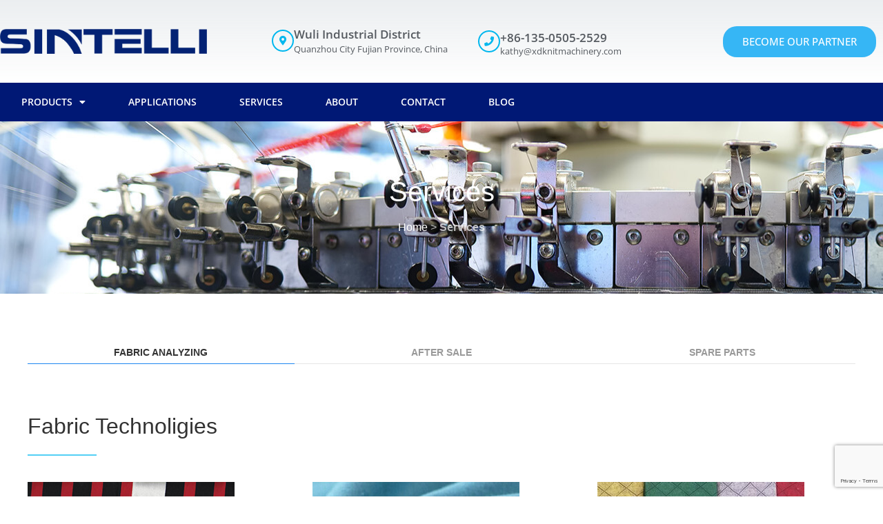

--- FILE ---
content_type: text/html; charset=UTF-8
request_url: https://www.xdknitmachinery.com/services/
body_size: 15799
content:
<!doctype html>
<html lang="en-US">
<head>
	<meta charset="UTF-8">
	<meta name="viewport" content="width=device-width, initial-scale=1">
	<link rel="profile" href="https://gmpg.org/xfn/11">
	<meta name='robots' content='index, follow, max-image-preview:large, max-snippet:-1, max-video-preview:-1' />
	<style>img:is([sizes="auto" i], [sizes^="auto," i]) { contain-intrinsic-size: 3000px 1500px }</style>
	
	<!-- This site is optimized with the Yoast SEO plugin v26.8 - https://yoast.com/product/yoast-seo-wordpress/ -->
	<title>Circular Knitting Machine Accessories &amp; Fabric Analyzing | Sintelli</title>
	<meta name="description" content="We analyzing your fabric samples for free, and we have full range of spare parts and accessories such as Yarn Feeders · Cylinders · Cams in stock." />
	<link rel="canonical" href="https://www.xdknitmachinery.com/services/" />
	<meta property="og:locale" content="en_US" />
	<meta property="og:type" content="article" />
	<meta property="og:title" content="Circular Knitting Machine Accessories &amp; Fabric Analyzing | Sintelli" />
	<meta property="og:description" content="We analyzing your fabric samples for free, and we have full range of spare parts and accessories such as Yarn Feeders · Cylinders · Cams in stock." />
	<meta property="og:url" content="https://www.xdknitmachinery.com/services/" />
	<meta property="article:modified_time" content="2023-08-01T06:21:58+00:00" />
	<meta name="twitter:card" content="summary_large_image" />
	<script type="application/ld+json" class="yoast-schema-graph">{"@context":"https://schema.org","@graph":[{"@type":"WebPage","@id":"https://www.xdknitmachinery.com/services/","url":"https://www.xdknitmachinery.com/services/","name":"Circular Knitting Machine Accessories & Fabric Analyzing | Sintelli","isPartOf":{"@id":"https://www.xdknitmachinery.com/#website"},"datePublished":"2016-10-05T07:38:57+00:00","dateModified":"2023-08-01T06:21:58+00:00","description":"We analyzing your fabric samples for free, and we have full range of spare parts and accessories such as Yarn Feeders · Cylinders · Cams in stock.","breadcrumb":{"@id":"https://www.xdknitmachinery.com/services/#breadcrumb"},"inLanguage":"en-US","potentialAction":[{"@type":"ReadAction","target":["https://www.xdknitmachinery.com/services/"]}]},{"@type":"BreadcrumbList","@id":"https://www.xdknitmachinery.com/services/#breadcrumb","itemListElement":[{"@type":"ListItem","position":1,"name":"Home","item":"https://www.xdknitmachinery.com/"},{"@type":"ListItem","position":2,"name":"Services"}]},{"@type":"WebSite","@id":"https://www.xdknitmachinery.com/#website","url":"https://www.xdknitmachinery.com/","name":"","description":"","potentialAction":[{"@type":"SearchAction","target":{"@type":"EntryPoint","urlTemplate":"https://www.xdknitmachinery.com/?s={search_term_string}"},"query-input":{"@type":"PropertyValueSpecification","valueRequired":true,"valueName":"search_term_string"}}],"inLanguage":"en-US"}]}</script>
	<!-- / Yoast SEO plugin. -->


<link rel="alternate" type="application/rss+xml" title=" &raquo; Feed" href="https://www.xdknitmachinery.com/feed/" />
<link rel="alternate" type="application/rss+xml" title=" &raquo; Comments Feed" href="https://www.xdknitmachinery.com/comments/feed/" />
<script>
window._wpemojiSettings = {"baseUrl":"https:\/\/s.w.org\/images\/core\/emoji\/16.0.1\/72x72\/","ext":".png","svgUrl":"https:\/\/s.w.org\/images\/core\/emoji\/16.0.1\/svg\/","svgExt":".svg","source":{"concatemoji":"https:\/\/www.xdknitmachinery.com\/wp-includes\/js\/wp-emoji-release.min.js?ver=6.8.3"}};
/*! This file is auto-generated */
!function(s,n){var o,i,e;function c(e){try{var t={supportTests:e,timestamp:(new Date).valueOf()};sessionStorage.setItem(o,JSON.stringify(t))}catch(e){}}function p(e,t,n){e.clearRect(0,0,e.canvas.width,e.canvas.height),e.fillText(t,0,0);var t=new Uint32Array(e.getImageData(0,0,e.canvas.width,e.canvas.height).data),a=(e.clearRect(0,0,e.canvas.width,e.canvas.height),e.fillText(n,0,0),new Uint32Array(e.getImageData(0,0,e.canvas.width,e.canvas.height).data));return t.every(function(e,t){return e===a[t]})}function u(e,t){e.clearRect(0,0,e.canvas.width,e.canvas.height),e.fillText(t,0,0);for(var n=e.getImageData(16,16,1,1),a=0;a<n.data.length;a++)if(0!==n.data[a])return!1;return!0}function f(e,t,n,a){switch(t){case"flag":return n(e,"\ud83c\udff3\ufe0f\u200d\u26a7\ufe0f","\ud83c\udff3\ufe0f\u200b\u26a7\ufe0f")?!1:!n(e,"\ud83c\udde8\ud83c\uddf6","\ud83c\udde8\u200b\ud83c\uddf6")&&!n(e,"\ud83c\udff4\udb40\udc67\udb40\udc62\udb40\udc65\udb40\udc6e\udb40\udc67\udb40\udc7f","\ud83c\udff4\u200b\udb40\udc67\u200b\udb40\udc62\u200b\udb40\udc65\u200b\udb40\udc6e\u200b\udb40\udc67\u200b\udb40\udc7f");case"emoji":return!a(e,"\ud83e\udedf")}return!1}function g(e,t,n,a){var r="undefined"!=typeof WorkerGlobalScope&&self instanceof WorkerGlobalScope?new OffscreenCanvas(300,150):s.createElement("canvas"),o=r.getContext("2d",{willReadFrequently:!0}),i=(o.textBaseline="top",o.font="600 32px Arial",{});return e.forEach(function(e){i[e]=t(o,e,n,a)}),i}function t(e){var t=s.createElement("script");t.src=e,t.defer=!0,s.head.appendChild(t)}"undefined"!=typeof Promise&&(o="wpEmojiSettingsSupports",i=["flag","emoji"],n.supports={everything:!0,everythingExceptFlag:!0},e=new Promise(function(e){s.addEventListener("DOMContentLoaded",e,{once:!0})}),new Promise(function(t){var n=function(){try{var e=JSON.parse(sessionStorage.getItem(o));if("object"==typeof e&&"number"==typeof e.timestamp&&(new Date).valueOf()<e.timestamp+604800&&"object"==typeof e.supportTests)return e.supportTests}catch(e){}return null}();if(!n){if("undefined"!=typeof Worker&&"undefined"!=typeof OffscreenCanvas&&"undefined"!=typeof URL&&URL.createObjectURL&&"undefined"!=typeof Blob)try{var e="postMessage("+g.toString()+"("+[JSON.stringify(i),f.toString(),p.toString(),u.toString()].join(",")+"));",a=new Blob([e],{type:"text/javascript"}),r=new Worker(URL.createObjectURL(a),{name:"wpTestEmojiSupports"});return void(r.onmessage=function(e){c(n=e.data),r.terminate(),t(n)})}catch(e){}c(n=g(i,f,p,u))}t(n)}).then(function(e){for(var t in e)n.supports[t]=e[t],n.supports.everything=n.supports.everything&&n.supports[t],"flag"!==t&&(n.supports.everythingExceptFlag=n.supports.everythingExceptFlag&&n.supports[t]);n.supports.everythingExceptFlag=n.supports.everythingExceptFlag&&!n.supports.flag,n.DOMReady=!1,n.readyCallback=function(){n.DOMReady=!0}}).then(function(){return e}).then(function(){var e;n.supports.everything||(n.readyCallback(),(e=n.source||{}).concatemoji?t(e.concatemoji):e.wpemoji&&e.twemoji&&(t(e.twemoji),t(e.wpemoji)))}))}((window,document),window._wpemojiSettings);
</script>
<style id='wp-emoji-styles-inline-css'>

	img.wp-smiley, img.emoji {
		display: inline !important;
		border: none !important;
		box-shadow: none !important;
		height: 1em !important;
		width: 1em !important;
		margin: 0 0.07em !important;
		vertical-align: -0.1em !important;
		background: none !important;
		padding: 0 !important;
	}
</style>
<link rel='stylesheet' id='wp-block-library-css' href='https://www.xdknitmachinery.com/wp-includes/css/dist/block-library/style.min.css?ver=6.8.3' media='all' />
<style id='classic-theme-styles-inline-css'>
/*! This file is auto-generated */
.wp-block-button__link{color:#fff;background-color:#32373c;border-radius:9999px;box-shadow:none;text-decoration:none;padding:calc(.667em + 2px) calc(1.333em + 2px);font-size:1.125em}.wp-block-file__button{background:#32373c;color:#fff;text-decoration:none}
</style>
<style id='global-styles-inline-css'>
:root{--wp--preset--aspect-ratio--square: 1;--wp--preset--aspect-ratio--4-3: 4/3;--wp--preset--aspect-ratio--3-4: 3/4;--wp--preset--aspect-ratio--3-2: 3/2;--wp--preset--aspect-ratio--2-3: 2/3;--wp--preset--aspect-ratio--16-9: 16/9;--wp--preset--aspect-ratio--9-16: 9/16;--wp--preset--color--black: #000000;--wp--preset--color--cyan-bluish-gray: #abb8c3;--wp--preset--color--white: #ffffff;--wp--preset--color--pale-pink: #f78da7;--wp--preset--color--vivid-red: #cf2e2e;--wp--preset--color--luminous-vivid-orange: #ff6900;--wp--preset--color--luminous-vivid-amber: #fcb900;--wp--preset--color--light-green-cyan: #7bdcb5;--wp--preset--color--vivid-green-cyan: #00d084;--wp--preset--color--pale-cyan-blue: #8ed1fc;--wp--preset--color--vivid-cyan-blue: #0693e3;--wp--preset--color--vivid-purple: #9b51e0;--wp--preset--gradient--vivid-cyan-blue-to-vivid-purple: linear-gradient(135deg,rgba(6,147,227,1) 0%,rgb(155,81,224) 100%);--wp--preset--gradient--light-green-cyan-to-vivid-green-cyan: linear-gradient(135deg,rgb(122,220,180) 0%,rgb(0,208,130) 100%);--wp--preset--gradient--luminous-vivid-amber-to-luminous-vivid-orange: linear-gradient(135deg,rgba(252,185,0,1) 0%,rgba(255,105,0,1) 100%);--wp--preset--gradient--luminous-vivid-orange-to-vivid-red: linear-gradient(135deg,rgba(255,105,0,1) 0%,rgb(207,46,46) 100%);--wp--preset--gradient--very-light-gray-to-cyan-bluish-gray: linear-gradient(135deg,rgb(238,238,238) 0%,rgb(169,184,195) 100%);--wp--preset--gradient--cool-to-warm-spectrum: linear-gradient(135deg,rgb(74,234,220) 0%,rgb(151,120,209) 20%,rgb(207,42,186) 40%,rgb(238,44,130) 60%,rgb(251,105,98) 80%,rgb(254,248,76) 100%);--wp--preset--gradient--blush-light-purple: linear-gradient(135deg,rgb(255,206,236) 0%,rgb(152,150,240) 100%);--wp--preset--gradient--blush-bordeaux: linear-gradient(135deg,rgb(254,205,165) 0%,rgb(254,45,45) 50%,rgb(107,0,62) 100%);--wp--preset--gradient--luminous-dusk: linear-gradient(135deg,rgb(255,203,112) 0%,rgb(199,81,192) 50%,rgb(65,88,208) 100%);--wp--preset--gradient--pale-ocean: linear-gradient(135deg,rgb(255,245,203) 0%,rgb(182,227,212) 50%,rgb(51,167,181) 100%);--wp--preset--gradient--electric-grass: linear-gradient(135deg,rgb(202,248,128) 0%,rgb(113,206,126) 100%);--wp--preset--gradient--midnight: linear-gradient(135deg,rgb(2,3,129) 0%,rgb(40,116,252) 100%);--wp--preset--font-size--small: 13px;--wp--preset--font-size--medium: 20px;--wp--preset--font-size--large: 36px;--wp--preset--font-size--x-large: 42px;--wp--preset--spacing--20: 0.44rem;--wp--preset--spacing--30: 0.67rem;--wp--preset--spacing--40: 1rem;--wp--preset--spacing--50: 1.5rem;--wp--preset--spacing--60: 2.25rem;--wp--preset--spacing--70: 3.38rem;--wp--preset--spacing--80: 5.06rem;--wp--preset--shadow--natural: 6px 6px 9px rgba(0, 0, 0, 0.2);--wp--preset--shadow--deep: 12px 12px 50px rgba(0, 0, 0, 0.4);--wp--preset--shadow--sharp: 6px 6px 0px rgba(0, 0, 0, 0.2);--wp--preset--shadow--outlined: 6px 6px 0px -3px rgba(255, 255, 255, 1), 6px 6px rgba(0, 0, 0, 1);--wp--preset--shadow--crisp: 6px 6px 0px rgba(0, 0, 0, 1);}:where(.is-layout-flex){gap: 0.5em;}:where(.is-layout-grid){gap: 0.5em;}body .is-layout-flex{display: flex;}.is-layout-flex{flex-wrap: wrap;align-items: center;}.is-layout-flex > :is(*, div){margin: 0;}body .is-layout-grid{display: grid;}.is-layout-grid > :is(*, div){margin: 0;}:where(.wp-block-columns.is-layout-flex){gap: 2em;}:where(.wp-block-columns.is-layout-grid){gap: 2em;}:where(.wp-block-post-template.is-layout-flex){gap: 1.25em;}:where(.wp-block-post-template.is-layout-grid){gap: 1.25em;}.has-black-color{color: var(--wp--preset--color--black) !important;}.has-cyan-bluish-gray-color{color: var(--wp--preset--color--cyan-bluish-gray) !important;}.has-white-color{color: var(--wp--preset--color--white) !important;}.has-pale-pink-color{color: var(--wp--preset--color--pale-pink) !important;}.has-vivid-red-color{color: var(--wp--preset--color--vivid-red) !important;}.has-luminous-vivid-orange-color{color: var(--wp--preset--color--luminous-vivid-orange) !important;}.has-luminous-vivid-amber-color{color: var(--wp--preset--color--luminous-vivid-amber) !important;}.has-light-green-cyan-color{color: var(--wp--preset--color--light-green-cyan) !important;}.has-vivid-green-cyan-color{color: var(--wp--preset--color--vivid-green-cyan) !important;}.has-pale-cyan-blue-color{color: var(--wp--preset--color--pale-cyan-blue) !important;}.has-vivid-cyan-blue-color{color: var(--wp--preset--color--vivid-cyan-blue) !important;}.has-vivid-purple-color{color: var(--wp--preset--color--vivid-purple) !important;}.has-black-background-color{background-color: var(--wp--preset--color--black) !important;}.has-cyan-bluish-gray-background-color{background-color: var(--wp--preset--color--cyan-bluish-gray) !important;}.has-white-background-color{background-color: var(--wp--preset--color--white) !important;}.has-pale-pink-background-color{background-color: var(--wp--preset--color--pale-pink) !important;}.has-vivid-red-background-color{background-color: var(--wp--preset--color--vivid-red) !important;}.has-luminous-vivid-orange-background-color{background-color: var(--wp--preset--color--luminous-vivid-orange) !important;}.has-luminous-vivid-amber-background-color{background-color: var(--wp--preset--color--luminous-vivid-amber) !important;}.has-light-green-cyan-background-color{background-color: var(--wp--preset--color--light-green-cyan) !important;}.has-vivid-green-cyan-background-color{background-color: var(--wp--preset--color--vivid-green-cyan) !important;}.has-pale-cyan-blue-background-color{background-color: var(--wp--preset--color--pale-cyan-blue) !important;}.has-vivid-cyan-blue-background-color{background-color: var(--wp--preset--color--vivid-cyan-blue) !important;}.has-vivid-purple-background-color{background-color: var(--wp--preset--color--vivid-purple) !important;}.has-black-border-color{border-color: var(--wp--preset--color--black) !important;}.has-cyan-bluish-gray-border-color{border-color: var(--wp--preset--color--cyan-bluish-gray) !important;}.has-white-border-color{border-color: var(--wp--preset--color--white) !important;}.has-pale-pink-border-color{border-color: var(--wp--preset--color--pale-pink) !important;}.has-vivid-red-border-color{border-color: var(--wp--preset--color--vivid-red) !important;}.has-luminous-vivid-orange-border-color{border-color: var(--wp--preset--color--luminous-vivid-orange) !important;}.has-luminous-vivid-amber-border-color{border-color: var(--wp--preset--color--luminous-vivid-amber) !important;}.has-light-green-cyan-border-color{border-color: var(--wp--preset--color--light-green-cyan) !important;}.has-vivid-green-cyan-border-color{border-color: var(--wp--preset--color--vivid-green-cyan) !important;}.has-pale-cyan-blue-border-color{border-color: var(--wp--preset--color--pale-cyan-blue) !important;}.has-vivid-cyan-blue-border-color{border-color: var(--wp--preset--color--vivid-cyan-blue) !important;}.has-vivid-purple-border-color{border-color: var(--wp--preset--color--vivid-purple) !important;}.has-vivid-cyan-blue-to-vivid-purple-gradient-background{background: var(--wp--preset--gradient--vivid-cyan-blue-to-vivid-purple) !important;}.has-light-green-cyan-to-vivid-green-cyan-gradient-background{background: var(--wp--preset--gradient--light-green-cyan-to-vivid-green-cyan) !important;}.has-luminous-vivid-amber-to-luminous-vivid-orange-gradient-background{background: var(--wp--preset--gradient--luminous-vivid-amber-to-luminous-vivid-orange) !important;}.has-luminous-vivid-orange-to-vivid-red-gradient-background{background: var(--wp--preset--gradient--luminous-vivid-orange-to-vivid-red) !important;}.has-very-light-gray-to-cyan-bluish-gray-gradient-background{background: var(--wp--preset--gradient--very-light-gray-to-cyan-bluish-gray) !important;}.has-cool-to-warm-spectrum-gradient-background{background: var(--wp--preset--gradient--cool-to-warm-spectrum) !important;}.has-blush-light-purple-gradient-background{background: var(--wp--preset--gradient--blush-light-purple) !important;}.has-blush-bordeaux-gradient-background{background: var(--wp--preset--gradient--blush-bordeaux) !important;}.has-luminous-dusk-gradient-background{background: var(--wp--preset--gradient--luminous-dusk) !important;}.has-pale-ocean-gradient-background{background: var(--wp--preset--gradient--pale-ocean) !important;}.has-electric-grass-gradient-background{background: var(--wp--preset--gradient--electric-grass) !important;}.has-midnight-gradient-background{background: var(--wp--preset--gradient--midnight) !important;}.has-small-font-size{font-size: var(--wp--preset--font-size--small) !important;}.has-medium-font-size{font-size: var(--wp--preset--font-size--medium) !important;}.has-large-font-size{font-size: var(--wp--preset--font-size--large) !important;}.has-x-large-font-size{font-size: var(--wp--preset--font-size--x-large) !important;}
:where(.wp-block-post-template.is-layout-flex){gap: 1.25em;}:where(.wp-block-post-template.is-layout-grid){gap: 1.25em;}
:where(.wp-block-columns.is-layout-flex){gap: 2em;}:where(.wp-block-columns.is-layout-grid){gap: 2em;}
:root :where(.wp-block-pullquote){font-size: 1.5em;line-height: 1.6;}
</style>
<link rel='stylesheet' id='contact-form-7-css' href='https://www.xdknitmachinery.com/wp-content/plugins/contact-form-7/includes/css/styles.css?ver=6.1.4' media='all' />
<link rel='stylesheet' id='uikit-css' href='https://www.xdknitmachinery.com/wp-content/plugins/uikit-neek/assets/css/uikit.min.css?ver=0.0.1' media='all' />
<link rel='stylesheet' id='hello-elementor-css' href='https://www.xdknitmachinery.com/wp-content/themes/hello-elementor/style.min.css?ver=3.1.1' media='all' />
<link rel='stylesheet' id='hello-elementor-theme-style-css' href='https://www.xdknitmachinery.com/wp-content/themes/hello-elementor/theme.min.css?ver=3.1.1' media='all' />
<link rel='stylesheet' id='hello-elementor-header-footer-css' href='https://www.xdknitmachinery.com/wp-content/themes/hello-elementor/header-footer.min.css?ver=3.1.1' media='all' />
<link rel='stylesheet' id='elementor-frontend-css' href='https://www.xdknitmachinery.com/wp-content/plugins/elementor/assets/css/frontend.min.css?ver=3.34.2' media='all' />
<link rel='stylesheet' id='elementor-post-5433-css' href='https://www.xdknitmachinery.com/wp-content/uploads/elementor/css/post-5433.css?ver=1769063915' media='all' />
<link rel='stylesheet' id='widget-image-css' href='https://www.xdknitmachinery.com/wp-content/plugins/elementor/assets/css/widget-image.min.css?ver=3.34.2' media='all' />
<link rel='stylesheet' id='widget-icon-box-css' href='https://www.xdknitmachinery.com/wp-content/plugins/elementor/assets/css/widget-icon-box.min.css?ver=3.34.2' media='all' />
<link rel='stylesheet' id='widget-nav-menu-css' href='https://www.xdknitmachinery.com/wp-content/plugins/elementor-pro/assets/css/widget-nav-menu.min.css?ver=3.34.1' media='all' />
<link rel='stylesheet' id='widget-heading-css' href='https://www.xdknitmachinery.com/wp-content/plugins/elementor/assets/css/widget-heading.min.css?ver=3.34.2' media='all' />
<link rel='stylesheet' id='widget-divider-css' href='https://www.xdknitmachinery.com/wp-content/plugins/elementor/assets/css/widget-divider.min.css?ver=3.34.2' media='all' />
<link rel='stylesheet' id='widget-icon-list-css' href='https://www.xdknitmachinery.com/wp-content/plugins/elementor/assets/css/widget-icon-list.min.css?ver=3.34.2' media='all' />
<link rel='stylesheet' id='elementor-icons-css' href='https://www.xdknitmachinery.com/wp-content/plugins/elementor/assets/lib/eicons/css/elementor-icons.min.css?ver=5.46.0' media='all' />
<link rel='stylesheet' id='elementor-post-5749-css' href='https://www.xdknitmachinery.com/wp-content/uploads/elementor/css/post-5749.css?ver=1769064050' media='all' />
<link rel='stylesheet' id='elementor-post-5805-css' href='https://www.xdknitmachinery.com/wp-content/uploads/elementor/css/post-5805.css?ver=1769063915' media='all' />
<link rel='stylesheet' id='hello-elementor-child-style-css' href='https://www.xdknitmachinery.com/wp-content/themes/hello-theme-child-master/style.css?ver=0.0.20' media='all' />
<link rel='stylesheet' id='elementor-gf-local-opensans-css' href='https://www.xdknitmachinery.com/wp-content/uploads/elementor/google-fonts/css/opensans.css?ver=1742236637' media='all' />
<link rel='stylesheet' id='elementor-gf-local-poppins-css' href='https://www.xdknitmachinery.com/wp-content/uploads/elementor/google-fonts/css/poppins.css?ver=1742236638' media='all' />
<link rel='stylesheet' id='elementor-icons-shared-0-css' href='https://www.xdknitmachinery.com/wp-content/plugins/elementor/assets/lib/font-awesome/css/fontawesome.min.css?ver=5.15.3' media='all' />
<link rel='stylesheet' id='elementor-icons-fa-solid-css' href='https://www.xdknitmachinery.com/wp-content/plugins/elementor/assets/lib/font-awesome/css/solid.min.css?ver=5.15.3' media='all' />
<link rel='stylesheet' id='elementor-icons-fa-brands-css' href='https://www.xdknitmachinery.com/wp-content/plugins/elementor/assets/lib/font-awesome/css/brands.min.css?ver=5.15.3' media='all' />
<script src="https://www.xdknitmachinery.com/wp-content/plugins/uikit-neek/assets/js/uikit.min.js?ver=0.0.1" id="uikit-js"></script>
<script src="https://www.xdknitmachinery.com/wp-content/plugins/uikit-neek/assets/js/uikit-icons.min.js?ver=0.0.1" id="uikit-icons-js"></script>
<script src="https://www.xdknitmachinery.com/wp-includes/js/jquery/jquery.min.js?ver=3.7.1" id="jquery-core-js"></script>
<script src="https://www.xdknitmachinery.com/wp-includes/js/jquery/jquery-migrate.min.js?ver=3.4.1" id="jquery-migrate-js"></script>
<link rel="https://api.w.org/" href="https://www.xdknitmachinery.com/wp-json/" /><link rel="alternate" title="JSON" type="application/json" href="https://www.xdknitmachinery.com/wp-json/wp/v2/pages/15" /><link rel="EditURI" type="application/rsd+xml" title="RSD" href="https://www.xdknitmachinery.com/xmlrpc.php?rsd" />
<meta name="generator" content="WordPress 6.8.3" />
<link rel='shortlink' href='https://www.xdknitmachinery.com/?p=15' />
<link rel="alternate" title="oEmbed (JSON)" type="application/json+oembed" href="https://www.xdknitmachinery.com/wp-json/oembed/1.0/embed?url=https%3A%2F%2Fwww.xdknitmachinery.com%2Fservices%2F" />
<link rel="alternate" title="oEmbed (XML)" type="text/xml+oembed" href="https://www.xdknitmachinery.com/wp-json/oembed/1.0/embed?url=https%3A%2F%2Fwww.xdknitmachinery.com%2Fservices%2F&#038;format=xml" />
<meta name="generator" content="Elementor 3.34.2; features: additional_custom_breakpoints; settings: css_print_method-external, google_font-enabled, font_display-swap">
<!-- Google Tag Manager -->
<script>(function(w,d,s,l,i){w[l]=w[l]||[];w[l].push({'gtm.start':
new Date().getTime(),event:'gtm.js'});var f=d.getElementsByTagName(s)[0],
j=d.createElement(s),dl=l!='dataLayer'?'&l='+l:'';j.async=true;j.src=
'https://www.googletagmanager.com/gtm.js?id='+i+dl;f.parentNode.insertBefore(j,f);
})(window,document,'script','dataLayer','GTM-NHGN44T');</script>
<!-- End Google Tag Manager -->
			<style>
				.e-con.e-parent:nth-of-type(n+4):not(.e-lazyloaded):not(.e-no-lazyload),
				.e-con.e-parent:nth-of-type(n+4):not(.e-lazyloaded):not(.e-no-lazyload) * {
					background-image: none !important;
				}
				@media screen and (max-height: 1024px) {
					.e-con.e-parent:nth-of-type(n+3):not(.e-lazyloaded):not(.e-no-lazyload),
					.e-con.e-parent:nth-of-type(n+3):not(.e-lazyloaded):not(.e-no-lazyload) * {
						background-image: none !important;
					}
				}
				@media screen and (max-height: 640px) {
					.e-con.e-parent:nth-of-type(n+2):not(.e-lazyloaded):not(.e-no-lazyload),
					.e-con.e-parent:nth-of-type(n+2):not(.e-lazyloaded):not(.e-no-lazyload) * {
						background-image: none !important;
					}
				}
			</style>
			<link rel="icon" href="https://www.xdknitmachinery.com/wp-content/uploads/2025/02/cropped-favicon-1-32x32.png" sizes="32x32" />
<link rel="icon" href="https://www.xdknitmachinery.com/wp-content/uploads/2025/02/cropped-favicon-1-192x192.png" sizes="192x192" />
<link rel="apple-touch-icon" href="https://www.xdknitmachinery.com/wp-content/uploads/2025/02/cropped-favicon-1-180x180.png" />
<meta name="msapplication-TileImage" content="https://www.xdknitmachinery.com/wp-content/uploads/2025/02/cropped-favicon-1-270x270.png" />
</head>
<body class="wp-singular page-template page-template-page-templates page-template-services page-template-page-templatesservices-php page page-id-15 wp-custom-logo wp-theme-hello-elementor wp-child-theme-hello-theme-child-master elementor-default elementor-kit-5433">

<!-- Google Tag Manager (noscript) -->
<noscript><iframe src="https://www.googletagmanager.com/ns.html?id=GTM-NHGN44T"
height="0" width="0" style="display:none;visibility:hidden"></iframe></noscript>
<!-- End Google Tag Manager (noscript) -->


<a class="skip-link screen-reader-text" href="#content">Skip to content</a>

		<header data-elementor-type="header" data-elementor-id="5749" class="elementor elementor-5749 elementor-location-header" data-elementor-post-type="elementor_library">
					<section class="elementor-section elementor-top-section elementor-element elementor-element-ced2715 elementor-section-height-min-height elementor-section-content-middle elementor-hidden-tablet elementor-hidden-mobile elementor-section-boxed elementor-section-height-default elementor-section-items-middle" data-id="ced2715" data-element_type="section" data-settings="{&quot;background_background&quot;:&quot;gradient&quot;}">
						<div class="elementor-container elementor-column-gap-no">
					<div class="elementor-column elementor-col-50 elementor-top-column elementor-element elementor-element-32ad2f1b" data-id="32ad2f1b" data-element_type="column">
			<div class="elementor-widget-wrap elementor-element-populated">
						<div class="elementor-element elementor-element-512a8847 elementor-widget elementor-widget-theme-site-logo elementor-widget-image" data-id="512a8847" data-element_type="widget" data-widget_type="theme-site-logo.default">
				<div class="elementor-widget-container">
											<a href="https://www.xdknitmachinery.com">
			<img fetchpriority="high" width="1687" height="204" src="https://www.xdknitmachinery.com/wp-content/uploads/2023/07/SINTELLI-logo-01.png" class="attachment-full size-full wp-image-5835" alt="" srcset="https://www.xdknitmachinery.com/wp-content/uploads/2023/07/SINTELLI-logo-01.png 1687w, https://www.xdknitmachinery.com/wp-content/uploads/2023/07/SINTELLI-logo-01-300x36.png 300w, https://www.xdknitmachinery.com/wp-content/uploads/2023/07/SINTELLI-logo-01-1024x124.png 1024w, https://www.xdknitmachinery.com/wp-content/uploads/2023/07/SINTELLI-logo-01-768x93.png 768w, https://www.xdknitmachinery.com/wp-content/uploads/2023/07/SINTELLI-logo-01-1536x186.png 1536w" sizes="(max-width: 1687px) 100vw, 1687px" />				</a>
											</div>
				</div>
					</div>
		</div>
				<div class="elementor-column elementor-col-50 elementor-top-column elementor-element elementor-element-464c1552" data-id="464c1552" data-element_type="column">
			<div class="elementor-widget-wrap elementor-element-populated">
						<section class="elementor-section elementor-inner-section elementor-element elementor-element-457979bd elementor-hidden-phone elementor-section-boxed elementor-section-height-default elementor-section-height-default" data-id="457979bd" data-element_type="section">
						<div class="elementor-container elementor-column-gap-default">
					<div class="elementor-column elementor-col-33 elementor-inner-column elementor-element elementor-element-52009ead" data-id="52009ead" data-element_type="column">
			<div class="elementor-widget-wrap elementor-element-populated">
						<div class="elementor-element elementor-element-680d96b1 elementor-position-inline-start elementor-view-framed elementor-shape-circle elementor-mobile-position-block-start elementor-widget elementor-widget-icon-box" data-id="680d96b1" data-element_type="widget" data-widget_type="icon-box.default">
				<div class="elementor-widget-container">
							<div class="elementor-icon-box-wrapper">

						<div class="elementor-icon-box-icon">
				<span  class="elementor-icon">
				<i aria-hidden="true" class="fas fa-map-marker-alt"></i>				</span>
			</div>
			
						<div class="elementor-icon-box-content">

									<div class="elementor-icon-box-title">
						<span  >
							Wuli Industrial District						</span>
					</div>
				
									<p class="elementor-icon-box-description">
						Quanzhou City
Fujian Province, China					</p>
				
			</div>
			
		</div>
						</div>
				</div>
					</div>
		</div>
				<div class="elementor-column elementor-col-33 elementor-inner-column elementor-element elementor-element-f0ed3ef" data-id="f0ed3ef" data-element_type="column">
			<div class="elementor-widget-wrap elementor-element-populated">
						<div class="elementor-element elementor-element-69395b4b elementor-position-inline-start elementor-view-framed elementor-shape-circle elementor-mobile-position-block-start elementor-widget elementor-widget-icon-box" data-id="69395b4b" data-element_type="widget" data-widget_type="icon-box.default">
				<div class="elementor-widget-container">
							<div class="elementor-icon-box-wrapper">

						<div class="elementor-icon-box-icon">
				<span  class="elementor-icon">
				<i aria-hidden="true" class="fas fa-phone"></i>				</span>
			</div>
			
						<div class="elementor-icon-box-content">

									<h3 class="elementor-icon-box-title">
						<span  >
							+86-135-0505-2529						</span>
					</h3>
				
									<p class="elementor-icon-box-description">
						<a href="/cdn-cgi/l/email-protection" class="__cf_email__" data-cfemail="620903160a1b221a06090c0b160f03010a0b0c07101b4c010d0f">[email&#160;protected]</a>

					</p>
				
			</div>
			
		</div>
						</div>
				</div>
					</div>
		</div>
				<div class="elementor-column elementor-col-33 elementor-inner-column elementor-element elementor-element-5f02300a" data-id="5f02300a" data-element_type="column">
			<div class="elementor-widget-wrap elementor-element-populated">
						<div class="elementor-element elementor-element-7aabc7c elementor-align-right elementor-widget elementor-widget-button" data-id="7aabc7c" data-element_type="widget" data-widget_type="button.default">
				<div class="elementor-widget-container">
									<div class="elementor-button-wrapper">
					<a class="elementor-button elementor-button-link elementor-size-sm" href="/become-our-partner/">
						<span class="elementor-button-content-wrapper">
									<span class="elementor-button-text">Become Our Partner</span>
					</span>
					</a>
				</div>
								</div>
				</div>
					</div>
		</div>
					</div>
		</section>
					</div>
		</div>
					</div>
		</section>
				<nav class="elementor-section elementor-top-section elementor-element elementor-element-5bd0f09d elementor-section-content-middle elementor-hidden-tablet elementor-hidden-mobile elementor-section-boxed elementor-section-height-default elementor-section-height-default" data-id="5bd0f09d" data-element_type="section" data-settings="{&quot;background_background&quot;:&quot;classic&quot;}">
						<div class="elementor-container elementor-column-gap-no">
					<div class="elementor-column elementor-col-50 elementor-top-column elementor-element elementor-element-37588655" data-id="37588655" data-element_type="column">
			<div class="elementor-widget-wrap elementor-element-populated">
						<div class="elementor-element elementor-element-667dba9b elementor-nav-menu--stretch elementor-nav-menu--dropdown-tablet elementor-nav-menu__text-align-aside elementor-nav-menu--toggle elementor-nav-menu--burger elementor-widget elementor-widget-nav-menu" data-id="667dba9b" data-element_type="widget" data-settings="{&quot;full_width&quot;:&quot;stretch&quot;,&quot;layout&quot;:&quot;horizontal&quot;,&quot;submenu_icon&quot;:{&quot;value&quot;:&quot;&lt;i class=\&quot;fas fa-caret-down\&quot; aria-hidden=\&quot;true\&quot;&gt;&lt;\/i&gt;&quot;,&quot;library&quot;:&quot;fa-solid&quot;},&quot;toggle&quot;:&quot;burger&quot;}" data-widget_type="nav-menu.default">
				<div class="elementor-widget-container">
								<nav aria-label="Menu" class="elementor-nav-menu--main elementor-nav-menu__container elementor-nav-menu--layout-horizontal e--pointer-background e--animation-fade">
				<ul id="menu-1-667dba9b" class="elementor-nav-menu"><li class="menu-item menu-item-type-post_type menu-item-object-page menu-item-has-children menu-item-194"><a href="https://www.xdknitmachinery.com/products/" class="elementor-item">Products</a>
<ul class="sub-menu elementor-nav-menu--dropdown">
	<li class="menu-item menu-item-type-post_type menu-item-object-page menu-item-has-children menu-item-187"><a href="https://www.xdknitmachinery.com/products/single/" class="elementor-sub-item">Single Knit Series</a>
	<ul class="sub-menu elementor-nav-menu--dropdown">
		<li class="menu-item menu-item-type-post_type menu-item-object-page menu-item-226"><a href="https://www.xdknitmachinery.com/products/single/single-jersey/" class="elementor-sub-item">Single Jersey</a></li>
		<li class="menu-item menu-item-type-post_type menu-item-object-page menu-item-229"><a href="https://www.xdknitmachinery.com/products/single/single-terry/" class="elementor-sub-item">Single Terry</a></li>
		<li class="menu-item menu-item-type-post_type menu-item-object-page menu-item-458"><a href="https://www.xdknitmachinery.com/products/single/open-width/" class="elementor-sub-item">Open Width</a></li>
		<li class="menu-item menu-item-type-post_type menu-item-object-page menu-item-459"><a rel="nofollow" href="https://www.xdknitmachinery.com/products/single/reverse-plated-loop/" class="elementor-sub-item">Reverse Plated Loop</a></li>
		<li class="menu-item menu-item-type-post_type menu-item-object-page menu-item-460"><a href="https://www.xdknitmachinery.com/products/single/three-thread-fleece/" class="elementor-sub-item">Three Thread Fleece</a></li>
	</ul>
</li>
	<li class="menu-item menu-item-type-post_type menu-item-object-page menu-item-has-children menu-item-185"><a href="https://www.xdknitmachinery.com/products/double/" class="elementor-sub-item">Double Knit Series</a>
	<ul class="sub-menu elementor-nav-menu--dropdown">
		<li class="menu-item menu-item-type-post_type menu-item-object-page menu-item-454"><a href="https://www.xdknitmachinery.com/products/double/interlock/" class="elementor-sub-item">Interlock</a></li>
		<li class="menu-item menu-item-type-post_type menu-item-object-page menu-item-456"><a href="https://www.xdknitmachinery.com/products/double/rib/" class="elementor-sub-item">Rib</a></li>
		<li class="menu-item menu-item-type-post_type menu-item-object-page menu-item-455"><a rel="nofollow" href="https://www.xdknitmachinery.com/products/double/open-width/" class="elementor-sub-item">Open Width</a></li>
		<li class="menu-item menu-item-type-post_type menu-item-object-page menu-item-457"><a href="https://www.xdknitmachinery.com/products/double/body-size/" class="elementor-sub-item">Body Size</a></li>
	</ul>
</li>
	<li class="menu-item menu-item-type-post_type menu-item-object-page menu-item-has-children menu-item-186"><a href="https://www.xdknitmachinery.com/products/computerized/" class="elementor-sub-item">Computerized Series</a>
	<ul class="sub-menu elementor-nav-menu--dropdown">
		<li class="menu-item menu-item-type-post_type menu-item-object-page menu-item-452"><a href="https://www.xdknitmachinery.com/products/computerized/single-jacquard/" class="elementor-sub-item">Single Jacquard</a></li>
		<li class="menu-item menu-item-type-post_type menu-item-object-page menu-item-448"><a href="https://www.xdknitmachinery.com/products/computerized/double-jacquard/" class="elementor-sub-item">Double Jacquard</a></li>
		<li class="menu-item menu-item-type-post_type menu-item-object-page menu-item-451"><a href="https://www.xdknitmachinery.com/products/computerized/4-6-colors-auto-stripper/" class="elementor-sub-item">4/6 Color Auto-Striper</a></li>
		<li class="menu-item menu-item-type-post_type menu-item-object-page menu-item-450"><a rel="nofollow" href="https://www.xdknitmachinery.com/products/computerized/single-terry-jacquard/" class="elementor-sub-item">Single Terry Jacquard</a></li>
		<li class="menu-item menu-item-type-post_type menu-item-object-page menu-item-449"><a href="https://www.xdknitmachinery.com/products/computerized/double-jacquard-rib-transfer/" class="elementor-sub-item">Double Jacquard Rib Transfer</a></li>
	</ul>
</li>
	<li class="menu-item menu-item-type-post_type menu-item-object-page menu-item-has-children menu-item-1310"><a href="https://www.xdknitmachinery.com/high-speed/" class="elementor-sub-item">High-Speed Series</a>
	<ul class="sub-menu elementor-nav-menu--dropdown">
		<li class="menu-item menu-item-type-post_type menu-item-object-page menu-item-1309"><a href="https://www.xdknitmachinery.com/high-speed/single-jersey-circular-knitting-machine/" class="elementor-sub-item">Single Jersey</a></li>
		<li class="menu-item menu-item-type-post_type menu-item-object-page menu-item-1307"><a href="https://www.xdknitmachinery.com/high-speed/double-jersey-interlock-circular-knitting-machine/" class="elementor-sub-item">Double Jersey Interlock</a></li>
		<li class="menu-item menu-item-type-post_type menu-item-object-page menu-item-1308"><a href="https://www.xdknitmachinery.com/high-speed/single-jersey-open-width-circular-knitting-machine/" class="elementor-sub-item">Single Jersey Open Width</a></li>
	</ul>
</li>
</ul>
</li>
<li class="menu-item menu-item-type-post_type menu-item-object-page menu-item-24"><a rel="nofollow" href="https://www.xdknitmachinery.com/applications/" class="elementor-item">Applications</a></li>
<li class="menu-item menu-item-type-post_type menu-item-object-page current-menu-item page_item page-item-15 current_page_item menu-item-23"><a href="https://www.xdknitmachinery.com/services/" aria-current="page" class="elementor-item elementor-item-active">Services</a></li>
<li class="menu-item menu-item-type-post_type menu-item-object-page menu-item-22"><a href="https://www.xdknitmachinery.com/about/" class="elementor-item">About</a></li>
<li class="menu-item menu-item-type-post_type menu-item-object-page menu-item-21"><a href="https://www.xdknitmachinery.com/contact/" class="elementor-item">Contact</a></li>
<li class="menu-item menu-item-type-post_type menu-item-object-page menu-item-919"><a href="https://www.xdknitmachinery.com/blog/" class="elementor-item">Blog</a></li>
</ul>			</nav>
					<div class="elementor-menu-toggle" role="button" tabindex="0" aria-label="Menu Toggle" aria-expanded="false">
			<i aria-hidden="true" role="presentation" class="elementor-menu-toggle__icon--open eicon-menu-bar"></i><i aria-hidden="true" role="presentation" class="elementor-menu-toggle__icon--close eicon-close"></i>		</div>
					<nav class="elementor-nav-menu--dropdown elementor-nav-menu__container" aria-hidden="true">
				<ul id="menu-2-667dba9b" class="elementor-nav-menu"><li class="menu-item menu-item-type-post_type menu-item-object-page menu-item-has-children menu-item-194"><a href="https://www.xdknitmachinery.com/products/" class="elementor-item" tabindex="-1">Products</a>
<ul class="sub-menu elementor-nav-menu--dropdown">
	<li class="menu-item menu-item-type-post_type menu-item-object-page menu-item-has-children menu-item-187"><a href="https://www.xdknitmachinery.com/products/single/" class="elementor-sub-item" tabindex="-1">Single Knit Series</a>
	<ul class="sub-menu elementor-nav-menu--dropdown">
		<li class="menu-item menu-item-type-post_type menu-item-object-page menu-item-226"><a href="https://www.xdknitmachinery.com/products/single/single-jersey/" class="elementor-sub-item" tabindex="-1">Single Jersey</a></li>
		<li class="menu-item menu-item-type-post_type menu-item-object-page menu-item-229"><a href="https://www.xdknitmachinery.com/products/single/single-terry/" class="elementor-sub-item" tabindex="-1">Single Terry</a></li>
		<li class="menu-item menu-item-type-post_type menu-item-object-page menu-item-458"><a href="https://www.xdknitmachinery.com/products/single/open-width/" class="elementor-sub-item" tabindex="-1">Open Width</a></li>
		<li class="menu-item menu-item-type-post_type menu-item-object-page menu-item-459"><a rel="nofollow" href="https://www.xdknitmachinery.com/products/single/reverse-plated-loop/" class="elementor-sub-item" tabindex="-1">Reverse Plated Loop</a></li>
		<li class="menu-item menu-item-type-post_type menu-item-object-page menu-item-460"><a href="https://www.xdknitmachinery.com/products/single/three-thread-fleece/" class="elementor-sub-item" tabindex="-1">Three Thread Fleece</a></li>
	</ul>
</li>
	<li class="menu-item menu-item-type-post_type menu-item-object-page menu-item-has-children menu-item-185"><a href="https://www.xdknitmachinery.com/products/double/" class="elementor-sub-item" tabindex="-1">Double Knit Series</a>
	<ul class="sub-menu elementor-nav-menu--dropdown">
		<li class="menu-item menu-item-type-post_type menu-item-object-page menu-item-454"><a href="https://www.xdknitmachinery.com/products/double/interlock/" class="elementor-sub-item" tabindex="-1">Interlock</a></li>
		<li class="menu-item menu-item-type-post_type menu-item-object-page menu-item-456"><a href="https://www.xdknitmachinery.com/products/double/rib/" class="elementor-sub-item" tabindex="-1">Rib</a></li>
		<li class="menu-item menu-item-type-post_type menu-item-object-page menu-item-455"><a rel="nofollow" href="https://www.xdknitmachinery.com/products/double/open-width/" class="elementor-sub-item" tabindex="-1">Open Width</a></li>
		<li class="menu-item menu-item-type-post_type menu-item-object-page menu-item-457"><a href="https://www.xdknitmachinery.com/products/double/body-size/" class="elementor-sub-item" tabindex="-1">Body Size</a></li>
	</ul>
</li>
	<li class="menu-item menu-item-type-post_type menu-item-object-page menu-item-has-children menu-item-186"><a href="https://www.xdknitmachinery.com/products/computerized/" class="elementor-sub-item" tabindex="-1">Computerized Series</a>
	<ul class="sub-menu elementor-nav-menu--dropdown">
		<li class="menu-item menu-item-type-post_type menu-item-object-page menu-item-452"><a href="https://www.xdknitmachinery.com/products/computerized/single-jacquard/" class="elementor-sub-item" tabindex="-1">Single Jacquard</a></li>
		<li class="menu-item menu-item-type-post_type menu-item-object-page menu-item-448"><a href="https://www.xdknitmachinery.com/products/computerized/double-jacquard/" class="elementor-sub-item" tabindex="-1">Double Jacquard</a></li>
		<li class="menu-item menu-item-type-post_type menu-item-object-page menu-item-451"><a href="https://www.xdknitmachinery.com/products/computerized/4-6-colors-auto-stripper/" class="elementor-sub-item" tabindex="-1">4/6 Color Auto-Striper</a></li>
		<li class="menu-item menu-item-type-post_type menu-item-object-page menu-item-450"><a rel="nofollow" href="https://www.xdknitmachinery.com/products/computerized/single-terry-jacquard/" class="elementor-sub-item" tabindex="-1">Single Terry Jacquard</a></li>
		<li class="menu-item menu-item-type-post_type menu-item-object-page menu-item-449"><a href="https://www.xdknitmachinery.com/products/computerized/double-jacquard-rib-transfer/" class="elementor-sub-item" tabindex="-1">Double Jacquard Rib Transfer</a></li>
	</ul>
</li>
	<li class="menu-item menu-item-type-post_type menu-item-object-page menu-item-has-children menu-item-1310"><a href="https://www.xdknitmachinery.com/high-speed/" class="elementor-sub-item" tabindex="-1">High-Speed Series</a>
	<ul class="sub-menu elementor-nav-menu--dropdown">
		<li class="menu-item menu-item-type-post_type menu-item-object-page menu-item-1309"><a href="https://www.xdknitmachinery.com/high-speed/single-jersey-circular-knitting-machine/" class="elementor-sub-item" tabindex="-1">Single Jersey</a></li>
		<li class="menu-item menu-item-type-post_type menu-item-object-page menu-item-1307"><a href="https://www.xdknitmachinery.com/high-speed/double-jersey-interlock-circular-knitting-machine/" class="elementor-sub-item" tabindex="-1">Double Jersey Interlock</a></li>
		<li class="menu-item menu-item-type-post_type menu-item-object-page menu-item-1308"><a href="https://www.xdknitmachinery.com/high-speed/single-jersey-open-width-circular-knitting-machine/" class="elementor-sub-item" tabindex="-1">Single Jersey Open Width</a></li>
	</ul>
</li>
</ul>
</li>
<li class="menu-item menu-item-type-post_type menu-item-object-page menu-item-24"><a rel="nofollow" href="https://www.xdknitmachinery.com/applications/" class="elementor-item" tabindex="-1">Applications</a></li>
<li class="menu-item menu-item-type-post_type menu-item-object-page current-menu-item page_item page-item-15 current_page_item menu-item-23"><a href="https://www.xdknitmachinery.com/services/" aria-current="page" class="elementor-item elementor-item-active" tabindex="-1">Services</a></li>
<li class="menu-item menu-item-type-post_type menu-item-object-page menu-item-22"><a href="https://www.xdknitmachinery.com/about/" class="elementor-item" tabindex="-1">About</a></li>
<li class="menu-item menu-item-type-post_type menu-item-object-page menu-item-21"><a href="https://www.xdknitmachinery.com/contact/" class="elementor-item" tabindex="-1">Contact</a></li>
<li class="menu-item menu-item-type-post_type menu-item-object-page menu-item-919"><a href="https://www.xdknitmachinery.com/blog/" class="elementor-item" tabindex="-1">Blog</a></li>
</ul>			</nav>
						</div>
				</div>
					</div>
		</div>
				<div class="elementor-column elementor-col-50 elementor-top-column elementor-element elementor-element-6e0f3a49" data-id="6e0f3a49" data-element_type="column">
			<div class="elementor-widget-wrap">
							</div>
		</div>
					</div>
		</nav>
				<nav class="elementor-section elementor-top-section elementor-element elementor-element-76b2d89 elementor-section-content-middle elementor-hidden-desktop elementor-section-boxed elementor-section-height-default elementor-section-height-default" data-id="76b2d89" data-element_type="section" data-settings="{&quot;background_background&quot;:&quot;classic&quot;}">
						<div class="elementor-container elementor-column-gap-no">
					<div class="elementor-column elementor-col-50 elementor-top-column elementor-element elementor-element-6c49e27" data-id="6c49e27" data-element_type="column">
			<div class="elementor-widget-wrap elementor-element-populated">
						<div class="elementor-element elementor-element-14122f89 elementor-widget elementor-widget-theme-site-logo elementor-widget-image" data-id="14122f89" data-element_type="widget" data-widget_type="theme-site-logo.default">
				<div class="elementor-widget-container">
											<a href="https://www.xdknitmachinery.com">
			<img fetchpriority="high" width="1687" height="204" src="https://www.xdknitmachinery.com/wp-content/uploads/2023/07/SINTELLI-logo-01.png" class="attachment-full size-full wp-image-5835" alt="" srcset="https://www.xdknitmachinery.com/wp-content/uploads/2023/07/SINTELLI-logo-01.png 1687w, https://www.xdknitmachinery.com/wp-content/uploads/2023/07/SINTELLI-logo-01-300x36.png 300w, https://www.xdknitmachinery.com/wp-content/uploads/2023/07/SINTELLI-logo-01-1024x124.png 1024w, https://www.xdknitmachinery.com/wp-content/uploads/2023/07/SINTELLI-logo-01-768x93.png 768w, https://www.xdknitmachinery.com/wp-content/uploads/2023/07/SINTELLI-logo-01-1536x186.png 1536w" sizes="(max-width: 1687px) 100vw, 1687px" />				</a>
											</div>
				</div>
					</div>
		</div>
				<div class="elementor-column elementor-col-50 elementor-top-column elementor-element elementor-element-3ae782a8" data-id="3ae782a8" data-element_type="column">
			<div class="elementor-widget-wrap elementor-element-populated">
						<div class="elementor-element elementor-element-78d37e82 elementor-nav-menu--stretch elementor-widget-tablet__width-initial elementor-nav-menu--dropdown-tablet elementor-nav-menu__text-align-aside elementor-nav-menu--toggle elementor-nav-menu--burger elementor-widget elementor-widget-nav-menu" data-id="78d37e82" data-element_type="widget" data-settings="{&quot;full_width&quot;:&quot;stretch&quot;,&quot;layout&quot;:&quot;horizontal&quot;,&quot;submenu_icon&quot;:{&quot;value&quot;:&quot;&lt;i class=\&quot;fas fa-caret-down\&quot; aria-hidden=\&quot;true\&quot;&gt;&lt;\/i&gt;&quot;,&quot;library&quot;:&quot;fa-solid&quot;},&quot;toggle&quot;:&quot;burger&quot;}" data-widget_type="nav-menu.default">
				<div class="elementor-widget-container">
								<nav aria-label="Menu" class="elementor-nav-menu--main elementor-nav-menu__container elementor-nav-menu--layout-horizontal e--pointer-background e--animation-fade">
				<ul id="menu-1-78d37e82" class="elementor-nav-menu"><li class="menu-item menu-item-type-post_type menu-item-object-page menu-item-has-children menu-item-194"><a href="https://www.xdknitmachinery.com/products/" class="elementor-item">Products</a>
<ul class="sub-menu elementor-nav-menu--dropdown">
	<li class="menu-item menu-item-type-post_type menu-item-object-page menu-item-has-children menu-item-187"><a href="https://www.xdknitmachinery.com/products/single/" class="elementor-sub-item">Single Knit Series</a>
	<ul class="sub-menu elementor-nav-menu--dropdown">
		<li class="menu-item menu-item-type-post_type menu-item-object-page menu-item-226"><a href="https://www.xdknitmachinery.com/products/single/single-jersey/" class="elementor-sub-item">Single Jersey</a></li>
		<li class="menu-item menu-item-type-post_type menu-item-object-page menu-item-229"><a href="https://www.xdknitmachinery.com/products/single/single-terry/" class="elementor-sub-item">Single Terry</a></li>
		<li class="menu-item menu-item-type-post_type menu-item-object-page menu-item-458"><a href="https://www.xdknitmachinery.com/products/single/open-width/" class="elementor-sub-item">Open Width</a></li>
		<li class="menu-item menu-item-type-post_type menu-item-object-page menu-item-459"><a rel="nofollow" href="https://www.xdknitmachinery.com/products/single/reverse-plated-loop/" class="elementor-sub-item">Reverse Plated Loop</a></li>
		<li class="menu-item menu-item-type-post_type menu-item-object-page menu-item-460"><a href="https://www.xdknitmachinery.com/products/single/three-thread-fleece/" class="elementor-sub-item">Three Thread Fleece</a></li>
	</ul>
</li>
	<li class="menu-item menu-item-type-post_type menu-item-object-page menu-item-has-children menu-item-185"><a href="https://www.xdknitmachinery.com/products/double/" class="elementor-sub-item">Double Knit Series</a>
	<ul class="sub-menu elementor-nav-menu--dropdown">
		<li class="menu-item menu-item-type-post_type menu-item-object-page menu-item-454"><a href="https://www.xdknitmachinery.com/products/double/interlock/" class="elementor-sub-item">Interlock</a></li>
		<li class="menu-item menu-item-type-post_type menu-item-object-page menu-item-456"><a href="https://www.xdknitmachinery.com/products/double/rib/" class="elementor-sub-item">Rib</a></li>
		<li class="menu-item menu-item-type-post_type menu-item-object-page menu-item-455"><a rel="nofollow" href="https://www.xdknitmachinery.com/products/double/open-width/" class="elementor-sub-item">Open Width</a></li>
		<li class="menu-item menu-item-type-post_type menu-item-object-page menu-item-457"><a href="https://www.xdknitmachinery.com/products/double/body-size/" class="elementor-sub-item">Body Size</a></li>
	</ul>
</li>
	<li class="menu-item menu-item-type-post_type menu-item-object-page menu-item-has-children menu-item-186"><a href="https://www.xdknitmachinery.com/products/computerized/" class="elementor-sub-item">Computerized Series</a>
	<ul class="sub-menu elementor-nav-menu--dropdown">
		<li class="menu-item menu-item-type-post_type menu-item-object-page menu-item-452"><a href="https://www.xdknitmachinery.com/products/computerized/single-jacquard/" class="elementor-sub-item">Single Jacquard</a></li>
		<li class="menu-item menu-item-type-post_type menu-item-object-page menu-item-448"><a href="https://www.xdknitmachinery.com/products/computerized/double-jacquard/" class="elementor-sub-item">Double Jacquard</a></li>
		<li class="menu-item menu-item-type-post_type menu-item-object-page menu-item-451"><a href="https://www.xdknitmachinery.com/products/computerized/4-6-colors-auto-stripper/" class="elementor-sub-item">4/6 Color Auto-Striper</a></li>
		<li class="menu-item menu-item-type-post_type menu-item-object-page menu-item-450"><a rel="nofollow" href="https://www.xdknitmachinery.com/products/computerized/single-terry-jacquard/" class="elementor-sub-item">Single Terry Jacquard</a></li>
		<li class="menu-item menu-item-type-post_type menu-item-object-page menu-item-449"><a href="https://www.xdknitmachinery.com/products/computerized/double-jacquard-rib-transfer/" class="elementor-sub-item">Double Jacquard Rib Transfer</a></li>
	</ul>
</li>
	<li class="menu-item menu-item-type-post_type menu-item-object-page menu-item-has-children menu-item-1310"><a href="https://www.xdknitmachinery.com/high-speed/" class="elementor-sub-item">High-Speed Series</a>
	<ul class="sub-menu elementor-nav-menu--dropdown">
		<li class="menu-item menu-item-type-post_type menu-item-object-page menu-item-1309"><a href="https://www.xdknitmachinery.com/high-speed/single-jersey-circular-knitting-machine/" class="elementor-sub-item">Single Jersey</a></li>
		<li class="menu-item menu-item-type-post_type menu-item-object-page menu-item-1307"><a href="https://www.xdknitmachinery.com/high-speed/double-jersey-interlock-circular-knitting-machine/" class="elementor-sub-item">Double Jersey Interlock</a></li>
		<li class="menu-item menu-item-type-post_type menu-item-object-page menu-item-1308"><a href="https://www.xdknitmachinery.com/high-speed/single-jersey-open-width-circular-knitting-machine/" class="elementor-sub-item">Single Jersey Open Width</a></li>
	</ul>
</li>
</ul>
</li>
<li class="menu-item menu-item-type-post_type menu-item-object-page menu-item-24"><a rel="nofollow" href="https://www.xdknitmachinery.com/applications/" class="elementor-item">Applications</a></li>
<li class="menu-item menu-item-type-post_type menu-item-object-page current-menu-item page_item page-item-15 current_page_item menu-item-23"><a href="https://www.xdknitmachinery.com/services/" aria-current="page" class="elementor-item elementor-item-active">Services</a></li>
<li class="menu-item menu-item-type-post_type menu-item-object-page menu-item-22"><a href="https://www.xdknitmachinery.com/about/" class="elementor-item">About</a></li>
<li class="menu-item menu-item-type-post_type menu-item-object-page menu-item-21"><a href="https://www.xdknitmachinery.com/contact/" class="elementor-item">Contact</a></li>
<li class="menu-item menu-item-type-post_type menu-item-object-page menu-item-919"><a href="https://www.xdknitmachinery.com/blog/" class="elementor-item">Blog</a></li>
</ul>			</nav>
					<div class="elementor-menu-toggle" role="button" tabindex="0" aria-label="Menu Toggle" aria-expanded="false">
			<i aria-hidden="true" role="presentation" class="elementor-menu-toggle__icon--open eicon-menu-bar"></i><i aria-hidden="true" role="presentation" class="elementor-menu-toggle__icon--close eicon-close"></i>		</div>
					<nav class="elementor-nav-menu--dropdown elementor-nav-menu__container" aria-hidden="true">
				<ul id="menu-2-78d37e82" class="elementor-nav-menu"><li class="menu-item menu-item-type-post_type menu-item-object-page menu-item-has-children menu-item-194"><a href="https://www.xdknitmachinery.com/products/" class="elementor-item" tabindex="-1">Products</a>
<ul class="sub-menu elementor-nav-menu--dropdown">
	<li class="menu-item menu-item-type-post_type menu-item-object-page menu-item-has-children menu-item-187"><a href="https://www.xdknitmachinery.com/products/single/" class="elementor-sub-item" tabindex="-1">Single Knit Series</a>
	<ul class="sub-menu elementor-nav-menu--dropdown">
		<li class="menu-item menu-item-type-post_type menu-item-object-page menu-item-226"><a href="https://www.xdknitmachinery.com/products/single/single-jersey/" class="elementor-sub-item" tabindex="-1">Single Jersey</a></li>
		<li class="menu-item menu-item-type-post_type menu-item-object-page menu-item-229"><a href="https://www.xdknitmachinery.com/products/single/single-terry/" class="elementor-sub-item" tabindex="-1">Single Terry</a></li>
		<li class="menu-item menu-item-type-post_type menu-item-object-page menu-item-458"><a href="https://www.xdknitmachinery.com/products/single/open-width/" class="elementor-sub-item" tabindex="-1">Open Width</a></li>
		<li class="menu-item menu-item-type-post_type menu-item-object-page menu-item-459"><a rel="nofollow" href="https://www.xdknitmachinery.com/products/single/reverse-plated-loop/" class="elementor-sub-item" tabindex="-1">Reverse Plated Loop</a></li>
		<li class="menu-item menu-item-type-post_type menu-item-object-page menu-item-460"><a href="https://www.xdknitmachinery.com/products/single/three-thread-fleece/" class="elementor-sub-item" tabindex="-1">Three Thread Fleece</a></li>
	</ul>
</li>
	<li class="menu-item menu-item-type-post_type menu-item-object-page menu-item-has-children menu-item-185"><a href="https://www.xdknitmachinery.com/products/double/" class="elementor-sub-item" tabindex="-1">Double Knit Series</a>
	<ul class="sub-menu elementor-nav-menu--dropdown">
		<li class="menu-item menu-item-type-post_type menu-item-object-page menu-item-454"><a href="https://www.xdknitmachinery.com/products/double/interlock/" class="elementor-sub-item" tabindex="-1">Interlock</a></li>
		<li class="menu-item menu-item-type-post_type menu-item-object-page menu-item-456"><a href="https://www.xdknitmachinery.com/products/double/rib/" class="elementor-sub-item" tabindex="-1">Rib</a></li>
		<li class="menu-item menu-item-type-post_type menu-item-object-page menu-item-455"><a rel="nofollow" href="https://www.xdknitmachinery.com/products/double/open-width/" class="elementor-sub-item" tabindex="-1">Open Width</a></li>
		<li class="menu-item menu-item-type-post_type menu-item-object-page menu-item-457"><a href="https://www.xdknitmachinery.com/products/double/body-size/" class="elementor-sub-item" tabindex="-1">Body Size</a></li>
	</ul>
</li>
	<li class="menu-item menu-item-type-post_type menu-item-object-page menu-item-has-children menu-item-186"><a href="https://www.xdknitmachinery.com/products/computerized/" class="elementor-sub-item" tabindex="-1">Computerized Series</a>
	<ul class="sub-menu elementor-nav-menu--dropdown">
		<li class="menu-item menu-item-type-post_type menu-item-object-page menu-item-452"><a href="https://www.xdknitmachinery.com/products/computerized/single-jacquard/" class="elementor-sub-item" tabindex="-1">Single Jacquard</a></li>
		<li class="menu-item menu-item-type-post_type menu-item-object-page menu-item-448"><a href="https://www.xdknitmachinery.com/products/computerized/double-jacquard/" class="elementor-sub-item" tabindex="-1">Double Jacquard</a></li>
		<li class="menu-item menu-item-type-post_type menu-item-object-page menu-item-451"><a href="https://www.xdknitmachinery.com/products/computerized/4-6-colors-auto-stripper/" class="elementor-sub-item" tabindex="-1">4/6 Color Auto-Striper</a></li>
		<li class="menu-item menu-item-type-post_type menu-item-object-page menu-item-450"><a rel="nofollow" href="https://www.xdknitmachinery.com/products/computerized/single-terry-jacquard/" class="elementor-sub-item" tabindex="-1">Single Terry Jacquard</a></li>
		<li class="menu-item menu-item-type-post_type menu-item-object-page menu-item-449"><a href="https://www.xdknitmachinery.com/products/computerized/double-jacquard-rib-transfer/" class="elementor-sub-item" tabindex="-1">Double Jacquard Rib Transfer</a></li>
	</ul>
</li>
	<li class="menu-item menu-item-type-post_type menu-item-object-page menu-item-has-children menu-item-1310"><a href="https://www.xdknitmachinery.com/high-speed/" class="elementor-sub-item" tabindex="-1">High-Speed Series</a>
	<ul class="sub-menu elementor-nav-menu--dropdown">
		<li class="menu-item menu-item-type-post_type menu-item-object-page menu-item-1309"><a href="https://www.xdknitmachinery.com/high-speed/single-jersey-circular-knitting-machine/" class="elementor-sub-item" tabindex="-1">Single Jersey</a></li>
		<li class="menu-item menu-item-type-post_type menu-item-object-page menu-item-1307"><a href="https://www.xdknitmachinery.com/high-speed/double-jersey-interlock-circular-knitting-machine/" class="elementor-sub-item" tabindex="-1">Double Jersey Interlock</a></li>
		<li class="menu-item menu-item-type-post_type menu-item-object-page menu-item-1308"><a href="https://www.xdknitmachinery.com/high-speed/single-jersey-open-width-circular-knitting-machine/" class="elementor-sub-item" tabindex="-1">Single Jersey Open Width</a></li>
	</ul>
</li>
</ul>
</li>
<li class="menu-item menu-item-type-post_type menu-item-object-page menu-item-24"><a rel="nofollow" href="https://www.xdknitmachinery.com/applications/" class="elementor-item" tabindex="-1">Applications</a></li>
<li class="menu-item menu-item-type-post_type menu-item-object-page current-menu-item page_item page-item-15 current_page_item menu-item-23"><a href="https://www.xdknitmachinery.com/services/" aria-current="page" class="elementor-item elementor-item-active" tabindex="-1">Services</a></li>
<li class="menu-item menu-item-type-post_type menu-item-object-page menu-item-22"><a href="https://www.xdknitmachinery.com/about/" class="elementor-item" tabindex="-1">About</a></li>
<li class="menu-item menu-item-type-post_type menu-item-object-page menu-item-21"><a href="https://www.xdknitmachinery.com/contact/" class="elementor-item" tabindex="-1">Contact</a></li>
<li class="menu-item menu-item-type-post_type menu-item-object-page menu-item-919"><a href="https://www.xdknitmachinery.com/blog/" class="elementor-item" tabindex="-1">Blog</a></li>
</ul>			</nav>
						</div>
				</div>
					</div>
		</div>
					</div>
		</nav>
				</header>
		<section class="uk-section" style="background-image:url(https://www.xdknitmachinery.com/wp-content/uploads/2025/02/banner.jpg)">
    <div class="uk-container uk-text-center uk-light">
        <h1>Services</h1>
        <div>
            <p id="breadcrumbs"><span><span><a href="https://www.xdknitmachinery.com/">Home</a></span> &gt; <span class="breadcrumb_last" aria-current="page"><strong>Services</strong></span></span></p>        </div>
    </div>
</section>
<section class="uk-section">
    <div class="uk-container">
        <ul class="uk-child-width-expand" uk-tab>
            <li class="uk-active"><a href="#" class="uk-text-bold">Fabric Analyzing</a></li>
            <li><a href="#" class="uk-text-bold">After Sale</a></li>
            <li><a href="#" class="uk-text-bold">Spare Parts</a></li>
        </ul>
        <ul class="uk-switcher uk-margin-large-top">
            <li>
                <h2 class="uk-h2">Fabric Technoligies</h2>
                <hr class="uk-divider-small uk-margin-medium-bottom">
                <div class="uk-grid uk-child-width-1-3@m" uk-grid>
                                        <div>
                        <img src="/wp-content/uploads/2016/10/auto-striper-fabric.jpg" alt="" width="300" height="200" />
                        <h3>Auto-Stripper fabric</h3><p>Available on:</p><ul><li>SJ-C4J</li><li>SJ-C6J</li></ul>                    </div>
                                        <div>
                        <img src="/wp-content/uploads/2016/10/double-interlock.jpg" alt="" width="300" height="200" />
                        <h3>Double jersey fabric:</h3><p>Available on</p><ul><li>DJI</li><li>DJR</li><li>DJOW</li></ul>                    </div>
                                        <div>
                        <img loading="lazy" src="/wp-content/uploads/2016/10/single-jacquard.jpg" alt="" width="300" height="200" />
                        <h3>Jacquard</h3><p>Available on:</p><ul><li>SJCJ</li><li>DJCJ</li><li>DJ-CTRJ</li></ul>                    </div>
                                        <div>
                        <img loading="lazy" src="/wp-content/uploads/2016/10/single-thread.jpg" alt="" width="300" height="200" />
                        <h3>Single Jersey fabric</h3><p>Available on:</p><ul><li>SJ3</li><li>SJ4</li><li>SJ6</li><li>S3TF</li><li>SJOW</li></ul>                    </div>
                                        <div>
                        <img loading="lazy" src="/wp-content/uploads/2016/10/terry.jpg" alt="" width="300" height="200" />
                        <h3>Terry</h3><p>Available on:</p><ul><li>SJT</li><li>SJ-TCJ</li><li>DJ-TCJ</li></ul>                    </div>
                                        <div>
                        <img loading="lazy" src="/wp-content/uploads/2016/10/velour.jpg" alt="" width="300" height="200" />
                        <h3>Velour</h3><p>Available on:</p><ul><li>SJRPL</li></ul>                    </div>
                                    </div>
            </li>
            <li>
                <div class="uk-grid uk-child-width-1-3@m" uk-grid>
                    <div><h3 class="uk-h3">EXELENT AFTER SALE SERVICES</h3></div>
                    <div>Clients, startied from the moment they purchased Sintelli Machines, will be given assistance by our designated technicians and professional consultants. and will be supported with the most suitable and convenient solutions for any kind of problem.</div>
                    <div>The service to our respected clients involves a video/text or spot training – before and after the sale – on the machines as well as on the related software.</div>
                </div>
                <div class="uk-grid uk-child-width-1-2@m uk-grid-match" uk-grid>
                                        <div>
                        <div class="uk-card uk-card-default uk-card-body">
                            <div class="uk-grid-small uk-child-width-expand" uk-grid>
                                <div class="uk-width-auto uk-primary-color"><span uk-icon="icon:push;ratio: 2" class="uk-margin-small-top"></span></div>
                                <div>
                                    <h3 class="uk-card-title">Installation</h3>
                                    <p>Upon the arrival of the machine, XINDA will place the machine on designated spot and integrate the assembly unit as soon as possible. Not until the machine is debugged to a regular and stable running status as required the installation is finished.</p>
                                </div>
                            </div>
                        </div>
                    </div>
                                        <div>
                        <div class="uk-card uk-card-default uk-card-body">
                            <div class="uk-grid-small uk-child-width-expand" uk-grid>
                                <div class="uk-width-auto uk-primary-color"><span uk-icon="icon:server;ratio: 2" class="uk-margin-small-top"></span></div>
                                <div>
                                    <h3 class="uk-card-title">Breakdown maintenance</h3>
                                    <p>Instant technical support upon&nbsp;your demand. Simple issues would be through telephone or picture description. If not, our engineers will come to you and conduct maintenance and the fast delivery of replaced spare-part for free if needed.</p>
                                </div>
                            </div>
                        </div>
                    </div>
                                        <div>
                        <div class="uk-card uk-card-default uk-card-body">
                            <div class="uk-grid-small uk-child-width-expand" uk-grid>
                                <div class="uk-width-auto uk-primary-color"><span uk-icon="icon:cart;ratio: 2" class="uk-margin-small-top"></span></div>
                                <div>
                                    <h3 class="uk-card-title">Fast Delivery</h3>
                                    <p>The delivery time of our products is approximately 20-35 days after we have received the front money or letter of credit.</p>
                                </div>
                            </div>
                        </div>
                    </div>
                                        <div>
                        <div class="uk-card uk-card-default uk-card-body">
                            <div class="uk-grid-small uk-child-width-expand" uk-grid>
                                <div class="uk-width-auto uk-primary-color"><span uk-icon="icon:desktop;ratio: 2" class="uk-margin-small-top"></span></div>
                                <div>
                                    <h3 class="uk-card-title">Training</h3>
                                    <p>If necessary, you can send your technicians to our company to get trained on the machines as well as on the related software. With free room and board.</p>
                                </div>
                            </div>
                        </div>
                    </div>
                                        <div>
                        <div class="uk-card uk-card-default uk-card-body">
                            <div class="uk-grid-small uk-child-width-expand" uk-grid>
                                <div class="uk-width-auto uk-primary-color"><span uk-icon="icon:lifesaver;ratio: 2" class="uk-margin-small-top"></span></div>
                                <div>
                                    <h3 class="uk-card-title">1-year Warranty</h3>
                                    <p>We will freely replace any parts with quality problem under warranty, except quick-wear parts.</p>
                                </div>
                            </div>
                        </div>
                    </div>
                                        <div>
                        <div class="uk-card uk-card-default uk-card-body">
                            <div class="uk-grid-small uk-child-width-expand" uk-grid>
                                <div class="uk-width-auto uk-primary-color"><span uk-icon="icon:cog;ratio: 2" class="uk-margin-small-top"></span></div>
                                <div>
                                    <h3 class="uk-card-title">Instock Spare Parts</h3>
                                    <p>95 % of the spare parts is available in stock and well managed by ERP systems</p>
                                </div>
                            </div>
                        </div>
                    </div>
                                    </div>
            </li>
            <li>
                <div class="uk-child-width-1-2@m" uk-grid>
                    <div><h2 class="uk-h2 uk-text-right">WE OFFER SPARE PARTS</h2></div>
                    <div>Sintelli offers a full range of spare parts and accessories for a wide range of machines. The spare parts warehouse has over 40 000 items available at any time. They all meet the highest standards of quality and can be selected and ordered by consulting catalog. Our spare parts Department provides you with expert advice and dedication for the quickest possible delivery of your required parts.</div>
                </div>

                <h2 class="uk-h2">MACHINE HEART & CYLINDER</h2>
                <div class="uk-grid" uk-grid>
                    <div class="uk-width-3-5@m">
                        <div>
                            <div class="uk-inline">
                                <img loading="lazy" width="875" height="561" src="https://www.xdknitmachinery.com/wp-content/uploads/2025/02/1.jpg" class="attachment-full size-full" alt="" decoding="async" srcset="https://www.xdknitmachinery.com/wp-content/uploads/2025/02/1.jpg 875w, https://www.xdknitmachinery.com/wp-content/uploads/2025/02/1-300x192.jpg 300w, https://www.xdknitmachinery.com/wp-content/uploads/2025/02/1-768x492.jpg 768w" sizes="(max-width: 875px) 100vw, 875px" />                                <div class="uk-overlay uk-light uk-position-bottom">
                                    <p>Machine Heart for Double knit</p>
                                </div>
                            </div>
                        </div>
                        <div class="uk-grid uk-child-width-1-2@m uk-margin" uk-grid>
                            <div>
                                <div class="uk-inline">
                                    <img loading="lazy" width="446" height="349" src="https://www.xdknitmachinery.com/wp-content/uploads/2025/02/3-4.jpg" class="attachment-full size-full" alt="" decoding="async" srcset="https://www.xdknitmachinery.com/wp-content/uploads/2025/02/3-4.jpg 446w, https://www.xdknitmachinery.com/wp-content/uploads/2025/02/3-4-300x235.jpg 300w" sizes="(max-width: 446px) 100vw, 446px" />                                    <div class="uk-overlay uk-light uk-position-bottom">
                                        <p>Machine Heart for Single knit</p>
                                    </div>
                                </div>
                            </div>
                            <div>
                                <div class="uk-inline">
                                    <img loading="lazy" width="410" height="349" src="https://www.xdknitmachinery.com/wp-content/uploads/2025/02/4.jpg" class="attachment-full size-full" alt="" decoding="async" srcset="https://www.xdknitmachinery.com/wp-content/uploads/2025/02/4.jpg 410w, https://www.xdknitmachinery.com/wp-content/uploads/2025/02/4-300x255.jpg 300w" sizes="(max-width: 410px) 100vw, 410px" />                                    <div class="uk-overlay uk-light uk-position-bottom">
                                        <p class="uk-text-small">SINTELLI Cylinder -High Precision Alloy 
Steel S45CL, Japanese Material</p>
                                    </div>
                                </div>
                            </div>
                        </div>
                    </div>
                    <div class="uk-width-2-5@m">
                        <div>
                            <div class="uk-inline">
                                <img loading="lazy" width="637" height="930" src="https://www.xdknitmachinery.com/wp-content/uploads/2025/02/2-4.jpg" class="attachment-full size-full" alt="" decoding="async" srcset="https://www.xdknitmachinery.com/wp-content/uploads/2025/02/2-4.jpg 637w, https://www.xdknitmachinery.com/wp-content/uploads/2025/02/2-4-205x300.jpg 205w" sizes="(max-width: 637px) 100vw, 637px" />                                <div class="uk-overlay uk-light uk-position-bottom">
                                <p class="uk-text-small">Space Aluminum Alloy Cam Boxes</p>
                                </div>
                            </div>
                        </div>
                    </div>
                </div>
                
                <h2 class="uk-h2">FEEDERS & LYCRA</h2>
                <div class="uk-grid uk-child-width-1-3@m" uk-grid>
                                        <div class="uk-text-center">
                        <div class="uk-padding-small"  style="background-color:rgb(234,249,255)">
                        <img loading="lazy" width="494" height="475" src="https://www.xdknitmachinery.com/wp-content/uploads/2025/02/5.png" class="attachment-full size-full" alt="" decoding="async" srcset="https://www.xdknitmachinery.com/wp-content/uploads/2025/02/5.png 494w, https://www.xdknitmachinery.com/wp-content/uploads/2025/02/5-300x288.png 300w" sizes="(max-width: 494px) 100vw, 494px" />                        <p class="uk-text-bold">Memminger-lRO Lycra Feeder</p>
                        </div>
                    </div>
                                        <div class="uk-text-center">
                        <div class="uk-padding-small"  style="background-color:rgb(234,249,255)">
                        <img loading="lazy" width="504" height="475" src="https://www.xdknitmachinery.com/wp-content/uploads/2025/02/6.png" class="attachment-full size-full" alt="" decoding="async" srcset="https://www.xdknitmachinery.com/wp-content/uploads/2025/02/6.png 504w, https://www.xdknitmachinery.com/wp-content/uploads/2025/02/6-300x283.png 300w" sizes="(max-width: 504px) 100vw, 504px" />                        <p class="uk-text-bold">Memminger-lRO KNITSTORE K52</p>
                        </div>
                    </div>
                                        <div class="uk-text-center">
                        <div class="uk-padding-small"  style="background-color:rgb(234,249,255)">
                        <img loading="lazy" width="499" height="475" src="https://www.xdknitmachinery.com/wp-content/uploads/2025/02/7.png" class="attachment-full size-full" alt="" decoding="async" srcset="https://www.xdknitmachinery.com/wp-content/uploads/2025/02/7.png 499w, https://www.xdknitmachinery.com/wp-content/uploads/2025/02/7-300x286.png 300w" sizes="(max-width: 499px) 100vw, 499px" />                        <p class="uk-text-bold">Memminger-lRO MPF-L</p>
                        </div>
                    </div>
                                        <div class="uk-text-center">
                        <div class="uk-padding-small"  style="background-color:rgb(234,249,255)">
                        <img loading="lazy" width="494" height="475" src="https://www.xdknitmachinery.com/wp-content/uploads/2025/02/8.png" class="attachment-full size-full" alt="" decoding="async" srcset="https://www.xdknitmachinery.com/wp-content/uploads/2025/02/8.png 494w, https://www.xdknitmachinery.com/wp-content/uploads/2025/02/8-300x288.png 300w" sizes="(max-width: 494px) 100vw, 494px" />                        <p class="uk-text-bold">Memminger-lRO KNITSTORE K52</p>
                        </div>
                    </div>
                                        <div class="uk-text-center">
                        <div class="uk-padding-small"  style="background-color:rgb(234,249,255)">
                        <img loading="lazy" width="504" height="475" src="https://www.xdknitmachinery.com/wp-content/uploads/2025/02/9.png" class="attachment-full size-full" alt="" decoding="async" srcset="https://www.xdknitmachinery.com/wp-content/uploads/2025/02/9.png 504w, https://www.xdknitmachinery.com/wp-content/uploads/2025/02/9-300x283.png 300w" sizes="(max-width: 504px) 100vw, 504px" />                        <p class="uk-text-bold">SUN NB42</p>
                        </div>
                    </div>
                                        <div class="uk-text-center">
                        <div class="uk-padding-small"  style="background-color:rgb(234,249,255)">
                        <img loading="lazy" width="499" height="475" src="https://www.xdknitmachinery.com/wp-content/uploads/2025/02/10.png" class="attachment-full size-full" alt="" decoding="async" srcset="https://www.xdknitmachinery.com/wp-content/uploads/2025/02/10.png 499w, https://www.xdknitmachinery.com/wp-content/uploads/2025/02/10-300x286.png 300w" sizes="(max-width: 499px) 100vw, 499px" />                        <p class="uk-text-bold">LGL Ecomicro</p>
                        </div>
                    </div>
                                    </div>
                
                <h2 class="uk-h2">ELECTRIC PARTS( MOTOR, OILER, CLEANING FANS. )</h2>
                <div class="uk-grid uk-child-width-1-2@m uk-grid-match uk-text-center" uk-grid>
                    <div>
                        <div class="uk-card uk-card-default uk-card-body">
                            <img loading="lazy" width="755" height="767" src="https://www.xdknitmachinery.com/wp-content/uploads/2025/02/11-3.jpg" class="attachment-full size-full" alt="" decoding="async" srcset="https://www.xdknitmachinery.com/wp-content/uploads/2025/02/11-3.jpg 755w, https://www.xdknitmachinery.com/wp-content/uploads/2025/02/11-3-295x300.jpg 295w" sizes="(max-width: 755px) 100vw, 755px" />                            <h3 class="uk-h3">Wheeler Cleaning Fan System WR17</h3>
                        </div>
                    </div>
                    <div>
                        <div class="uk-grid-small uk-child-width-1-2@m uk-grid-match" uk-grid>
                                                        <div>
                                <div class="uk-card uk-card-default uk-card-body">
                                    <img loading="lazy" width="367" height="373" src="https://www.xdknitmachinery.com/wp-content/uploads/2025/02/12-3.jpg" class="attachment-full size-full" alt="" decoding="async" srcset="https://www.xdknitmachinery.com/wp-content/uploads/2025/02/12-3.jpg 367w, https://www.xdknitmachinery.com/wp-content/uploads/2025/02/12-3-295x300.jpg 295w" sizes="(max-width: 367px) 100vw, 367px" />                                    <p class="uk-text-bold">Wheeler Cleaning Fan 
System WR19B</p>
                                </div>
                            </div>
                                                        <div>
                                <div class="uk-card uk-card-default uk-card-body">
                                    <img loading="lazy" width="367" height="373" src="https://www.xdknitmachinery.com/wp-content/uploads/2025/02/13.jpg" class="attachment-full size-full" alt="" decoding="async" srcset="https://www.xdknitmachinery.com/wp-content/uploads/2025/02/13.jpg 367w, https://www.xdknitmachinery.com/wp-content/uploads/2025/02/13-295x300.jpg 295w" sizes="(max-width: 367px) 100vw, 367px" />                                    <p class="uk-text-bold">Automatic Oil Lubricator 
PULSONIC P6</p>
                                </div>
                            </div>
                                                        <div>
                                <div class="uk-card uk-card-default uk-card-body">
                                    <img loading="lazy" width="372" height="373" src="https://www.xdknitmachinery.com/wp-content/uploads/2025/02/14-2.jpg" class="attachment-full size-full" alt="" decoding="async" srcset="https://www.xdknitmachinery.com/wp-content/uploads/2025/02/14-2.jpg 372w, https://www.xdknitmachinery.com/wp-content/uploads/2025/02/14-2-300x300.jpg 300w, https://www.xdknitmachinery.com/wp-content/uploads/2025/02/14-2-150x150.jpg 150w" sizes="(max-width: 372px) 100vw, 372px" />                                    <p class="uk-text-bold">Delta Inverter Motor Control </p>
                                </div>
                            </div>
                                                        <div>
                                <div class="uk-card uk-card-default uk-card-body">
                                    <img loading="lazy" width="367" height="373" src="https://www.xdknitmachinery.com/wp-content/uploads/2025/02/15-2.jpg" class="attachment-full size-full" alt="" decoding="async" srcset="https://www.xdknitmachinery.com/wp-content/uploads/2025/02/15-2.jpg 367w, https://www.xdknitmachinery.com/wp-content/uploads/2025/02/15-2-295x300.jpg 295w" sizes="(max-width: 367px) 100vw, 367px" />                                    <p class="uk-text-bold">Teco Electronic 
Motor E3</p>
                                </div>
                            </div>
                                                    </div>
                    </div>
                </div>
                
                <div class="uk-child-width-1-3@m uk-flex uk-flex-middle" uk-grid>
                    <div><h2 class="uk-h2">NEEDLES&SINKERS</h2></div>
                                        <div class="uk-text-center">
                        <div class="uk-padding-small" style="background-color:rgb(234,249,255)">
                        <img loading="lazy" width="508" height="291" src="https://www.xdknitmachinery.com/wp-content/uploads/2025/02/16.png" class="attachment-full size-full" alt="" decoding="async" srcset="https://www.xdknitmachinery.com/wp-content/uploads/2025/02/16.png 508w, https://www.xdknitmachinery.com/wp-content/uploads/2025/02/16-300x172.png 300w" sizes="(max-width: 508px) 100vw, 508px" />                        <p>Groz-Beckert Needle</p>
                        </div>
                    </div>
                                        <div class="uk-text-center">
                        <div class="uk-padding-small" style="background-color:rgb(234,249,255)">
                        <img loading="lazy" width="503" height="291" src="https://www.xdknitmachinery.com/wp-content/uploads/2025/02/17.png" class="attachment-full size-full" alt="" decoding="async" srcset="https://www.xdknitmachinery.com/wp-content/uploads/2025/02/17.png 503w, https://www.xdknitmachinery.com/wp-content/uploads/2025/02/17-300x174.png 300w" sizes="(max-width: 503px) 100vw, 503px" />                        <p>Kern-Liebers Sinker</p>
                        </div>
                    </div>
                                    </div>

                <h2 class="uk-h2">OTHERS</h2>
                <div class="uk-grid uk-child-width-1-2@m uk-grid-match uk-text-center" uk-grid>
                    <div>
                        <div class="uk-grid-small uk-child-width-1-2@m uk-grid-match" uk-grid>
                                                        <div>
                                <div class="uk-card uk-card-default uk-card-body">
                                    <img loading="lazy" width="367" height="373" src="https://www.xdknitmachinery.com/wp-content/uploads/2025/02/18.jpg" class="attachment-full size-full" alt="" decoding="async" srcset="https://www.xdknitmachinery.com/wp-content/uploads/2025/02/18.jpg 367w, https://www.xdknitmachinery.com/wp-content/uploads/2025/02/18-295x300.jpg 295w" sizes="(max-width: 367px) 100vw, 367px" />                                    <p class="uk-text-bold">Aluminum Tube Creel optional :
Without Tube (Square)</p>
                                </div>
                            </div>
                                                        <div>
                                <div class="uk-card uk-card-default uk-card-body">
                                    <img loading="lazy" width="367" height="373" src="https://www.xdknitmachinery.com/wp-content/uploads/2025/02/19.jpg" class="attachment-full size-full" alt="" decoding="async" srcset="https://www.xdknitmachinery.com/wp-content/uploads/2025/02/19.jpg 367w, https://www.xdknitmachinery.com/wp-content/uploads/2025/02/19-295x300.jpg 295w" sizes="(max-width: 367px) 100vw, 367px" />                                    <p class="uk-text-bold">SINTELLI Control Panel</p>
                                </div>
                            </div>
                                                        <div>
                                <div class="uk-card uk-card-default uk-card-body">
                                    <img loading="lazy" width="369" height="373" src="https://www.xdknitmachinery.com/wp-content/uploads/2025/02/21.jpg" class="attachment-full size-full" alt="" decoding="async" srcset="https://www.xdknitmachinery.com/wp-content/uploads/2025/02/21.jpg 369w, https://www.xdknitmachinery.com/wp-content/uploads/2025/02/21-297x300.jpg 297w" sizes="(max-width: 369px) 100vw, 369px" />                                    <p class="uk-text-bold">Zirconium Yarn Guide</p>
                                </div>
                            </div>
                                                        <div>
                                <div class="uk-card uk-card-default uk-card-body">
                                    <img loading="lazy" width="367" height="373" src="https://www.xdknitmachinery.com/wp-content/uploads/2025/02/22.jpg" class="attachment-full size-full" alt="" decoding="async" srcset="https://www.xdknitmachinery.com/wp-content/uploads/2025/02/22.jpg 367w, https://www.xdknitmachinery.com/wp-content/uploads/2025/02/22-295x300.jpg 295w" sizes="(max-width: 367px) 100vw, 367px" />                                    <p class="uk-text-bold">FRANKIE Wire Bearing System</p>
                                </div>
                            </div>
                                                    </div>
                    </div>
                    <div>
                        <div class="uk-card uk-card-default uk-card-body">
                            <img loading="lazy" width="755" height="767" src="https://www.xdknitmachinery.com/wp-content/uploads/2025/02/20.jpg" class="attachment-full size-full" alt="" decoding="async" srcset="https://www.xdknitmachinery.com/wp-content/uploads/2025/02/20.jpg 755w, https://www.xdknitmachinery.com/wp-content/uploads/2025/02/20-295x300.jpg 295w" sizes="(max-width: 755px) 100vw, 755px" />                            <h3 class="uk-h3">Groz-Beckert Needle</h3>
                        </div>
                    </div>
                </div>
            </li>
        </ul>
    </div>
</section>
		<footer data-elementor-type="footer" data-elementor-id="5805" class="elementor elementor-5805 elementor-location-footer" data-elementor-post-type="elementor_library">
					<section class="elementor-section elementor-top-section elementor-element elementor-element-411e680 elementor-hidden-mobile elementor-section-boxed elementor-section-height-default elementor-section-height-default" data-id="411e680" data-element_type="section">
						<div class="elementor-container elementor-column-gap-default">
					<div class="elementor-column elementor-col-100 elementor-top-column elementor-element elementor-element-059d449" data-id="059d449" data-element_type="column">
			<div class="elementor-widget-wrap elementor-element-populated">
						<section class="elementor-section elementor-inner-section elementor-element elementor-element-55e7f4d elementor-section-boxed elementor-section-height-default elementor-section-height-default" data-id="55e7f4d" data-element_type="section">
						<div class="elementor-container elementor-column-gap-default">
					<div class="elementor-column elementor-col-50 elementor-inner-column elementor-element elementor-element-6233c01" data-id="6233c01" data-element_type="column">
			<div class="elementor-widget-wrap elementor-element-populated">
						<div class="elementor-element elementor-element-c391275 elementor-widget elementor-widget-heading" data-id="c391275" data-element_type="widget" data-widget_type="heading.default">
				<div class="elementor-widget-container">
					<h2 class="elementor-heading-title elementor-size-default">Learn More About Sintelli Knitting Solutions?</h2>				</div>
				</div>
					</div>
		</div>
				<div class="elementor-column elementor-col-50 elementor-inner-column elementor-element elementor-element-c02579c" data-id="c02579c" data-element_type="column">
			<div class="elementor-widget-wrap elementor-element-populated">
						<div class="elementor-element elementor-element-c0ebe67 elementor-align-left elementor-widget elementor-widget-button" data-id="c0ebe67" data-element_type="widget" data-widget_type="button.default">
				<div class="elementor-widget-container">
									<div class="elementor-button-wrapper">
					<a class="elementor-button elementor-button-link elementor-size-sm" href="#">
						<span class="elementor-button-content-wrapper">
						<span class="elementor-button-icon">
				<i aria-hidden="true" class="fas fa-long-arrow-alt-right"></i>			</span>
									<span class="elementor-button-text">Contact us</span>
					</span>
					</a>
				</div>
								</div>
				</div>
					</div>
		</div>
					</div>
		</section>
				<div class="elementor-element elementor-element-29b69b6 elementor-widget-divider--view-line elementor-widget elementor-widget-divider" data-id="29b69b6" data-element_type="widget" data-widget_type="divider.default">
				<div class="elementor-widget-container">
							<div class="elementor-divider">
			<span class="elementor-divider-separator">
						</span>
		</div>
						</div>
				</div>
				<section class="elementor-section elementor-inner-section elementor-element elementor-element-6e8c402 elementor-section-boxed elementor-section-height-default elementor-section-height-default" data-id="6e8c402" data-element_type="section">
						<div class="elementor-container elementor-column-gap-default">
					<div class="elementor-column elementor-col-33 elementor-inner-column elementor-element elementor-element-d607c9d" data-id="d607c9d" data-element_type="column">
			<div class="elementor-widget-wrap elementor-element-populated">
						<div class="elementor-element elementor-element-13d5fce elementor-widget elementor-widget-image" data-id="13d5fce" data-element_type="widget" data-widget_type="image.default">
				<div class="elementor-widget-container">
															<img loading="lazy" width="800" height="97" src="https://www.xdknitmachinery.com/wp-content/uploads/2023/07/SINTELLI-logo-01-1024x124.png" class="attachment-large size-large wp-image-5835" alt="" srcset="https://www.xdknitmachinery.com/wp-content/uploads/2023/07/SINTELLI-logo-01-1024x124.png 1024w, https://www.xdknitmachinery.com/wp-content/uploads/2023/07/SINTELLI-logo-01-300x36.png 300w, https://www.xdknitmachinery.com/wp-content/uploads/2023/07/SINTELLI-logo-01-768x93.png 768w, https://www.xdknitmachinery.com/wp-content/uploads/2023/07/SINTELLI-logo-01-1536x186.png 1536w, https://www.xdknitmachinery.com/wp-content/uploads/2023/07/SINTELLI-logo-01.png 1687w" sizes="(max-width: 800px) 100vw, 800px" />															</div>
				</div>
				<div class="elementor-element elementor-element-a1e126f elementor-widget elementor-widget-text-editor" data-id="a1e126f" data-element_type="widget" data-widget_type="text-editor.default">
				<div class="elementor-widget-container">
									<p>With 40+ years in the textile industry and 27 years of circular knitting machinery development and production, we are confident we can provide you with a tailored solution to you needs.</p>								</div>
				</div>
					</div>
		</div>
				<div class="elementor-column elementor-col-33 elementor-inner-column elementor-element elementor-element-68904ec" data-id="68904ec" data-element_type="column">
			<div class="elementor-widget-wrap elementor-element-populated">
						<div class="elementor-element elementor-element-227e49f elementor-widget elementor-widget-heading" data-id="227e49f" data-element_type="widget" data-widget_type="heading.default">
				<div class="elementor-widget-container">
					<h3 class="elementor-heading-title elementor-size-default">Useful links</h3>				</div>
				</div>
				<div class="elementor-element elementor-element-a67b481 elementor-icon-list--layout-traditional elementor-list-item-link-full_width elementor-widget elementor-widget-icon-list" data-id="a67b481" data-element_type="widget" data-widget_type="icon-list.default">
				<div class="elementor-widget-container">
							<ul class="elementor-icon-list-items">
							<li class="elementor-icon-list-item">
											<a href="https://www.xdknitmachinery.com/applications/">

												<span class="elementor-icon-list-icon">
							<i aria-hidden="true" class="fas fa-chevron-circle-right"></i>						</span>
										<span class="elementor-icon-list-text">Applications</span>
											</a>
									</li>
								<li class="elementor-icon-list-item">
											<a href="https://www.xdknitmachinery.com/products/">

												<span class="elementor-icon-list-icon">
							<i aria-hidden="true" class="fas fa-chevron-circle-right"></i>						</span>
										<span class="elementor-icon-list-text">Products</span>
											</a>
									</li>
								<li class="elementor-icon-list-item">
											<a href="https://www.xdknitmachinery.com/services/">

												<span class="elementor-icon-list-icon">
							<i aria-hidden="true" class="fas fa-chevron-circle-right"></i>						</span>
										<span class="elementor-icon-list-text">Services</span>
											</a>
									</li>
								<li class="elementor-icon-list-item">
											<a href="https://www.xdknitmachinery.com/privacy-policy/">

												<span class="elementor-icon-list-icon">
							<i aria-hidden="true" class="fas fa-chevron-circle-right"></i>						</span>
										<span class="elementor-icon-list-text">Privacy Policy</span>
											</a>
									</li>
						</ul>
						</div>
				</div>
					</div>
		</div>
				<div class="elementor-column elementor-col-33 elementor-inner-column elementor-element elementor-element-c91110a" data-id="c91110a" data-element_type="column">
			<div class="elementor-widget-wrap elementor-element-populated">
						<div class="elementor-element elementor-element-6bf6d3f elementor-widget elementor-widget-heading" data-id="6bf6d3f" data-element_type="widget" data-widget_type="heading.default">
				<div class="elementor-widget-container">
					<h3 class="elementor-heading-title elementor-size-default">Get in touch</h3>				</div>
				</div>
				<div class="elementor-element elementor-element-1d364d7 elementor-icon-list--layout-traditional elementor-list-item-link-full_width elementor-widget elementor-widget-icon-list" data-id="1d364d7" data-element_type="widget" data-widget_type="icon-list.default">
				<div class="elementor-widget-container">
							<ul class="elementor-icon-list-items">
							<li class="elementor-icon-list-item">
											<span class="elementor-icon-list-icon">
							<i aria-hidden="true" class="fas fa-home"></i>						</span>
										<span class="elementor-icon-list-text">Wuli industrial District, <br />Quanzhou City, Fujian Province, China</span>
									</li>
								<li class="elementor-icon-list-item">
											<span class="elementor-icon-list-icon">
							<i aria-hidden="true" class="fas fa-mail-bulk"></i>						</span>
										<span class="elementor-icon-list-text"><a href="/cdn-cgi/l/email-protection" class="__cf_email__" data-cfemail="c4afa5b0acbd84bca0afaaadb0a9a5a7acadaaa1b6bdeaa7aba9">[email&#160;protected]</a></span>
									</li>
								<li class="elementor-icon-list-item">
											<span class="elementor-icon-list-icon">
							<i aria-hidden="true" class="fas fa-mobile-alt"></i>						</span>
										<span class="elementor-icon-list-text">+86-135-0505-2529</span>
									</li>
						</ul>
						</div>
				</div>
				<div class="elementor-element elementor-element-4ef4330 elementor-widget__width-auto elementor-view-default elementor-widget elementor-widget-icon" data-id="4ef4330" data-element_type="widget" data-widget_type="icon.default">
				<div class="elementor-widget-container">
							<div class="elementor-icon-wrapper">
			<a class="elementor-icon" href="https://www.instagram.com/sintelli_/">
			<i aria-hidden="true" class="fab fa-instagram"></i>			</a>
		</div>
						</div>
				</div>
				<div class="elementor-element elementor-element-2e7cdf2 elementor-widget__width-auto elementor-view-default elementor-widget elementor-widget-icon" data-id="2e7cdf2" data-element_type="widget" data-widget_type="icon.default">
				<div class="elementor-widget-container">
							<div class="elementor-icon-wrapper">
			<a class="elementor-icon" href="https://www.facebook.com/sintellimachine">
			<i aria-hidden="true" class="fab fa-facebook-f"></i>			</a>
		</div>
						</div>
				</div>
				<div class="elementor-element elementor-element-d240925 elementor-widget__width-auto elementor-view-default elementor-widget elementor-widget-icon" data-id="d240925" data-element_type="widget" data-widget_type="icon.default">
				<div class="elementor-widget-container">
							<div class="elementor-icon-wrapper">
			<a class="elementor-icon" href="https://www.linkedin.com/company/sintelli">
			<i aria-hidden="true" class="fab fa-linkedin-in"></i>			</a>
		</div>
						</div>
				</div>
					</div>
		</div>
					</div>
		</section>
				<div class="elementor-element elementor-element-92669df elementor-widget elementor-widget-text-editor" data-id="92669df" data-element_type="widget" data-widget_type="text-editor.default">
				<div class="elementor-widget-container">
									<p>@2025 XINDA Knitting Machinery Co., Ltd.</p>								</div>
				</div>
					</div>
		</div>
					</div>
		</section>
				</footer>
		
<script data-cfasync="false" src="/cdn-cgi/scripts/5c5dd728/cloudflare-static/email-decode.min.js"></script><script type="speculationrules">
{"prefetch":[{"source":"document","where":{"and":[{"href_matches":"\/*"},{"not":{"href_matches":["\/wp-*.php","\/wp-admin\/*","\/wp-content\/uploads\/*","\/wp-content\/*","\/wp-content\/plugins\/*","\/wp-content\/themes\/hello-theme-child-master\/*","\/wp-content\/themes\/hello-elementor\/*","\/*\\?(.+)"]}},{"not":{"selector_matches":"a[rel~=\"nofollow\"]"}},{"not":{"selector_matches":".no-prefetch, .no-prefetch a"}}]},"eagerness":"conservative"}]}
</script>
			<script>
				const lazyloadRunObserver = () => {
					const lazyloadBackgrounds = document.querySelectorAll( `.e-con.e-parent:not(.e-lazyloaded)` );
					const lazyloadBackgroundObserver = new IntersectionObserver( ( entries ) => {
						entries.forEach( ( entry ) => {
							if ( entry.isIntersecting ) {
								let lazyloadBackground = entry.target;
								if( lazyloadBackground ) {
									lazyloadBackground.classList.add( 'e-lazyloaded' );
								}
								lazyloadBackgroundObserver.unobserve( entry.target );
							}
						});
					}, { rootMargin: '200px 0px 200px 0px' } );
					lazyloadBackgrounds.forEach( ( lazyloadBackground ) => {
						lazyloadBackgroundObserver.observe( lazyloadBackground );
					} );
				};
				const events = [
					'DOMContentLoaded',
					'elementor/lazyload/observe',
				];
				events.forEach( ( event ) => {
					document.addEventListener( event, lazyloadRunObserver );
				} );
			</script>
			<script src="https://www.xdknitmachinery.com/wp-includes/js/dist/hooks.min.js?ver=4d63a3d491d11ffd8ac6" id="wp-hooks-js"></script>
<script src="https://www.xdknitmachinery.com/wp-includes/js/dist/i18n.min.js?ver=5e580eb46a90c2b997e6" id="wp-i18n-js"></script>
<script id="wp-i18n-js-after">
wp.i18n.setLocaleData( { 'text direction\u0004ltr': [ 'ltr' ] } );
</script>
<script src="https://www.xdknitmachinery.com/wp-content/plugins/contact-form-7/includes/swv/js/index.js?ver=6.1.4" id="swv-js"></script>
<script id="contact-form-7-js-before">
var wpcf7 = {
    "api": {
        "root": "https:\/\/www.xdknitmachinery.com\/wp-json\/",
        "namespace": "contact-form-7\/v1"
    }
};
</script>
<script src="https://www.xdknitmachinery.com/wp-content/plugins/contact-form-7/includes/js/index.js?ver=6.1.4" id="contact-form-7-js"></script>
<script src="https://www.xdknitmachinery.com/wp-content/themes/hello-elementor/assets/js/hello-frontend.min.js?ver=3.1.1" id="hello-theme-frontend-js"></script>
<script src="https://www.xdknitmachinery.com/wp-content/plugins/elementor/assets/js/webpack.runtime.min.js?ver=3.34.2" id="elementor-webpack-runtime-js"></script>
<script src="https://www.xdknitmachinery.com/wp-content/plugins/elementor/assets/js/frontend-modules.min.js?ver=3.34.2" id="elementor-frontend-modules-js"></script>
<script src="https://www.xdknitmachinery.com/wp-includes/js/jquery/ui/core.min.js?ver=1.13.3" id="jquery-ui-core-js"></script>
<script id="elementor-frontend-js-before">
var elementorFrontendConfig = {"environmentMode":{"edit":false,"wpPreview":false,"isScriptDebug":false},"i18n":{"shareOnFacebook":"Share on Facebook","shareOnTwitter":"Share on Twitter","pinIt":"Pin it","download":"Download","downloadImage":"Download image","fullscreen":"Fullscreen","zoom":"Zoom","share":"Share","playVideo":"Play Video","previous":"Previous","next":"Next","close":"Close","a11yCarouselPrevSlideMessage":"Previous slide","a11yCarouselNextSlideMessage":"Next slide","a11yCarouselFirstSlideMessage":"This is the first slide","a11yCarouselLastSlideMessage":"This is the last slide","a11yCarouselPaginationBulletMessage":"Go to slide"},"is_rtl":false,"breakpoints":{"xs":0,"sm":480,"md":768,"lg":1025,"xl":1440,"xxl":1600},"responsive":{"breakpoints":{"mobile":{"label":"Mobile Portrait","value":767,"default_value":767,"direction":"max","is_enabled":true},"mobile_extra":{"label":"Mobile Landscape","value":880,"default_value":880,"direction":"max","is_enabled":false},"tablet":{"label":"Tablet Portrait","value":1024,"default_value":1024,"direction":"max","is_enabled":true},"tablet_extra":{"label":"Tablet Landscape","value":1200,"default_value":1200,"direction":"max","is_enabled":false},"laptop":{"label":"Laptop","value":1366,"default_value":1366,"direction":"max","is_enabled":false},"widescreen":{"label":"Widescreen","value":2400,"default_value":2400,"direction":"min","is_enabled":false}},"hasCustomBreakpoints":false},"version":"3.34.2","is_static":false,"experimentalFeatures":{"additional_custom_breakpoints":true,"theme_builder_v2":true,"hello-theme-header-footer":true,"home_screen":true,"global_classes_should_enforce_capabilities":true,"e_variables":true,"cloud-library":true,"e_opt_in_v4_page":true,"e_interactions":true,"e_editor_one":true,"import-export-customization":true,"e_pro_variables":true},"urls":{"assets":"https:\/\/www.xdknitmachinery.com\/wp-content\/plugins\/elementor\/assets\/","ajaxurl":"https:\/\/www.xdknitmachinery.com\/wp-admin\/admin-ajax.php","uploadUrl":"https:\/\/www.xdknitmachinery.com\/wp-content\/uploads"},"nonces":{"floatingButtonsClickTracking":"0c4298788c"},"swiperClass":"swiper","settings":{"page":[],"editorPreferences":[]},"kit":{"active_breakpoints":["viewport_mobile","viewport_tablet"],"global_image_lightbox":"yes","lightbox_enable_counter":"yes","lightbox_enable_fullscreen":"yes","lightbox_enable_zoom":"yes","lightbox_enable_share":"yes","lightbox_title_src":"title","lightbox_description_src":"description","hello_header_logo_type":"logo","hello_header_menu_layout":"horizontal","hello_footer_logo_type":"logo"},"post":{"id":15,"title":"Circular%20Knitting%20Machine%20Accessories%20%26%20Fabric%20Analyzing%20%7C%20Sintelli","excerpt":"","featuredImage":false}};
</script>
<script src="https://www.xdknitmachinery.com/wp-content/plugins/elementor/assets/js/frontend.min.js?ver=3.34.2" id="elementor-frontend-js"></script>
<script src="https://www.xdknitmachinery.com/wp-content/plugins/elementor-pro/assets/lib/smartmenus/jquery.smartmenus.min.js?ver=1.2.1" id="smartmenus-js"></script>
<script src="https://www.google.com/recaptcha/api.js?render=6LfNP6UaAAAAAIM6ACRVAR0qeuf1XQ3rpId6Yr6W&amp;ver=3.0" id="google-recaptcha-js"></script>
<script src="https://www.xdknitmachinery.com/wp-includes/js/dist/vendor/wp-polyfill.min.js?ver=3.15.0" id="wp-polyfill-js"></script>
<script id="wpcf7-recaptcha-js-before">
var wpcf7_recaptcha = {
    "sitekey": "6LfNP6UaAAAAAIM6ACRVAR0qeuf1XQ3rpId6Yr6W",
    "actions": {
        "homepage": "homepage",
        "contactform": "contactform"
    }
};
</script>
<script src="https://www.xdknitmachinery.com/wp-content/plugins/contact-form-7/modules/recaptcha/index.js?ver=6.1.4" id="wpcf7-recaptcha-js"></script>
<script src="https://www.xdknitmachinery.com/wp-content/plugins/elementor-pro/assets/js/webpack-pro.runtime.min.js?ver=3.34.1" id="elementor-pro-webpack-runtime-js"></script>
<script id="elementor-pro-frontend-js-before">
var ElementorProFrontendConfig = {"ajaxurl":"https:\/\/www.xdknitmachinery.com\/wp-admin\/admin-ajax.php","nonce":"a8bf51c6fe","urls":{"assets":"https:\/\/www.xdknitmachinery.com\/wp-content\/plugins\/elementor-pro\/assets\/","rest":"https:\/\/www.xdknitmachinery.com\/wp-json\/"},"settings":{"lazy_load_background_images":true},"popup":{"hasPopUps":false},"shareButtonsNetworks":{"facebook":{"title":"Facebook","has_counter":true},"twitter":{"title":"Twitter"},"linkedin":{"title":"LinkedIn","has_counter":true},"pinterest":{"title":"Pinterest","has_counter":true},"reddit":{"title":"Reddit","has_counter":true},"vk":{"title":"VK","has_counter":true},"odnoklassniki":{"title":"OK","has_counter":true},"tumblr":{"title":"Tumblr"},"digg":{"title":"Digg"},"skype":{"title":"Skype"},"stumbleupon":{"title":"StumbleUpon","has_counter":true},"mix":{"title":"Mix"},"telegram":{"title":"Telegram"},"pocket":{"title":"Pocket","has_counter":true},"xing":{"title":"XING","has_counter":true},"whatsapp":{"title":"WhatsApp"},"email":{"title":"Email"},"print":{"title":"Print"},"x-twitter":{"title":"X"},"threads":{"title":"Threads"}},"facebook_sdk":{"lang":"en_US","app_id":""},"lottie":{"defaultAnimationUrl":"https:\/\/www.xdknitmachinery.com\/wp-content\/plugins\/elementor-pro\/modules\/lottie\/assets\/animations\/default.json"}};
</script>
<script src="https://www.xdknitmachinery.com/wp-content/plugins/elementor-pro/assets/js/frontend.min.js?ver=3.34.1" id="elementor-pro-frontend-js"></script>
<script src="https://www.xdknitmachinery.com/wp-content/plugins/elementor-pro/assets/js/elements-handlers.min.js?ver=3.34.1" id="pro-elements-handlers-js"></script>

<script defer src="https://static.cloudflareinsights.com/beacon.min.js/vcd15cbe7772f49c399c6a5babf22c1241717689176015" integrity="sha512-ZpsOmlRQV6y907TI0dKBHq9Md29nnaEIPlkf84rnaERnq6zvWvPUqr2ft8M1aS28oN72PdrCzSjY4U6VaAw1EQ==" data-cf-beacon='{"version":"2024.11.0","token":"8215cc1ebd5944bcacbd29df0d3f0251","r":1,"server_timing":{"name":{"cfCacheStatus":true,"cfEdge":true,"cfExtPri":true,"cfL4":true,"cfOrigin":true,"cfSpeedBrain":true},"location_startswith":null}}' crossorigin="anonymous"></script>
</body>
</html>


--- FILE ---
content_type: text/html; charset=utf-8
request_url: https://www.google.com/recaptcha/api2/anchor?ar=1&k=6LfNP6UaAAAAAIM6ACRVAR0qeuf1XQ3rpId6Yr6W&co=aHR0cHM6Ly93d3cueGRrbml0bWFjaGluZXJ5LmNvbTo0NDM.&hl=en&v=PoyoqOPhxBO7pBk68S4YbpHZ&size=invisible&anchor-ms=20000&execute-ms=30000&cb=yk2j816x0yqf
body_size: 48703
content:
<!DOCTYPE HTML><html dir="ltr" lang="en"><head><meta http-equiv="Content-Type" content="text/html; charset=UTF-8">
<meta http-equiv="X-UA-Compatible" content="IE=edge">
<title>reCAPTCHA</title>
<style type="text/css">
/* cyrillic-ext */
@font-face {
  font-family: 'Roboto';
  font-style: normal;
  font-weight: 400;
  font-stretch: 100%;
  src: url(//fonts.gstatic.com/s/roboto/v48/KFO7CnqEu92Fr1ME7kSn66aGLdTylUAMa3GUBHMdazTgWw.woff2) format('woff2');
  unicode-range: U+0460-052F, U+1C80-1C8A, U+20B4, U+2DE0-2DFF, U+A640-A69F, U+FE2E-FE2F;
}
/* cyrillic */
@font-face {
  font-family: 'Roboto';
  font-style: normal;
  font-weight: 400;
  font-stretch: 100%;
  src: url(//fonts.gstatic.com/s/roboto/v48/KFO7CnqEu92Fr1ME7kSn66aGLdTylUAMa3iUBHMdazTgWw.woff2) format('woff2');
  unicode-range: U+0301, U+0400-045F, U+0490-0491, U+04B0-04B1, U+2116;
}
/* greek-ext */
@font-face {
  font-family: 'Roboto';
  font-style: normal;
  font-weight: 400;
  font-stretch: 100%;
  src: url(//fonts.gstatic.com/s/roboto/v48/KFO7CnqEu92Fr1ME7kSn66aGLdTylUAMa3CUBHMdazTgWw.woff2) format('woff2');
  unicode-range: U+1F00-1FFF;
}
/* greek */
@font-face {
  font-family: 'Roboto';
  font-style: normal;
  font-weight: 400;
  font-stretch: 100%;
  src: url(//fonts.gstatic.com/s/roboto/v48/KFO7CnqEu92Fr1ME7kSn66aGLdTylUAMa3-UBHMdazTgWw.woff2) format('woff2');
  unicode-range: U+0370-0377, U+037A-037F, U+0384-038A, U+038C, U+038E-03A1, U+03A3-03FF;
}
/* math */
@font-face {
  font-family: 'Roboto';
  font-style: normal;
  font-weight: 400;
  font-stretch: 100%;
  src: url(//fonts.gstatic.com/s/roboto/v48/KFO7CnqEu92Fr1ME7kSn66aGLdTylUAMawCUBHMdazTgWw.woff2) format('woff2');
  unicode-range: U+0302-0303, U+0305, U+0307-0308, U+0310, U+0312, U+0315, U+031A, U+0326-0327, U+032C, U+032F-0330, U+0332-0333, U+0338, U+033A, U+0346, U+034D, U+0391-03A1, U+03A3-03A9, U+03B1-03C9, U+03D1, U+03D5-03D6, U+03F0-03F1, U+03F4-03F5, U+2016-2017, U+2034-2038, U+203C, U+2040, U+2043, U+2047, U+2050, U+2057, U+205F, U+2070-2071, U+2074-208E, U+2090-209C, U+20D0-20DC, U+20E1, U+20E5-20EF, U+2100-2112, U+2114-2115, U+2117-2121, U+2123-214F, U+2190, U+2192, U+2194-21AE, U+21B0-21E5, U+21F1-21F2, U+21F4-2211, U+2213-2214, U+2216-22FF, U+2308-230B, U+2310, U+2319, U+231C-2321, U+2336-237A, U+237C, U+2395, U+239B-23B7, U+23D0, U+23DC-23E1, U+2474-2475, U+25AF, U+25B3, U+25B7, U+25BD, U+25C1, U+25CA, U+25CC, U+25FB, U+266D-266F, U+27C0-27FF, U+2900-2AFF, U+2B0E-2B11, U+2B30-2B4C, U+2BFE, U+3030, U+FF5B, U+FF5D, U+1D400-1D7FF, U+1EE00-1EEFF;
}
/* symbols */
@font-face {
  font-family: 'Roboto';
  font-style: normal;
  font-weight: 400;
  font-stretch: 100%;
  src: url(//fonts.gstatic.com/s/roboto/v48/KFO7CnqEu92Fr1ME7kSn66aGLdTylUAMaxKUBHMdazTgWw.woff2) format('woff2');
  unicode-range: U+0001-000C, U+000E-001F, U+007F-009F, U+20DD-20E0, U+20E2-20E4, U+2150-218F, U+2190, U+2192, U+2194-2199, U+21AF, U+21E6-21F0, U+21F3, U+2218-2219, U+2299, U+22C4-22C6, U+2300-243F, U+2440-244A, U+2460-24FF, U+25A0-27BF, U+2800-28FF, U+2921-2922, U+2981, U+29BF, U+29EB, U+2B00-2BFF, U+4DC0-4DFF, U+FFF9-FFFB, U+10140-1018E, U+10190-1019C, U+101A0, U+101D0-101FD, U+102E0-102FB, U+10E60-10E7E, U+1D2C0-1D2D3, U+1D2E0-1D37F, U+1F000-1F0FF, U+1F100-1F1AD, U+1F1E6-1F1FF, U+1F30D-1F30F, U+1F315, U+1F31C, U+1F31E, U+1F320-1F32C, U+1F336, U+1F378, U+1F37D, U+1F382, U+1F393-1F39F, U+1F3A7-1F3A8, U+1F3AC-1F3AF, U+1F3C2, U+1F3C4-1F3C6, U+1F3CA-1F3CE, U+1F3D4-1F3E0, U+1F3ED, U+1F3F1-1F3F3, U+1F3F5-1F3F7, U+1F408, U+1F415, U+1F41F, U+1F426, U+1F43F, U+1F441-1F442, U+1F444, U+1F446-1F449, U+1F44C-1F44E, U+1F453, U+1F46A, U+1F47D, U+1F4A3, U+1F4B0, U+1F4B3, U+1F4B9, U+1F4BB, U+1F4BF, U+1F4C8-1F4CB, U+1F4D6, U+1F4DA, U+1F4DF, U+1F4E3-1F4E6, U+1F4EA-1F4ED, U+1F4F7, U+1F4F9-1F4FB, U+1F4FD-1F4FE, U+1F503, U+1F507-1F50B, U+1F50D, U+1F512-1F513, U+1F53E-1F54A, U+1F54F-1F5FA, U+1F610, U+1F650-1F67F, U+1F687, U+1F68D, U+1F691, U+1F694, U+1F698, U+1F6AD, U+1F6B2, U+1F6B9-1F6BA, U+1F6BC, U+1F6C6-1F6CF, U+1F6D3-1F6D7, U+1F6E0-1F6EA, U+1F6F0-1F6F3, U+1F6F7-1F6FC, U+1F700-1F7FF, U+1F800-1F80B, U+1F810-1F847, U+1F850-1F859, U+1F860-1F887, U+1F890-1F8AD, U+1F8B0-1F8BB, U+1F8C0-1F8C1, U+1F900-1F90B, U+1F93B, U+1F946, U+1F984, U+1F996, U+1F9E9, U+1FA00-1FA6F, U+1FA70-1FA7C, U+1FA80-1FA89, U+1FA8F-1FAC6, U+1FACE-1FADC, U+1FADF-1FAE9, U+1FAF0-1FAF8, U+1FB00-1FBFF;
}
/* vietnamese */
@font-face {
  font-family: 'Roboto';
  font-style: normal;
  font-weight: 400;
  font-stretch: 100%;
  src: url(//fonts.gstatic.com/s/roboto/v48/KFO7CnqEu92Fr1ME7kSn66aGLdTylUAMa3OUBHMdazTgWw.woff2) format('woff2');
  unicode-range: U+0102-0103, U+0110-0111, U+0128-0129, U+0168-0169, U+01A0-01A1, U+01AF-01B0, U+0300-0301, U+0303-0304, U+0308-0309, U+0323, U+0329, U+1EA0-1EF9, U+20AB;
}
/* latin-ext */
@font-face {
  font-family: 'Roboto';
  font-style: normal;
  font-weight: 400;
  font-stretch: 100%;
  src: url(//fonts.gstatic.com/s/roboto/v48/KFO7CnqEu92Fr1ME7kSn66aGLdTylUAMa3KUBHMdazTgWw.woff2) format('woff2');
  unicode-range: U+0100-02BA, U+02BD-02C5, U+02C7-02CC, U+02CE-02D7, U+02DD-02FF, U+0304, U+0308, U+0329, U+1D00-1DBF, U+1E00-1E9F, U+1EF2-1EFF, U+2020, U+20A0-20AB, U+20AD-20C0, U+2113, U+2C60-2C7F, U+A720-A7FF;
}
/* latin */
@font-face {
  font-family: 'Roboto';
  font-style: normal;
  font-weight: 400;
  font-stretch: 100%;
  src: url(//fonts.gstatic.com/s/roboto/v48/KFO7CnqEu92Fr1ME7kSn66aGLdTylUAMa3yUBHMdazQ.woff2) format('woff2');
  unicode-range: U+0000-00FF, U+0131, U+0152-0153, U+02BB-02BC, U+02C6, U+02DA, U+02DC, U+0304, U+0308, U+0329, U+2000-206F, U+20AC, U+2122, U+2191, U+2193, U+2212, U+2215, U+FEFF, U+FFFD;
}
/* cyrillic-ext */
@font-face {
  font-family: 'Roboto';
  font-style: normal;
  font-weight: 500;
  font-stretch: 100%;
  src: url(//fonts.gstatic.com/s/roboto/v48/KFO7CnqEu92Fr1ME7kSn66aGLdTylUAMa3GUBHMdazTgWw.woff2) format('woff2');
  unicode-range: U+0460-052F, U+1C80-1C8A, U+20B4, U+2DE0-2DFF, U+A640-A69F, U+FE2E-FE2F;
}
/* cyrillic */
@font-face {
  font-family: 'Roboto';
  font-style: normal;
  font-weight: 500;
  font-stretch: 100%;
  src: url(//fonts.gstatic.com/s/roboto/v48/KFO7CnqEu92Fr1ME7kSn66aGLdTylUAMa3iUBHMdazTgWw.woff2) format('woff2');
  unicode-range: U+0301, U+0400-045F, U+0490-0491, U+04B0-04B1, U+2116;
}
/* greek-ext */
@font-face {
  font-family: 'Roboto';
  font-style: normal;
  font-weight: 500;
  font-stretch: 100%;
  src: url(//fonts.gstatic.com/s/roboto/v48/KFO7CnqEu92Fr1ME7kSn66aGLdTylUAMa3CUBHMdazTgWw.woff2) format('woff2');
  unicode-range: U+1F00-1FFF;
}
/* greek */
@font-face {
  font-family: 'Roboto';
  font-style: normal;
  font-weight: 500;
  font-stretch: 100%;
  src: url(//fonts.gstatic.com/s/roboto/v48/KFO7CnqEu92Fr1ME7kSn66aGLdTylUAMa3-UBHMdazTgWw.woff2) format('woff2');
  unicode-range: U+0370-0377, U+037A-037F, U+0384-038A, U+038C, U+038E-03A1, U+03A3-03FF;
}
/* math */
@font-face {
  font-family: 'Roboto';
  font-style: normal;
  font-weight: 500;
  font-stretch: 100%;
  src: url(//fonts.gstatic.com/s/roboto/v48/KFO7CnqEu92Fr1ME7kSn66aGLdTylUAMawCUBHMdazTgWw.woff2) format('woff2');
  unicode-range: U+0302-0303, U+0305, U+0307-0308, U+0310, U+0312, U+0315, U+031A, U+0326-0327, U+032C, U+032F-0330, U+0332-0333, U+0338, U+033A, U+0346, U+034D, U+0391-03A1, U+03A3-03A9, U+03B1-03C9, U+03D1, U+03D5-03D6, U+03F0-03F1, U+03F4-03F5, U+2016-2017, U+2034-2038, U+203C, U+2040, U+2043, U+2047, U+2050, U+2057, U+205F, U+2070-2071, U+2074-208E, U+2090-209C, U+20D0-20DC, U+20E1, U+20E5-20EF, U+2100-2112, U+2114-2115, U+2117-2121, U+2123-214F, U+2190, U+2192, U+2194-21AE, U+21B0-21E5, U+21F1-21F2, U+21F4-2211, U+2213-2214, U+2216-22FF, U+2308-230B, U+2310, U+2319, U+231C-2321, U+2336-237A, U+237C, U+2395, U+239B-23B7, U+23D0, U+23DC-23E1, U+2474-2475, U+25AF, U+25B3, U+25B7, U+25BD, U+25C1, U+25CA, U+25CC, U+25FB, U+266D-266F, U+27C0-27FF, U+2900-2AFF, U+2B0E-2B11, U+2B30-2B4C, U+2BFE, U+3030, U+FF5B, U+FF5D, U+1D400-1D7FF, U+1EE00-1EEFF;
}
/* symbols */
@font-face {
  font-family: 'Roboto';
  font-style: normal;
  font-weight: 500;
  font-stretch: 100%;
  src: url(//fonts.gstatic.com/s/roboto/v48/KFO7CnqEu92Fr1ME7kSn66aGLdTylUAMaxKUBHMdazTgWw.woff2) format('woff2');
  unicode-range: U+0001-000C, U+000E-001F, U+007F-009F, U+20DD-20E0, U+20E2-20E4, U+2150-218F, U+2190, U+2192, U+2194-2199, U+21AF, U+21E6-21F0, U+21F3, U+2218-2219, U+2299, U+22C4-22C6, U+2300-243F, U+2440-244A, U+2460-24FF, U+25A0-27BF, U+2800-28FF, U+2921-2922, U+2981, U+29BF, U+29EB, U+2B00-2BFF, U+4DC0-4DFF, U+FFF9-FFFB, U+10140-1018E, U+10190-1019C, U+101A0, U+101D0-101FD, U+102E0-102FB, U+10E60-10E7E, U+1D2C0-1D2D3, U+1D2E0-1D37F, U+1F000-1F0FF, U+1F100-1F1AD, U+1F1E6-1F1FF, U+1F30D-1F30F, U+1F315, U+1F31C, U+1F31E, U+1F320-1F32C, U+1F336, U+1F378, U+1F37D, U+1F382, U+1F393-1F39F, U+1F3A7-1F3A8, U+1F3AC-1F3AF, U+1F3C2, U+1F3C4-1F3C6, U+1F3CA-1F3CE, U+1F3D4-1F3E0, U+1F3ED, U+1F3F1-1F3F3, U+1F3F5-1F3F7, U+1F408, U+1F415, U+1F41F, U+1F426, U+1F43F, U+1F441-1F442, U+1F444, U+1F446-1F449, U+1F44C-1F44E, U+1F453, U+1F46A, U+1F47D, U+1F4A3, U+1F4B0, U+1F4B3, U+1F4B9, U+1F4BB, U+1F4BF, U+1F4C8-1F4CB, U+1F4D6, U+1F4DA, U+1F4DF, U+1F4E3-1F4E6, U+1F4EA-1F4ED, U+1F4F7, U+1F4F9-1F4FB, U+1F4FD-1F4FE, U+1F503, U+1F507-1F50B, U+1F50D, U+1F512-1F513, U+1F53E-1F54A, U+1F54F-1F5FA, U+1F610, U+1F650-1F67F, U+1F687, U+1F68D, U+1F691, U+1F694, U+1F698, U+1F6AD, U+1F6B2, U+1F6B9-1F6BA, U+1F6BC, U+1F6C6-1F6CF, U+1F6D3-1F6D7, U+1F6E0-1F6EA, U+1F6F0-1F6F3, U+1F6F7-1F6FC, U+1F700-1F7FF, U+1F800-1F80B, U+1F810-1F847, U+1F850-1F859, U+1F860-1F887, U+1F890-1F8AD, U+1F8B0-1F8BB, U+1F8C0-1F8C1, U+1F900-1F90B, U+1F93B, U+1F946, U+1F984, U+1F996, U+1F9E9, U+1FA00-1FA6F, U+1FA70-1FA7C, U+1FA80-1FA89, U+1FA8F-1FAC6, U+1FACE-1FADC, U+1FADF-1FAE9, U+1FAF0-1FAF8, U+1FB00-1FBFF;
}
/* vietnamese */
@font-face {
  font-family: 'Roboto';
  font-style: normal;
  font-weight: 500;
  font-stretch: 100%;
  src: url(//fonts.gstatic.com/s/roboto/v48/KFO7CnqEu92Fr1ME7kSn66aGLdTylUAMa3OUBHMdazTgWw.woff2) format('woff2');
  unicode-range: U+0102-0103, U+0110-0111, U+0128-0129, U+0168-0169, U+01A0-01A1, U+01AF-01B0, U+0300-0301, U+0303-0304, U+0308-0309, U+0323, U+0329, U+1EA0-1EF9, U+20AB;
}
/* latin-ext */
@font-face {
  font-family: 'Roboto';
  font-style: normal;
  font-weight: 500;
  font-stretch: 100%;
  src: url(//fonts.gstatic.com/s/roboto/v48/KFO7CnqEu92Fr1ME7kSn66aGLdTylUAMa3KUBHMdazTgWw.woff2) format('woff2');
  unicode-range: U+0100-02BA, U+02BD-02C5, U+02C7-02CC, U+02CE-02D7, U+02DD-02FF, U+0304, U+0308, U+0329, U+1D00-1DBF, U+1E00-1E9F, U+1EF2-1EFF, U+2020, U+20A0-20AB, U+20AD-20C0, U+2113, U+2C60-2C7F, U+A720-A7FF;
}
/* latin */
@font-face {
  font-family: 'Roboto';
  font-style: normal;
  font-weight: 500;
  font-stretch: 100%;
  src: url(//fonts.gstatic.com/s/roboto/v48/KFO7CnqEu92Fr1ME7kSn66aGLdTylUAMa3yUBHMdazQ.woff2) format('woff2');
  unicode-range: U+0000-00FF, U+0131, U+0152-0153, U+02BB-02BC, U+02C6, U+02DA, U+02DC, U+0304, U+0308, U+0329, U+2000-206F, U+20AC, U+2122, U+2191, U+2193, U+2212, U+2215, U+FEFF, U+FFFD;
}
/* cyrillic-ext */
@font-face {
  font-family: 'Roboto';
  font-style: normal;
  font-weight: 900;
  font-stretch: 100%;
  src: url(//fonts.gstatic.com/s/roboto/v48/KFO7CnqEu92Fr1ME7kSn66aGLdTylUAMa3GUBHMdazTgWw.woff2) format('woff2');
  unicode-range: U+0460-052F, U+1C80-1C8A, U+20B4, U+2DE0-2DFF, U+A640-A69F, U+FE2E-FE2F;
}
/* cyrillic */
@font-face {
  font-family: 'Roboto';
  font-style: normal;
  font-weight: 900;
  font-stretch: 100%;
  src: url(//fonts.gstatic.com/s/roboto/v48/KFO7CnqEu92Fr1ME7kSn66aGLdTylUAMa3iUBHMdazTgWw.woff2) format('woff2');
  unicode-range: U+0301, U+0400-045F, U+0490-0491, U+04B0-04B1, U+2116;
}
/* greek-ext */
@font-face {
  font-family: 'Roboto';
  font-style: normal;
  font-weight: 900;
  font-stretch: 100%;
  src: url(//fonts.gstatic.com/s/roboto/v48/KFO7CnqEu92Fr1ME7kSn66aGLdTylUAMa3CUBHMdazTgWw.woff2) format('woff2');
  unicode-range: U+1F00-1FFF;
}
/* greek */
@font-face {
  font-family: 'Roboto';
  font-style: normal;
  font-weight: 900;
  font-stretch: 100%;
  src: url(//fonts.gstatic.com/s/roboto/v48/KFO7CnqEu92Fr1ME7kSn66aGLdTylUAMa3-UBHMdazTgWw.woff2) format('woff2');
  unicode-range: U+0370-0377, U+037A-037F, U+0384-038A, U+038C, U+038E-03A1, U+03A3-03FF;
}
/* math */
@font-face {
  font-family: 'Roboto';
  font-style: normal;
  font-weight: 900;
  font-stretch: 100%;
  src: url(//fonts.gstatic.com/s/roboto/v48/KFO7CnqEu92Fr1ME7kSn66aGLdTylUAMawCUBHMdazTgWw.woff2) format('woff2');
  unicode-range: U+0302-0303, U+0305, U+0307-0308, U+0310, U+0312, U+0315, U+031A, U+0326-0327, U+032C, U+032F-0330, U+0332-0333, U+0338, U+033A, U+0346, U+034D, U+0391-03A1, U+03A3-03A9, U+03B1-03C9, U+03D1, U+03D5-03D6, U+03F0-03F1, U+03F4-03F5, U+2016-2017, U+2034-2038, U+203C, U+2040, U+2043, U+2047, U+2050, U+2057, U+205F, U+2070-2071, U+2074-208E, U+2090-209C, U+20D0-20DC, U+20E1, U+20E5-20EF, U+2100-2112, U+2114-2115, U+2117-2121, U+2123-214F, U+2190, U+2192, U+2194-21AE, U+21B0-21E5, U+21F1-21F2, U+21F4-2211, U+2213-2214, U+2216-22FF, U+2308-230B, U+2310, U+2319, U+231C-2321, U+2336-237A, U+237C, U+2395, U+239B-23B7, U+23D0, U+23DC-23E1, U+2474-2475, U+25AF, U+25B3, U+25B7, U+25BD, U+25C1, U+25CA, U+25CC, U+25FB, U+266D-266F, U+27C0-27FF, U+2900-2AFF, U+2B0E-2B11, U+2B30-2B4C, U+2BFE, U+3030, U+FF5B, U+FF5D, U+1D400-1D7FF, U+1EE00-1EEFF;
}
/* symbols */
@font-face {
  font-family: 'Roboto';
  font-style: normal;
  font-weight: 900;
  font-stretch: 100%;
  src: url(//fonts.gstatic.com/s/roboto/v48/KFO7CnqEu92Fr1ME7kSn66aGLdTylUAMaxKUBHMdazTgWw.woff2) format('woff2');
  unicode-range: U+0001-000C, U+000E-001F, U+007F-009F, U+20DD-20E0, U+20E2-20E4, U+2150-218F, U+2190, U+2192, U+2194-2199, U+21AF, U+21E6-21F0, U+21F3, U+2218-2219, U+2299, U+22C4-22C6, U+2300-243F, U+2440-244A, U+2460-24FF, U+25A0-27BF, U+2800-28FF, U+2921-2922, U+2981, U+29BF, U+29EB, U+2B00-2BFF, U+4DC0-4DFF, U+FFF9-FFFB, U+10140-1018E, U+10190-1019C, U+101A0, U+101D0-101FD, U+102E0-102FB, U+10E60-10E7E, U+1D2C0-1D2D3, U+1D2E0-1D37F, U+1F000-1F0FF, U+1F100-1F1AD, U+1F1E6-1F1FF, U+1F30D-1F30F, U+1F315, U+1F31C, U+1F31E, U+1F320-1F32C, U+1F336, U+1F378, U+1F37D, U+1F382, U+1F393-1F39F, U+1F3A7-1F3A8, U+1F3AC-1F3AF, U+1F3C2, U+1F3C4-1F3C6, U+1F3CA-1F3CE, U+1F3D4-1F3E0, U+1F3ED, U+1F3F1-1F3F3, U+1F3F5-1F3F7, U+1F408, U+1F415, U+1F41F, U+1F426, U+1F43F, U+1F441-1F442, U+1F444, U+1F446-1F449, U+1F44C-1F44E, U+1F453, U+1F46A, U+1F47D, U+1F4A3, U+1F4B0, U+1F4B3, U+1F4B9, U+1F4BB, U+1F4BF, U+1F4C8-1F4CB, U+1F4D6, U+1F4DA, U+1F4DF, U+1F4E3-1F4E6, U+1F4EA-1F4ED, U+1F4F7, U+1F4F9-1F4FB, U+1F4FD-1F4FE, U+1F503, U+1F507-1F50B, U+1F50D, U+1F512-1F513, U+1F53E-1F54A, U+1F54F-1F5FA, U+1F610, U+1F650-1F67F, U+1F687, U+1F68D, U+1F691, U+1F694, U+1F698, U+1F6AD, U+1F6B2, U+1F6B9-1F6BA, U+1F6BC, U+1F6C6-1F6CF, U+1F6D3-1F6D7, U+1F6E0-1F6EA, U+1F6F0-1F6F3, U+1F6F7-1F6FC, U+1F700-1F7FF, U+1F800-1F80B, U+1F810-1F847, U+1F850-1F859, U+1F860-1F887, U+1F890-1F8AD, U+1F8B0-1F8BB, U+1F8C0-1F8C1, U+1F900-1F90B, U+1F93B, U+1F946, U+1F984, U+1F996, U+1F9E9, U+1FA00-1FA6F, U+1FA70-1FA7C, U+1FA80-1FA89, U+1FA8F-1FAC6, U+1FACE-1FADC, U+1FADF-1FAE9, U+1FAF0-1FAF8, U+1FB00-1FBFF;
}
/* vietnamese */
@font-face {
  font-family: 'Roboto';
  font-style: normal;
  font-weight: 900;
  font-stretch: 100%;
  src: url(//fonts.gstatic.com/s/roboto/v48/KFO7CnqEu92Fr1ME7kSn66aGLdTylUAMa3OUBHMdazTgWw.woff2) format('woff2');
  unicode-range: U+0102-0103, U+0110-0111, U+0128-0129, U+0168-0169, U+01A0-01A1, U+01AF-01B0, U+0300-0301, U+0303-0304, U+0308-0309, U+0323, U+0329, U+1EA0-1EF9, U+20AB;
}
/* latin-ext */
@font-face {
  font-family: 'Roboto';
  font-style: normal;
  font-weight: 900;
  font-stretch: 100%;
  src: url(//fonts.gstatic.com/s/roboto/v48/KFO7CnqEu92Fr1ME7kSn66aGLdTylUAMa3KUBHMdazTgWw.woff2) format('woff2');
  unicode-range: U+0100-02BA, U+02BD-02C5, U+02C7-02CC, U+02CE-02D7, U+02DD-02FF, U+0304, U+0308, U+0329, U+1D00-1DBF, U+1E00-1E9F, U+1EF2-1EFF, U+2020, U+20A0-20AB, U+20AD-20C0, U+2113, U+2C60-2C7F, U+A720-A7FF;
}
/* latin */
@font-face {
  font-family: 'Roboto';
  font-style: normal;
  font-weight: 900;
  font-stretch: 100%;
  src: url(//fonts.gstatic.com/s/roboto/v48/KFO7CnqEu92Fr1ME7kSn66aGLdTylUAMa3yUBHMdazQ.woff2) format('woff2');
  unicode-range: U+0000-00FF, U+0131, U+0152-0153, U+02BB-02BC, U+02C6, U+02DA, U+02DC, U+0304, U+0308, U+0329, U+2000-206F, U+20AC, U+2122, U+2191, U+2193, U+2212, U+2215, U+FEFF, U+FFFD;
}

</style>
<link rel="stylesheet" type="text/css" href="https://www.gstatic.com/recaptcha/releases/PoyoqOPhxBO7pBk68S4YbpHZ/styles__ltr.css">
<script nonce="2RlIXJQVNl8_NVZsvLbt_A" type="text/javascript">window['__recaptcha_api'] = 'https://www.google.com/recaptcha/api2/';</script>
<script type="text/javascript" src="https://www.gstatic.com/recaptcha/releases/PoyoqOPhxBO7pBk68S4YbpHZ/recaptcha__en.js" nonce="2RlIXJQVNl8_NVZsvLbt_A">
      
    </script></head>
<body><div id="rc-anchor-alert" class="rc-anchor-alert"></div>
<input type="hidden" id="recaptcha-token" value="[base64]">
<script type="text/javascript" nonce="2RlIXJQVNl8_NVZsvLbt_A">
      recaptcha.anchor.Main.init("[\x22ainput\x22,[\x22bgdata\x22,\x22\x22,\[base64]/[base64]/[base64]/[base64]/[base64]/[base64]/KGcoTywyNTMsTy5PKSxVRyhPLEMpKTpnKE8sMjUzLEMpLE8pKSxsKSksTykpfSxieT1mdW5jdGlvbihDLE8sdSxsKXtmb3IobD0odT1SKEMpLDApO08+MDtPLS0pbD1sPDw4fFooQyk7ZyhDLHUsbCl9LFVHPWZ1bmN0aW9uKEMsTyl7Qy5pLmxlbmd0aD4xMDQ/[base64]/[base64]/[base64]/[base64]/[base64]/[base64]/[base64]\\u003d\x22,\[base64]\\u003d\\u003d\x22,\x22w7swLwAWw7TDoVrCiETDscO8w5Qtf3PCuzx2w5nCg1zDpMKhUcKTYsKlcxTCmcKIdl3DmV4PScKtXcO3w70hw4tnCjF3wrdlw689cMO4D8Kpwqx4CsO9w7jCtsK9LS1ew75lw5PDlDN3w57DscK0HQ/DgMKGw442B8OtHMKBwqfDlcOeP8OiVSxwwpQoLsOHfsKqw5rDqAR9wohXISZJwobDrcKHIsOIwpwYw5TDkMOzwp/Cix52L8KgYcO/PhHDnWHCrsOAwoLDicKlwr7Dr8OmGH5/wp5nRAlUWsOpdhzChcO1c8KUUsKLw4LCgHLDiQ0ywoZ0w7xSwrzDuVh4DsOewpHDi0tIw5tZAMK6wrrCpMOgw6ZcEMKmNDtEwrvDqcKjTcK/[base64]/Ct8KlwrbDksOVwpLCqyvCnsOMBDLCrSoXBkdPwrHDlcOUEsK8GMKhH2HDsMKCw7IfWMKuA19rWcKJX8KnQCXCvXDDjsO5wrHDncO9WMOKwp7DvMKTw6DDh0I/w6wdw7Y1B244WS5ZwrXDhm7CgHLCiBzDvD/DinfDrCXDuMOAw4IPJGLCgWJQBsOmwpckwozDqcK/[base64]/Dp3zCn2rClcOpbyduRgsDw7vDoHl6IcKzwo5EwrYnwrvDjk/[base64]/Y1BxwrzCqsKuJkPDucOMw47DvsOoBnwVVQjDksOaXMKAVQQ8KGpswrzCtjxaw6TDmMOqB1kUwpDCnsKjwo5Gw70iwpDCpWpnw4gzSAp0w4fDk8K8wqHCk0jDoBdkXsKYF8OFwpDDt8ObwqMbKU1JUh8/[base64]/CRRlFMKKGsOHw5wfwplbc8KxZllVwpjCk1/DnkvCksKIw5/DhsKrwrQ7w7ZYRsORw7TCn8K5V0vCtStWwojDu1J+w6gxUMKqU8K9KiQ7wrt2IsOrwrHCt8KEPsOxPMK8wqREaxrCj8KfJcKcY8KkOHANwopbwqo4QMO/wqTDssOEwqdjKsKicDgrw6wKw63CpGzDsMK7w7oOwrjDtsK1B8K6RcK2VgxKwrxdcBjDt8K8ERVAw7nCpcK7e8O9P0/CtnXCoQ0CTsKmbsOsTsOnEMOsXMOIY8KTw7PCiArDiV7DmMKvcETCo0LChsK1e8KHwp7DrsOWw6U/wqnDvmguPS3DqcK/w5DCghLCicOvwoFBdMOgCsOOZcKFw79Lw4jDiXTDlATCkm/DjyvCmAzDtMObwp9swr7CvcOPwrhVwpJ1wqAtwrIIw7/DksKjaQ/[base64]/WcKdwo4IDcKGw4XDhcOQcRLCjl3DlHQWwpMue1tEKzLDilHClsOePgtKw6Q5wpVYw5XDq8KWw4YsPsKqw4wrwrQhwr/ClwHDhVjClsKOw5fDmn3CqsOGwpjCjT3CuMOGbcKAHSvCtxDCiWDDhMOCDlptwqjDm8Ofw4B5fChrwozDs1TDvsKJVyvCksOgw4LCgMK4wqTChsKIwpUYwonCs23CoA/Cm1zDrcKcPjzDnMKDL8OUdsOSPntMw5bCvG3DkCkPw6rCscOUwrB5CMKPfwVgBMKfw7s+wpXCicO/JMKlRxN1wqfDvUvDoHQdDgHDvsOtwrxEwo9zwp/CjFPCt8OPXMOgwosODcOUNMKBw7/DvUIdNMOxXGrCnCPDkz8MesOkw4nDiEEnK8KFw75fdcOEWk3Do8KlZ8KJE8K5KznDvcOJN8O4RiBRRDfDucKwI8OFwoooJTU0w60scMKfw43Dk8OpDsK7wqB+U3HDrxXCn1lydcK9dMOrwpbDnR/DmMOXF8OGICTCu8OzJB4PdmfDmR/CrsODwrbCtAbDtVN6w696YCgeAkQ1eMK1wrXDikDCpxPDj8Oyw44dwqt3wr8ga8KcbMOmwrpjKBcoSHbDl38dbsO0wo0DwrDCrsOHYsKTwpjCgMOcwq/ClcOpCsKawrN2cMKfwp/CgsOMw6bDq8Orw5swDMKMUsOGw5HDlsKZw70cw4/DpMKpVCcCNjBjw4BMY31Cw7Y4w7soSXvCusKPwqNvwoJHT2PCrMOkQlPCmCIfw6/[base64]/Ck8O+Li/[base64]/wovDu8OXw7Jpw4obwp/Cql7DiTpdAcOUwpvCscKiNxhVZsKpw4B9wprDuUvCjcKMYmxLw5wcwrdCQ8OdfwoYPMOsfcOhwqDDhkJ0w65/w6fDqzk8wrgDw7DDgcKWecKSw7jCsCpjw61uNiksw7DDpsKiwr/Dm8KeX0/CtU7Cu8K6TAwcGWbDo8K8IMO1YhVmGAU0U1PCp8ORBF8hEUlIw7nDthLDj8K3w5Zlw47DoVkdwpkbw5N0QVfCssOnHcOTw7zCgMOGasK9V8OmYUhWLxw4PhgMwqPCmzbCkFoeNzXDvMK/ER/DrMKhTC3Cigwyc8OWQ1DDrcOUw7nDvXtMf8KYaMOFwrs5wpHCqcOcWDcHwqjCncK8w7YdTBPDjsK1w64dwpbCi8OPfMKTYDIKw7vCs8KJw4Mjwr3Ck2PChk43dsO1wo8zPj8XOMKzB8OWwrfDrMOaw6vCoMKrwrNiw5/Cu8KlKsKcI8KYXCbCpcKywoZGwo1SwpsVEhDCjjDCqjtTYcOjF3rDpMKzKsKFamfCh8O7MMOMdHjDgMOOVQHCqxHDnsKmOsOtOnXDtMK/amE6Lms7fsOXPik2w49SV8KBw4xew57CvlwQwq/CpMK0w5rDjMK8LsKFXggXEDYTWw/DpsONO2QSLsOnah7ChMKBw7LDtEQLw6PDk8OaXjcdwqIkbsKhQcKLHSvCt8K/w7oWOUbDn8OCHsK+w4piwo7Dmg3CsEzDvStqw5cYwozDl8OewpIxalXCiMODwpXDmg5zw77DrcK3XsK2w4DDrk/[base64]/[base64]/DpsKcKMKqNkp7w45gwqvCocKAwoLCisKIw7xJXsO3wqBnLMOXYlc+MjPCmV/DkWfDscK/wqzCg8KHwqPCsxp4CsO7agnDj8KMw6AqIWXCmgfDpUPCpcKkwpTDl8Kuw6ljDGHCih3CnVhfEsKvwozDqAvCgjvCqmduQcOmwopwdBUuYcOrwoIaw4nChsO2w7dIwpzDnSE9woDCoivCs8Kwwq5rYE/[base64]/DssKdwr8zwqrDmlx1Ig3Co8Kkw4IUQsKba2vCjSXDqGU6wq56Vx5ewrQtQsOlFGbCtjTCjMOjw5VCwqAgw7bCj2zDscOqwpV+wrBOwohlwqZwZgPCmcOlwqwMAsKzY8OSwoVxcihaEDovL8KMwqQ4w6/CnX4Kwr7CkEYXIcKZAcKXLcKHcsK+w4RqO8OEw5UBwrnDqQ5Vwo4DTsOqwooLfCB0w79mHkjDvEBgwrJHEcOvw7LCr8K4HVJYwoxbEj3CuzbDosKJw5tWwptdw5DCu2fCk8OPw4bCu8O6Yzskw7bCoGfCksOpXXXDvsOlOsKSwqvDkSbCncOxEsOqN0/[base64]/DnsK4ZlnDiMOKwo9ywrt1CHNTBMOsPRA4wozCuMO/QG0LRmNoGMKbVsOFOwHCsQciW8K9PsOubV8hw5/[base64]/ClkXDtcK/[base64]/CmCzDpsOlWyjChsOQXVvDocOWKlcjPsOeUMO1wpTCh8Orw7XChVsYLUzDicKPwqV4wrvDl0DCpcKWw4rDucOVwoMsw6HDrMK2XSLDmyBxFCPDigpfw5hxI1DDsR/CsMKqaRnDh8KGwpYzMTpDI8O3dsKnw5PDs8OMwqvDvEpeUUjCk8KjFcKNwq4EbnjCjMOHw6jDgxtsf0nDlMKdfcKywpPCkg0awrRZwojCrcOuccOSw6TChl/CjB4Aw6/CmxVNwpTChMKQwrvCksKyZcOXwpjCiGjChU/CnU17w43DjFbCg8KPOlIeWsOiw7DDqydFFS7Dn8OGOMKEwqDCiG7Ds8O4FsOZD2RAesOZTMKgVCcqZcOjLMKKw4HDnMKnwpTDvyR4w7lFw4vDlMOVPMKJWcOZFcOEOMK5SsKxwqLCoFDCtjPDuS5/[base64]/[base64]/CoFTDnsKUFBHCmBdpwo/Cr8K/w7VIwoJsdMOBYhNxN2tBO8KgIsKiwptYeR/Ck8O/fH/CnMOuw5bDtMKlwq0ZTsKmdsO+AMOuX1E6w5kyCy/CtMONwpwMw5UAPQ5Hw7/DiBfDgcONw7V1wqkqR8OCDMKEwrAcw544wrDDmj3DlcKSOQBFwojDrBfCol3CiEDDhH/DugrDoMOgwqtBVsOoU3pALsKOScK/JTVGBzLCjDTCtcO/w7nCsCJ4wpkab0ISw6YYw6FUwo3CiEzClkhbw79ERkjCvcKcw5nChsOjNkhDfcK+NEIPwoBGZ8KtWcObOsKMw6thw67DvcKow7l7w6tRasKJw6TCulbCqjR+w6HCo8OEFMK1woFMH1XCqDHCosKKWMOSIsK/GS3ClmYXE8Krw4nCqsOKwrMSw6vDo8OoecOQJFU+HMO/FAJTaEbDgMKnw6Iiwp7DtiLDqcOfYsKyw7hBTMKTw6LDk8OAbArCi0XCl8KxMMOWw4/CkFrCuiATXcO9LcKQw4TCtxjDtcOEwoHCsMKsw5gtDh/DhcOjRzZ5WcKhwpdOwqUGwpbDpE0Cw6N5wqPCoSFqWzs9KUbCrMOUIMKldAogw79IS8KWwrsaRsOzwotow5PCkCUKTcOZDHp4EMO6QlLCgVvCn8OsSA3DlRknw61tUzcsw6jDixbCgVFXExMNw7/DimhFwrN6w5BCw7d6fcKrw63Ds1nDn8OQw4LDpMOnw7ViG8Oyw6wGw700woElccO8HsO3wqbDv8Kjw7PDo0zCkcO+w7vDjcKnw7pQWmoPw7HCp3LDkcKnXlJ9asOZT1Row6jDsMKuw7vDvzZZwpUnw6Nqw5zDiMKrBEINw5/Dl8O+e8KGw41MCCnCv8OjNjwcw4pSTMKzw7nDr2fCl0fCscOWGVPDgsOUw4XDm8O+YEjCgcOuw44XYBzCpsKmwrAPwqPDk19lcyTDh2jClsKIKF/CicOZcFtmMMOTB8KGOMONwqk2w6nCvxBGOcKXN8KtBMKgPcO9WTTCiG/[base64]/a8OYAjPCmWXDk2zDosKmw57DqcO4d8Kuwr4UDMO7OMOBw47Ci0vCjiptF8KqwoJLLlVKXGAyJMKaezfDr8OLw4hkw4JPwqQcPTPDmHjCl8Ovw5zDqmsAw5TDjAFGw4LDkEfDig4/FADDnsKXw5/CnsKZwqJyw5/DvAvChcOKwqrCtH3CrBfCr8O3ck9pPsOgwqJRw6HDq0lNw596wqV/P8Omw5YzUwLCp8KRwrFFwqcWQ8OjCsKxw41pw6Maw612w6bClhTDncOLU1bDlCZOwr7DvsOZw61qIgrDgMKYw4srwpc3an3Chihawp/CjloswoYew6bCkjrDisKkYR8JwqkQwqYrY8Okw7pGw4zDpMKxHQguWmw5bAIoNjTDoMO1J0Jow5XDjcOWw67Dg8OLwpJTwr/CscONw63Cg8OoBGoqw7JDXsKWw6HDtA7Cv8OfwrMiw5s6E8OVV8OFMG3DrcKSwpLDvlRrUiogw4gwecKfw4fCjMOWUlJ/w4RuI8OPQEfDh8K0wp93AsOHIVjDgMKwFMKHJnkPSMOZAylEXDcKw5fDrcOCK8KIwpt0NVvCvWfClcKRcywmwoAALsOyCTHDicK0ChJjw7PCgsK9DkYtLMKtwrgLPzdkWsK4WnbDumXDkhAhfnzDgnoHw5p+w7wbNgFTaA7Dr8Ovwq1kaMOkAwtJM8O/SUlpwpkhwqXDpVFZZkjDjybDgsKDYMKFwrjCq1lXZsODw51BcMKcGxDDlWwKA2YRF13ChcOtw6DDk8K7wrzDn8OQBMK6W0kaw7TCvV1LwpFtRsK8ZFPCmMK3wpLCoMOXw4/[base64]/[base64]/cyzDicOBw7jDuMOgw4HCn8OJwp3DgTrCmhUswo5Kw6vCqcKzwqPCpcOPwovCjS3Dn8OCNGNobi5+w43DuDfDrsKhfMOgW8Omw53Ci8OhB8Kqw53CgnPDhMOedsO1Mw3CoFQQwqNCwoh+R8OswpnCuBR6wr1RFil/[base64]/woJ/KGVPw6jDhcKJdSVgw5pNUAlQAsKjUcO0wrU8ZmjDhcOAKn/DuEAHK8K5DGbClcKnKsOgUDJGEELDlMKbXXxcw5rCnBHDkMOBHgTDv8KnA3JMw6NQwok+wqs3woBafsKocmTCiMOCZ8OJEWMYwrTDtwrDj8K+wpVlwok2e8Oww7Few4dQwr/Do8ONwq4oMCdzw7LDr8KAfsKNIhPCnC1Swq/CgsKrw40rDwFVwoXDpcOxLQFcwrTDvMKGV8O0w7jDun9nP2/CvsOLNcKYwpPDuSvCisO/w6HCj8OCXQFadMK7w4wwwqrCl8O0wqnCmDjDi8KwwpUxdsOWwqJ5EMK8wph0K8KMIsKAw5xMPcKxOcOFw5DDjWM3w59Awpopw7ICAcKiw5tHw6Ypw7hHwqTCkMOywqJDDGLDusKVwoAneMKrwoIxwqI5w6/CpmjDmENbwozCkMK2w7JMwqhBC8KwGsKdw7XCklXCmETDsyjDpMKUXMKsW8KtE8O1O8OewoIIw6TDuMKmw7jCk8OVw57DscOwcAV2w65TIMKtMC/[base64]/CpQbDu0YMbMKXw64Gw4rDjwbCgcKewo7Dn8KERMOtwrRMwoHDgsOGwr54w7/DrMKDNcOZw5UqYcK/Il9gwqDCkMKzwqRwGSTDnGjCkQAgZRkbw4fCusOiwqHCuMOvZcKTw6bCiUYeBsO/woRKwqDDncKyLhvDvcKrw7jCv3Mcw67ChFIuwooLIcKBw4g+H8OnbMK7LsO6DsOhw63DrkjCmMOHXHQQFlLDnsODTcKoCFNhYD8Ew5FqwoREWMOnw6kfRxR/P8O9EMOwwqLCuQ7CrsOCw6bCvhnCqmrDosKJCsKtwplvBMOdA8Owb03DgMKKwpXCuFNxw7jDpsK/cwTDp8KmwqTClybDt8KKXzYCw6Nte8OMwotkwojDujjDrG48JsOxw5l/ecKWPHvCogBlw5HCi8OFM8K1woHCknnDh8ORP2nCrw3DiMKiCsOxXMOpwrTDrsKmI8OzwqfCrMKHw7jCrT7Dh8ORFGBxTnHCpktxwpZjwqZsw5LCvntWccKkesOsNMOzwoh3H8OowrTCvsO3IxbDgMKAw5IBDcKwY0wSwoY/XMOFZjZAXEkuwrw5ST4Ze8OzRsK2UsO7wp3CoMOEw7BQwp08U8Kww7BBTAkPwp/Du3YaPsOKX10QwpLDisKKwqZLw7nCncKxQsOxw4LDnj7CscO0JMOhw7/[base64]/DrMO4wq5xGELDisOlCgXCocKjSSjDocKEwoNFwobCl27DrQx3w40SL8Kqwrxtw7pELMOfcxVSbFtnWMOITTgvfcOuw41Taz/DmXHDpwodDy0dw7DClsKXQ8KEwqJjH8K+wo0vdBXCtmnCvnVjwpZGw5fCjDLCjcKfw5jDnifChkTCojUAO8OAfMK+wro7T3DDtsK9M8KHw4HCnDoGw7TDp8K6VBB8woEBV8Kvw5FLwozDtSXDpSnDknLDhB80w55YJ03ClWjDpcKaw6NEexjDhsKjTjYjwr/[base64]/DmcKOPcOuTU/[base64]/CncOeJsKyFFAOw73DhGHDuhnCpMOqw7PDixwsccOXwrUHZsKRaiXCvX3DtcKpwp17wrfDiHfCr8KhXBMGw73DmcODXMOOA8Omwp/DlU/ChGklTlnClcOpwrTDu8K7HHDDtMOIwpbCrBtNRmvCgMK7GsKlfWbDpsOaMcOUPl3DlsOlM8KKbyHDrsKNCMOXw5kAw7JkwrjChcKoP8KQw58Aw7JpcVPClsKgdMOTw7XCusKBwppVw43Cj8OnJUQUwr/Dp8ORwqlow7rCpMKAw74ZwrXCl3TDinhvFi9Tw4xHw6vCmHXCiTnCnn9qVk8nPMOkNcOTwpDCp2DDhDbChsOBX1E9dMKJRDQ/w4w0dGFFwo4Rw5bCu8KVw4fDkMO3anNvw73CjMOhw61cFcKJYxXCjMOXw6cdwqx+d2TCgcOSOWFCBCzCrA/CtgErwoUewoUeMcKMwoF6ZcOmw5cDdsOIw4oQB3gZNi9NwozChyk0dHXCgWULDsKTWSE2P3tQfU1eOcOxw4DCvMKHw6VRw4YEaMKaZcOVwqV/w6XDhsOmKTQvDwTDtcOGw4d0MsO2wp3CvWUVw6/DghnCg8KJCcKMw6x7MHAUKSlpwotdXCrDvMKRY8OGbsKHT8KuworCmMO1fm0ODw/DucKRan3CplfDuSIgw45LX8Obwrdjw6TCjAl0w7/Cv8KQwrEEPsKVw5rCnlDDssKDw45NBwpawrvCo8OcwpHCjA43e280DU3CpsKlw7PDuMOywoBMw5klw5/DhcOYw7tYck7CsnzCpGlQSUzCocKoJ8ODBkxsw5zDk0YnTw/CucK/w4IbW8OyZSZUEX8fwp1MwozCjcOIw5DDtjwXw4rCtsOiw6TCuj4DGDNbwpfDpm5+wrQ/[base64]/[base64]/NxNAw4vDrXl/SGAfRcKResOcegHCqXXCvGwIBh1Uw7HCi3YMJsKMC8OwXBLDl3UDMcKUw6Z4cMOlw79SesKtw67Cr20VGHNhHGEtCMKZw6bDgsKWQcKUw7l2w4PCrhjCtDV1w7PCgnjCtsK6wr8ZwqPDtm/CtUBHwoMnw7bDkAg1w54Hw5PCkHPCkSdVI05nTTpZwoHCksOfCMKKITVUP8Onw5/[base64]/[base64]/Ci8OMTMONSsOyM8KUw7/CssONwoVDw7Z/XhnDlWt8QEtHw79Ge8KqwoMEwo/DkQU/DcKPIzljGsORwpDDii5SwrVtFFLDiQDDghHCiEbDvMKJUMKVwpc9NRRww4U+w5hdwod5ZlnCvcO5ZiPDknpkUcKKw6rCnREGFkvCgnvCmsK2wqp6wqk/LzpmcsKTwoRQw41vw4dDfCMVaMOFwppOw4nDtMOwNcOYW1RhaMOSNwxuegDCksOKYsODQsO0ZcKIwr/CsMOSw5xFw6cBwqTDlXFnVh10woDDosO8wq9wwqBwcD4IwozDl0fDsMKxQFzCncKow53CkBbDqFvChsKBAMO6bsOBRsKVwo9DwqdUNHLDksOFcMOPSjJYXsOfAMO0w4nDvcO2w6dkPkfCs8OGwrdKUsKUw6DDv0/[base64]/Cn8ORwrx5UhsFLQbDuAPCt8OJDzFRw61TJQnDvMK9w4puw5I6Y8K2w5YGwo/CksKyw4USbE1JSDLDtsKpFR/CoMOww67CqMK7w5UZZsOwV2tSXDDDocO3wplXHXPCpMK+wqBSTCtgw5UaSkfDtSHCjkoBw6jDi0HCnMK2NsK0w50pw4smVBwZXDdTw7DDqx9pw4DCuSrCvQBJZw3Cv8OCb2zClMOIFsO9wppAwrfCtTJywr4tw7FDwqDDssOYaULDl8Kgw7/Dvz7DkMOLw7XCkMKrUMK8w5jDqiYHEcOKw5FkPWcKwrfDtRDDkRItD2jCixHCo2heasOFCCxiwpMXw4ZUwofChznDkw/ClMOiUHZScsKrWRbCsXQNI3Fuwo/DscOPFBl/X8KaQcKkwoMYw6jDo8OQw6lCJXVNIFJTDsOKcMKTbcOLHQfDqXHDoEnCm1t4BzUtwpF/CXvDsVozLcKKwok9RcKzw6xuwoVowp3CsMOjwrzCjxTDrkPCuzhWwrFBwqvDg8Kzw43CrDtaw7/DlEzCk8K+w4IHw7DCtWzCvT9gU1ZZIlLCu8O2woR9wrbChVDDgMOBw50Sw6vDqcOOIMKVDMKkSibCowAaw4XClcOmwqfDg8O+PMOnBiANwpl6G1vDrMOQwpZmw47DpHHDpy3CpcOGZ8Ovw7k8w5NaelbCsWfDozBMVzrCnXvDnsKyCC/Cl3Jtw5PCkMOzw7HCuFNLw5hVJknCiQdjw7DDtMKUX8OyWn4WIW3Dpz7Cl8OCw7jDrcOpwo7Cp8OhwoE+w4PChMOSZAQywrJHwpLCuVLDrMK/w44jYsK2wrIYT8Opw7xWw7RWOADDnMKkOMOGb8OHwqfDlcOcwpRKXEJ9w7XCu34aECXChMK0MytswoXDocK5wqwGQ8O4OGFbO8K8AcOUwovCpcKdJcKywqPDh8KxacKOGsOKbyxdw40qQGcZHcONO1JHcQzClcKPw7oWRzR1O8KPwpjCgDRdKx1dWsKJw5zCgsOIwp/DoMK2TMOaw6zDhMORcEjCmsKbw4rCl8Kqw4p+fsOEw57CpkvDuTHCuMOSw7vCm1fDjHI+JX4Ow7UGLsOEHMKqw7tOw7gzwr/[base64]/DtsKIwrJsQMKuER9hPcOow6Z+wqsla8OBEcOJwotFwoZFw7jDjsKsBjHDjMOnw6o0CzjDtsOEIMOAdGnCiUHCiMODT29lXsKQN8KGCgIqY8OwMsONV8OpOsOaCgAGCF0fW8OWBFoSZT/Dnnlqw4BDbgRGH8OSQm3CmGRcw6dzwqBRbytfw4DCn8KOf25vwp8Iw5Rhw7/DnxLDi27Dm8KqUwXCn1jCrcO9AMKsw5MTSMKrDT/[base64]/[base64]/CpcKjwpXDgwrDk8O5JjXDs2DCoxHCviTClMOIJ8OlA8OXw7bCn8K2WjjCgMOLw789bUHCi8OYasKPCsOwZcO2S3fCjQvDhgjDsishHWgGd3sjw7Qdw7zChwnDmsKIUW0bJC/DhcKsw7U0w5kGYgTCqMOowpfDtsOww4jCqAvDiMOSw6sCwprDqMKvw6B1F3rDhcKPMMKbPMKnRMKlOMKcTsKuUi9eZSbCrkbCucODTG7DuMKkwqvCnMOvwqvDpEDCigZHw5fCvl06AzDDuX88w4nCjErDrjMkVgnDjiFbBcKpw6U6ewrCosO+HMO/wp3ClcK9wojCscOcwqgZwqxzwqzCmgcDGFwmAsKUwpROw5NZwqYjwrLCt8OLGsKGB8OFU1JMT3Eawq4AKsK2PMO7U8OBw4Mww50rwqzCixJTDsOIw7vDncOXwr0GwrXDpg7DiMOCdcKyA1ppaX7CrsKzw7bDkcKfw4HCgiDDnEkDwqxBasKHwrrDuT/CicKSacK0AjLDkMOsXURjwpvDk8KhXVTCmhI/wo3Dp1Y6D3p2A1g4woVnOxIWw7nCujBmKGXDgXzDscOnwo5gw5zDtsOFIcOIwoUywqvCgS9OwrzCnU3Cjxcgw5xXw5lTUcKDZsOMU8KlwpRlw7fCi1Znwr/DiB9Uw6kyw5JHF8O0w6kpBcKsC8OHwp5YJ8KwG0/CoSzCgMKiw7AjDsOfwqjDn2LDlsK/[base64]/QMOqwq/DnitqwpN3NsO6w4zDl0Mhwp4LwpfCjl7Dth8Kw53Cq2rDnxk8C8KvJU/[base64]/[base64]/[base64]/wqTDpcObE8KgwqUhS0/CgBTDrcORwp/DoSMvwpF1E8OkwrjDk8K1ecKTw5FRw63CpVk1NXcWDFwuJH/CksOPwrNBeEPDk8OsYSrCtG5swq/DpsKMwq7DvcKvYD5cPxNWC1RSQAnDu8KYDgEEw4/DuSXDtMOCMVFUw7AvwqUGwoDCpMKOw5cGbnhMQ8O7fC04w78uUcKgcT/CmMOnw4VKwpLDp8O3QcOgwrzCjE3CtnlEwoLDosKMwpzDhXrDq8OQwp3Ci8OcD8KEGMK0UsKBwpLDj8OQF8KRw6/CoMORwpQvHifDtnTDkBF1w5JHAMOJw6RYK8O1w4EFRcK1PsOswp8ow6VWWibCssKaHDTDqibChQPCrcKUP8OawpY2wqLDnBgOMkwgwotqw7YQNcKlVnHDgSI9U13DusKYwpRAYcO9WMK5w4BcEsOiw4g1SEItw4HDjsKSKgDDg8OEwq/CncK+QS4Iw415CjVKLz/CoxddUFJwwo/CnhUYMlBDFMOcwqPDrMKMwqXDpH5fSC7ClsKaP8KbG8Onwo/CoiQdwqEfd27DnF49wr7CiSEAw7jDmCHCtsK/[base64]/DlS14w5IHFUoXMX0sM8KNdWQXw7gKw4fCkgwxYRHCsj3CrMKfUnIzw6NrwoJ9N8OJD0Bnw6zDl8K8w4IPw5LDmFXDvMO0ORxifQw/w6xjdMKJw6zDtwUZw7zDuAJOQ2DDmMK7wrrDv8OBwrgbw7LDpQsNw5vCksOSLMO8wogpwoPCnQjDhcO+ZXl3HsOWwp0GSTAsw6wMZkRFMMK9NMKww6XDtcOTJipsM2o/AcKqw6Nbw7NUHhfCj1MLw4fDtmUJw6UDw6jCm0wDJGjCh8Odw6FlCMOqw5zDsSfDl8OewovCvsKgTcOww4rDsUQcwp8Zb8K/w5TCnsKTPX4Zw6vDq1PCmcO/[base64]/DhcK+WkfCrnsxwrkVw6saw4LCuhQOWFPDvMOWwowfwrXDoMKuw5tETl54w5DDpsOjwo3CrcKFwqcNXcK4w53Ds8KxZ8OkKcOmJSdfP8Oiw67CjT8swpDDkGEpw6Nqw43DiTliYcKhPMKOZ8OrRsOWw4cnNcOHGQXDmcKzPMKtw6taa33Ci8KUw53Djh/[base64]/CszbCq0vCnxbDmcO7wpwywqttwqFfbBfDt1XDgy/DpMKWeyQFbMOVX2UPS0LDsWw6OAbCs1RnK8OhwoUrJDRJTSrDt8K6PVBaworDqhPDlsKUw6IPTEPDn8OPEV/DkBQ4BcK3Ym8Uw4HDsk/DhsKWw49Iw4YuIsO7VUPCtsK+wqc0XHvDrcKraC/DrMKxXMKtwr7Ctgs7wqHCh0Jnw4ISFcOhEUnCgwrDlTTCrsKqEsOqwqoAe8O0NcKDLsOiMMKOakTCpSdxdsKvWsKKfyMLwqTDhMOYwoEtA8OEbFTDv8OKw4HCi2Q9VMOUwq1dw54EwrPDsEcSMcOqwrRML8K5wqAZTRwQw7/DpcOZE8KFwqvCjsKcP8KoRwjCiMOjwrx0wrbDhMKhwojCpsKzYcOdLBRiwoFIXsOTPMOPVlo2wrMXbAXDm2RJLl0nwobCksKrwrQiw6jDs8O/ByrCgHnDv8KtH8KjwpnCn0rCicK4TsOrNsKLX25rwrh9T8KcD8O3E8Ogw6nDgifDpcOHw6sZHMOrJW7Dl252wqMyZsOrKSZvZsOzwo9cdHDCh27Ds1fCthfClUZrwoQpw4zDrTPCixwLwoNuw7XCmxLCu8Ofcl7CnnHCmcOAwqfDgMKbAH3Dq8Kpw7sDwpfDicK7w6/[base64]/HcKJwpDCv8KjHsOKwpJow6fDpcKvUjcEwpbCin4ow6BOKGZtw6fDsW/Ckh3Dp8OJVRjCmcOQUHlqQQkHwoMiGDM4QMOVd3JKSHlndT5AZsKHHMOaUsKEdMKMw6MtPsOgfsOlb37CksOXLSfDhDfCncOPKsOlTVoJEcKcN1PCr8O6QcKmw5BlcMK+YWDCtSE8Q8OHw63DlRfDl8O/OHFAWCfCizMMw4pEbsOpw43DnikrwpUawonCiDDDqwbDumLDrMK6w54NOcKEQ8Kkw6gtwozCvSfDqMKJw7vDhMOcFMKoYcOEPzYSwr3CsGXCrRLDiX5Pw4JDw6DCrMOOw7BsJ8KUX8OTw4LDhcKtZMKNwovCjH3CiUbCpTPCpxBzw4N/[base64]/DpMO7w5DDmTjDmnrDs8K/ZyTClFfDt3MmwoTCvMK6wr8uwrzCrsOQH8K/[base64]/DrcKOwrXCvmrCgzRyIHcxwpXDi2rCpiFoTMOPwosJOjnCpQ46FcKmwpjDrxZ0wqfCm8KJbSXDizHDosKIQMKtUlnDvsOXQ2wAW2QAcWx/wobCrxDDnQddw7DCqiPCgUZlGMKcwqXDgUjDknxQw7bDgsOFHj7CuMOhXcOLIlFnYjTDuAVNwqIBwp3DkAPDtHQmwrHDqsKnfMKANsKLw4/Dq8KVw5xaHsOlPcKvB1LCowHDh18RGSTCssOHwogoa30lw4zDgkocZwzCi1MsF8K0V1Zfw77Cii/CvgQew6JxwoBXHSvDjsKgO0wHI2Bfw7DDjQZ1w5XDtMKOQB/CjcKnw53DsRTDs0/CkcK6wrrCuMK2w6kwYsK/wrbCpkHCoXfCgn7CiQRRwowvw47DjQ7Dkz4yGcKcS8KpwrpEw5A2DiDCnAd/wo10PcK/FCMYw787woVqwopvw5rDqcOYw6fCtMKvwoo5w69Yw6rDlsKJcWHDqsO3a8K0wpdzZ8OfTScowqMGw6zCssO6IFNew7N3wp/ChBJRw7JqQx5dDMOUAE3CmcK+woXDtlzDmRc+XHA2IMKWVcKmw6HDpSFrR1zCscO8KsOvQhx4Cgtrw5DCkkQWS1gew6fCssOdwoR3w6LDpCc7STFSw7vCpBAJwp/DscOOw5wkw44vL07Co8OGc8Oqw7oDJsKgw6FZdQjCu8OwIsOQacOUIEvDmXPDnR3DjV/Cq8KEA8K8MsOWM1/[base64]/CnsOfw4XCq8KHw6Ezw75Jwq5swobCv8OLLWwPwro4wp9Iw7XCpgjCq8OwacOccFrDgmsyU8KHeA1qUMKiw5/CpQDCjAk/w6phwrTDgcKAwrc0TMKzw7B3w61wJxQGw6tGIFo3w6vDsynDucKcCMO/P8OeBEsdaRNNwqXCi8O1wpxMW8O5wrAdw5MQw6PChMOkFzVJIkLCt8Orw5vClgbDjMOzT8KvLsOoXwDCjMKxZ8O/OMKoWBjDpUo9a3TCr8OEKcKNw6/DncKkDMOIw4kSw4IZwr7DqllyPBjDiUPDqTRXKsOqKsKsX8OWbsKvDcK7wrkIw6DDlg7CvsO4XcOWwrjCsy7CqsOsw5BTIUxSwpoqwr7DiV7DslXDo2U8bcOQQsOPw5R7EcK5w4dMU1TDlXxvwrvDgAjDlWlYfA7CgsO/[base64]/J8O2LHk8Mj3CjMKiwoV8HTrCisKmwrXCncKlw6wZHsKNwoFwacKoGsOMeMOHwr3CqMK0DmfCqS5TFE8gwpgvc8OoVDx8MMONwpbDicO2wrR/NMO4w4nDiDcJwojDpMO1w4jDjMKFwpJqw4XCuVXCsBPCmsKywoLCo8O9wp3CocO0w5PCpcObaz0/NsK+wot2wo8IFEzCjCXDp8K5wrrDhsOHKcKTwp3Ch8OfFk8qEgEDesKEZ8KRw7DDkmTClD8Nw43CisKZwoLDuCrDulPDoh3CtT7CjGoFw6IkwqgSw4x1wqTDlxM4w41Rw7PCgcO/N8K0w7UAcsKJw4zCnWHCo0oESl5xMsOeaW/Cu8Kgw5BZXjPChMKWB8KtBzFIwqNlbU19NTo9wodBaUFjw4N1woMHccKew640ecOWwojDjHBTYMKVwpnCm8OzZ8O4ZcOyVlHDusKswrFyw71ZwqBkRMOkw4w/w7TCo8KbHMK4MV3CusKRwpPDnMKTdsOHH8OTw6MVwoM+aG0fwqrDpsO+wrbCijHDvcOBw7JOw4TDs13CmRhtOsO2wqvDkjR8I3HCuWE5BcOqecKPL8KhOnfDkgJWw77Cg8O/D0bCvFoofcOrP8KewqEcRH7DvwhMwpnCiyhWwr3DqBUVdcKYT8OuNHnCr8OSwqbCuX/DgjchWMOqw53DjsKuFibCucKDf8O+w4w5dXbDhnBow6zDg29Ow6pGwqVUwofCi8KiwoPDqA9jwpfCsT1UAMK7KCUCWcOHFGNvwok0w4YYAWjDpmfCvcKzw5RjwqjDusOrw6ZgwrZJw6hQwpTCncO2VMK/KwMfTH/Cs8KFw6www7rDo8OYwqI4XEJpQVZnwppFU8Oww4gGWMOFQnhSwqnCtsOGw6fCvW0kwqNQw4DClyDCrzVDF8O/[base64]/DscO8cj3DszlDe31sRsOVLSwawqsIwoTDtVJvw77DscKCw6DCqSl5KsK7wojDssO9wpBXwqonAGIsQx/Crx3CpgfCuHTCvsKhQsKSwq/DtXHCvlhZwo4FOcKdag/CnsKPwqHCscKDNsKDBhFzwrVewokkw6RawpgAVMKiJAA6aQ16aMObNFjCiMOPw49DwqLDkRVlw4QYwrwDwodIa2JaGWw3NcOoYw3Cvm/DusOORkd/wobDv8OAw6IQwp3Dg0k1bwg8w6/Ci8KBOcO5PsKSwrZnVVTCiRLChGFkwpVwOsKUw7zCrcKGBcKKGV/DmcOtb8OzCMKnQXfCq8O5w4jCpybDh1ZXwpgYOcKzwqIOw7HDjsO2Fx/CmMOzwp8VBypSw7YdZh0Tw5t1UcKEw4/DpcKtTXYZLFrDvMKKw4/Du27CkMOKCcKnJFDCr8KoEXLCpxNxMSpia8KBwrPClcKJwpXDoz0+d8K1A3rDh24owqE3wqLCtMKyERc2HMKdZ8OTZ0/CugDDhcOseCRIbQI9wprDmh/Dq3zDs0vDvMOfZMO+O8KGwpnDvMO+Ai81w4/Cu8OoSjoow7zCncOmwrnCqMKxR8KBcQdzw589w7QgwrXDnsKMwrEDNyvCvMKAw4UlfQ85w4J6DcO/Oy3ClGwEYkV3w6hxZ8Oma8Kqw4UEw7NODsK3fC9IwrJ+wpXDmcKwXEhSw4/CnMKtwoXDucOLI3zDsmI6w43Drx0eS8OWP3RESWvDjhbCijFqw74pYV5Iwp53DsOtSj1qw7TDlgbDn8Ogw7pGwovDqMOewpLClxUTLMO6wrLDsMK7R8KSbwDDiTTDhGnDpsOkdcKtw4M3wrLDt1s+wrZpwrjCh2MDw5LDgW7DnMO0wo/Dg8KfL8OwWkF9w5/DvGcGFMKkw4o5w69SwpsKbzUhd8Kbw4FWIANKw5cYw47Dii0RJ8KzJghOai/DmF3DjhVhwpVHwpXDjsK9KcKqYFdnKcOELMOqw6UFw6hQQS3DmhYiJMKlXj3CgTDDocOBwo4ZdMOvZ8KWwo1owrhMw6TCvy5jw616wqdZEMK/CmYcw47Ct8KxfQzCm8O1w6Qrwq1UwqhCegLDpC/DhnvDiVg4FzomEsKbBcK6w5IgFUfDqsOgw6bCgcKwMG7CkzzCicK/T8KNYw/DmsKqw704wrofwqfDtDcQwonCik7CtcK8wrlEIjVDwqgwwrbDhcOTRBTDlS7CusKQb8OMDUZUwqfDnmHCgTYxbsOHw652asKlZ15IwosUcsOGcsK3Z8O7ElEcwqAlwrHCscOawoXDhMO8woxmwp/DicK8RcOVe8Ond3/CsEHDhmHCmWYYw5fDrcO+wpdcwrDCqcKgc8OVwpJvwpjDjMKmw5TCg8KcwqTDngnCoHHChSRfCMODUcOBbCwLwrt3woZiwqrDlsOaH0HDr1ZgMcKuFBjClw0PB8OlwoTCgcOjwr3Ct8OeAxzDisK/[base64]/[base64]/CjQE5w7nDqx/Cg2YwV8Kow5UTw5LCnX1nEzHDjsKzw685FMKAw7bDncKcUsO6wpAXfTHCkVbDggBCw5bCtX1kQsKHBFDCqhtJw5Rra8KxF8KsKMOLehoewrwcw5xow7cGw750w5PDr1M+U1QLOsK5w55QKcK6wrjDu8OhO8Kvw4/DjVhaIsOCbsK9UVzCqQZJwpFPw5bDu2pNaidNw5DCkyM7w7RfK8OFA8O8J3sHaiQ/wrzClkZ9w7fCnUXCrC/DlcKXSzPCogpfOcOxw4oqw7UzAMO5ThItYMOOQMKaw4hAw5E8GAtUdMO6w4DCsMOuJcK5DjHCoMKOPsKTwo/Ds8OEw5YPw7/[base64]/Cqgd7YcK7BcOfNmTCjcKITEzCtsOUwpQPw55IwpAuK8OWQsKow48swoTCgWvDnMKKwoXCqMOuSC08w4xTecKZeMOMAsKcU8K5aA3CpUAQwq/[base64]/Dr1TClhnCuEdWasKkw7PCqVJVwrXCjwsdwrrDoTzDkMK6MWAWwofCo8KOw6XDnkXCusOiG8OUJCEIExloSsOiw7rDjUJGZgLDtcOXwoDDmsKgeMKew7NfdjfCpcOcZAw/[base64]/[base64]/Yntawqw2CSpCAMKQwqIYE8O6wojDqcOiM0EMW8KUwpTCkE9/wp7ClQbCunE/w6JvNQAxw4LDrFJCfT7CjjJ1w47ClivCg14Gw7JmDMOmw4bDvhfDqMKfw4gUwpzCrlRvwqRIQsOlUMKMXsKZdmvDjiNyIlJ8McOXBCQWw6jCmmfDtMKGw5nCqcK3WgEhw7dNw75VWmMJw7DDkB7DscKMLnfDrW/DiVjDhcKFEUx6Jn4Nw5DClMOfbMOmw4LCiMKPcsKjW8OuHj7CnMODIlDCpsOAIllww7MBbgs2wq9rwrgFJ8ORwrYQw4/[base64]/DmytDSsOpwoBmXMKhwrw4RGN/w40UwoE/woDDm8K/w6rDinFkwpYww4nDg1wmTsObwqFIXcK7GUPCuSrDi18leMKnaX7CgxBEPMK3AsKtw4XCsV7DjGYDw7sowrVSw7FIw7TDlsOMw6nCn8OiaTfDnH10QXcMVTYvw41ywqUfw4p9w7d9WSLCtA/DhsKIwrgdw6Rkw7/CnkNCw6nCqiDDtcK1w4TCoVzDmhDCqMKdQTxDcsO/w5V4w6nCqMO+wp8owrd4w5dwa8OhwqjCqsKzGXzCvcOMwr43wpTDvS1bw7zDt8K3f0MxaU7CnjkQOMOoSmLDocORwqXCnjbDmMOdw4/[base64]/ClUnDjnrCm8O8w7PDtsKdTnrDvkDCg8OHw5TDscKmwqcIKwnClh4dMC7CkcOWRXzCp1DDnMOEwr/CmxQ2Zx4\\u003d\x22],null,[\x22conf\x22,null,\x226LfNP6UaAAAAAIM6ACRVAR0qeuf1XQ3rpId6Yr6W\x22,0,null,null,null,1,[21,125,63,73,95,87,41,43,42,83,102,105,109,121],[1017145,913],0,null,null,null,null,0,null,0,null,700,1,null,0,\[base64]/76lBhmnigkZhAoZnOKMAhmv8xEZ\x22,0,0,null,null,1,null,0,0,null,null,null,0],\x22https://www.xdknitmachinery.com:443\x22,null,[3,1,1],null,null,null,1,3600,[\x22https://www.google.com/intl/en/policies/privacy/\x22,\x22https://www.google.com/intl/en/policies/terms/\x22],\x227XAgZsqP2Pg/+jZd9HHEVKwN7yhHYnb9UY+am5JGH8E\\u003d\x22,1,0,null,1,1769078977253,0,0,[148,18,64,82],null,[4,91,221,7],\x22RC-giH_8WWMLpwQ_w\x22,null,null,null,null,null,\x220dAFcWeA7ow5BuFK0v_L87h3wkUjMyXLcJfRXdgzT1NM5mXxerynAQKn37o_zRWmN7uQ0T-VIHz_Kb5e-WjCU98kyicC__T7yN7Q\x22,1769161777093]");
    </script></body></html>

--- FILE ---
content_type: text/css
request_url: https://www.xdknitmachinery.com/wp-content/uploads/elementor/css/post-5749.css?ver=1769064050
body_size: 1894
content:
.elementor-5749 .elementor-element.elementor-element-ced2715 > .elementor-container > .elementor-column > .elementor-widget-wrap{align-content:center;align-items:center;}.elementor-5749 .elementor-element.elementor-element-ced2715:not(.elementor-motion-effects-element-type-background), .elementor-5749 .elementor-element.elementor-element-ced2715 > .elementor-motion-effects-container > .elementor-motion-effects-layer{background-color:transparent;background-image:linear-gradient(180deg, rgba(194,203,210,0.33) 0%, #ffffff 100%);}.elementor-5749 .elementor-element.elementor-element-ced2715 > .elementor-container{max-width:1280px;min-height:120px;}.elementor-5749 .elementor-element.elementor-element-ced2715{transition:background 0.3s, border 0.3s, border-radius 0.3s, box-shadow 0.3s;}.elementor-5749 .elementor-element.elementor-element-ced2715 > .elementor-background-overlay{transition:background 0.3s, border-radius 0.3s, opacity 0.3s;}.elementor-widget-theme-site-logo .widget-image-caption{color:var( --e-global-color-text );font-family:var( --e-global-typography-text-font-family ), Sans-serif;font-weight:var( --e-global-typography-text-font-weight );}.elementor-5749 .elementor-element.elementor-element-512a8847{text-align:start;}.elementor-5749 .elementor-element.elementor-element-512a8847 img{width:300px;}.elementor-widget-icon-box .elementor-icon-box-title, .elementor-widget-icon-box .elementor-icon-box-title a{font-family:var( --e-global-typography-primary-font-family ), Sans-serif;font-weight:var( --e-global-typography-primary-font-weight );}.elementor-widget-icon-box .elementor-icon-box-description{font-family:var( --e-global-typography-text-font-family ), Sans-serif;font-weight:var( --e-global-typography-text-font-weight );color:var( --e-global-color-text );}.elementor-5749 .elementor-element.elementor-element-680d96b1 .elementor-icon-box-wrapper{align-items:center;gap:10px;}.elementor-5749 .elementor-element.elementor-element-680d96b1 .elementor-icon-box-title{margin-block-end:0px;color:var( --e-global-color-secondary );}.elementor-5749 .elementor-element.elementor-element-680d96b1.elementor-view-stacked .elementor-icon{background-color:var( --e-global-color-4cfdd74 );}.elementor-5749 .elementor-element.elementor-element-680d96b1.elementor-view-framed .elementor-icon, .elementor-5749 .elementor-element.elementor-element-680d96b1.elementor-view-default .elementor-icon{fill:var( --e-global-color-4cfdd74 );color:var( --e-global-color-4cfdd74 );border-color:var( --e-global-color-4cfdd74 );}.elementor-5749 .elementor-element.elementor-element-680d96b1 .elementor-icon{font-size:14px;border-width:2px 2px 2px 2px;}.elementor-5749 .elementor-element.elementor-element-680d96b1 .elementor-icon-box-title, .elementor-5749 .elementor-element.elementor-element-680d96b1 .elementor-icon-box-title a{font-size:17px;}.elementor-5749 .elementor-element.elementor-element-680d96b1 .elementor-icon-box-description{font-size:13px;font-weight:400;color:var( --e-global-color-secondary );}.elementor-5749 .elementor-element.elementor-element-69395b4b .elementor-icon-box-wrapper{align-items:center;gap:10px;}.elementor-5749 .elementor-element.elementor-element-69395b4b .elementor-icon-box-title{margin-block-end:0px;color:var( --e-global-color-secondary );}.elementor-5749 .elementor-element.elementor-element-69395b4b.elementor-view-stacked .elementor-icon{background-color:var( --e-global-color-4cfdd74 );}.elementor-5749 .elementor-element.elementor-element-69395b4b.elementor-view-framed .elementor-icon, .elementor-5749 .elementor-element.elementor-element-69395b4b.elementor-view-default .elementor-icon{fill:var( --e-global-color-4cfdd74 );color:var( --e-global-color-4cfdd74 );border-color:var( --e-global-color-4cfdd74 );}.elementor-5749 .elementor-element.elementor-element-69395b4b .elementor-icon{font-size:14px;border-width:2px 2px 2px 2px;}.elementor-5749 .elementor-element.elementor-element-69395b4b .elementor-icon-box-title, .elementor-5749 .elementor-element.elementor-element-69395b4b .elementor-icon-box-title a{font-size:17px;}.elementor-5749 .elementor-element.elementor-element-69395b4b .elementor-icon-box-description{font-size:13px;font-weight:400;color:var( --e-global-color-secondary );}.elementor-bc-flex-widget .elementor-5749 .elementor-element.elementor-element-5f02300a.elementor-column .elementor-widget-wrap{align-items:center;}.elementor-5749 .elementor-element.elementor-element-5f02300a.elementor-column.elementor-element[data-element_type="column"] > .elementor-widget-wrap.elementor-element-populated{align-content:center;align-items:center;}.elementor-widget-button .elementor-button{background-color:var( --e-global-color-accent );font-family:var( --e-global-typography-accent-font-family ), Sans-serif;font-weight:var( --e-global-typography-accent-font-weight );}.elementor-5749 .elementor-element.elementor-element-7aabc7c .elementor-button{background-color:#36B6F5;font-family:"Open Sans", Sans-serif;font-size:15px;font-weight:500;text-transform:uppercase;border-radius:20px 20px 20px 20px;padding:15px 28px 15px 28px;}.elementor-5749 .elementor-element.elementor-element-7aabc7c .elementor-button:hover, .elementor-5749 .elementor-element.elementor-element-7aabc7c .elementor-button:focus{background-color:var( --e-global-color-d6f366a );}.elementor-5749 .elementor-element.elementor-element-5bd0f09d > .elementor-container > .elementor-column > .elementor-widget-wrap{align-content:center;align-items:center;}.elementor-5749 .elementor-element.elementor-element-5bd0f09d:not(.elementor-motion-effects-element-type-background), .elementor-5749 .elementor-element.elementor-element-5bd0f09d > .elementor-motion-effects-container > .elementor-motion-effects-layer{background-color:#001875;}.elementor-5749 .elementor-element.elementor-element-5bd0f09d{transition:background 0.3s, border 0.3s, border-radius 0.3s, box-shadow 0.3s;}.elementor-5749 .elementor-element.elementor-element-5bd0f09d > .elementor-background-overlay{transition:background 0.3s, border-radius 0.3s, opacity 0.3s;}.elementor-widget-nav-menu .elementor-nav-menu .elementor-item{font-family:var( --e-global-typography-primary-font-family ), Sans-serif;font-weight:var( --e-global-typography-primary-font-weight );}.elementor-widget-nav-menu .elementor-nav-menu--main .elementor-item{color:var( --e-global-color-text );fill:var( --e-global-color-text );}.elementor-widget-nav-menu .elementor-nav-menu--main .elementor-item:hover,
					.elementor-widget-nav-menu .elementor-nav-menu--main .elementor-item.elementor-item-active,
					.elementor-widget-nav-menu .elementor-nav-menu--main .elementor-item.highlighted,
					.elementor-widget-nav-menu .elementor-nav-menu--main .elementor-item:focus{color:var( --e-global-color-accent );fill:var( --e-global-color-accent );}.elementor-widget-nav-menu .elementor-nav-menu--main:not(.e--pointer-framed) .elementor-item:before,
					.elementor-widget-nav-menu .elementor-nav-menu--main:not(.e--pointer-framed) .elementor-item:after{background-color:var( --e-global-color-accent );}.elementor-widget-nav-menu .e--pointer-framed .elementor-item:before,
					.elementor-widget-nav-menu .e--pointer-framed .elementor-item:after{border-color:var( --e-global-color-accent );}.elementor-widget-nav-menu{--e-nav-menu-divider-color:var( --e-global-color-text );}.elementor-widget-nav-menu .elementor-nav-menu--dropdown .elementor-item, .elementor-widget-nav-menu .elementor-nav-menu--dropdown  .elementor-sub-item{font-family:var( --e-global-typography-accent-font-family ), Sans-serif;font-weight:var( --e-global-typography-accent-font-weight );}.elementor-5749 .elementor-element.elementor-element-667dba9b .elementor-menu-toggle{margin-right:auto;}.elementor-5749 .elementor-element.elementor-element-667dba9b .elementor-nav-menu .elementor-item{font-size:14px;font-weight:600;text-transform:uppercase;}.elementor-5749 .elementor-element.elementor-element-667dba9b .elementor-nav-menu--main .elementor-item{color:#ffffff;fill:#ffffff;padding-left:31px;padding-right:31px;padding-top:18px;padding-bottom:18px;}.elementor-5749 .elementor-element.elementor-element-667dba9b .elementor-nav-menu--main .elementor-item:hover,
					.elementor-5749 .elementor-element.elementor-element-667dba9b .elementor-nav-menu--main .elementor-item.elementor-item-active,
					.elementor-5749 .elementor-element.elementor-element-667dba9b .elementor-nav-menu--main .elementor-item.highlighted,
					.elementor-5749 .elementor-element.elementor-element-667dba9b .elementor-nav-menu--main .elementor-item:focus{color:#ffffff;}.elementor-5749 .elementor-element.elementor-element-667dba9b .elementor-nav-menu--main:not(.e--pointer-framed) .elementor-item:before,
					.elementor-5749 .elementor-element.elementor-element-667dba9b .elementor-nav-menu--main:not(.e--pointer-framed) .elementor-item:after{background-color:#00B7EE;}.elementor-5749 .elementor-element.elementor-element-667dba9b .e--pointer-framed .elementor-item:before,
					.elementor-5749 .elementor-element.elementor-element-667dba9b .e--pointer-framed .elementor-item:after{border-color:#00B7EE;}.elementor-5749 .elementor-element.elementor-element-667dba9b .elementor-nav-menu--dropdown a:hover,
					.elementor-5749 .elementor-element.elementor-element-667dba9b .elementor-nav-menu--dropdown a:focus,
					.elementor-5749 .elementor-element.elementor-element-667dba9b .elementor-nav-menu--dropdown a.elementor-item-active,
					.elementor-5749 .elementor-element.elementor-element-667dba9b .elementor-nav-menu--dropdown a.highlighted{background-color:var( --e-global-color-8db1310 );}.elementor-5749 .elementor-element.elementor-element-667dba9b .elementor-nav-menu--main .elementor-nav-menu--dropdown, .elementor-5749 .elementor-element.elementor-element-667dba9b .elementor-nav-menu__container.elementor-nav-menu--dropdown{box-shadow:0px 0px 10px 0px rgba(0,0,0,0.5);}.elementor-5749 .elementor-element.elementor-element-667dba9b div.elementor-menu-toggle{color:#ffffff;}.elementor-5749 .elementor-element.elementor-element-667dba9b div.elementor-menu-toggle svg{fill:#ffffff;}.elementor-5749 .elementor-element.elementor-element-76b2d89 > .elementor-container > .elementor-column > .elementor-widget-wrap{align-content:center;align-items:center;}.elementor-5749 .elementor-element.elementor-element-76b2d89:not(.elementor-motion-effects-element-type-background), .elementor-5749 .elementor-element.elementor-element-76b2d89 > .elementor-motion-effects-container > .elementor-motion-effects-layer{background-color:var( --e-global-color-a50f33e );}.elementor-5749 .elementor-element.elementor-element-76b2d89{border-style:solid;border-width:3px 0px 0px 0px;border-color:var( --e-global-color-b6aab80 );transition:background 0.3s, border 0.3s, border-radius 0.3s, box-shadow 0.3s;}.elementor-5749 .elementor-element.elementor-element-76b2d89 > .elementor-background-overlay{transition:background 0.3s, border-radius 0.3s, opacity 0.3s;}.elementor-5749 .elementor-element.elementor-element-14122f89{text-align:start;}.elementor-5749 .elementor-element.elementor-element-14122f89 img{width:300px;}.elementor-5749 .elementor-element.elementor-element-78d37e82 .elementor-menu-toggle{margin:0 auto;}.elementor-5749 .elementor-element.elementor-element-78d37e82 .elementor-nav-menu .elementor-item{font-size:13px;font-weight:500;text-transform:uppercase;}.elementor-5749 .elementor-element.elementor-element-78d37e82 .elementor-nav-menu--main .elementor-item{color:#ffffff;fill:#ffffff;padding-left:31px;padding-right:31px;padding-top:18px;padding-bottom:18px;}.elementor-5749 .elementor-element.elementor-element-78d37e82 .elementor-nav-menu--main .elementor-item:hover,
					.elementor-5749 .elementor-element.elementor-element-78d37e82 .elementor-nav-menu--main .elementor-item.elementor-item-active,
					.elementor-5749 .elementor-element.elementor-element-78d37e82 .elementor-nav-menu--main .elementor-item.highlighted,
					.elementor-5749 .elementor-element.elementor-element-78d37e82 .elementor-nav-menu--main .elementor-item:focus{color:#ffffff;}.elementor-5749 .elementor-element.elementor-element-78d37e82 .elementor-nav-menu--main:not(.e--pointer-framed) .elementor-item:before,
					.elementor-5749 .elementor-element.elementor-element-78d37e82 .elementor-nav-menu--main:not(.e--pointer-framed) .elementor-item:after{background-color:var( --e-global-color-b6aab80 );}.elementor-5749 .elementor-element.elementor-element-78d37e82 .e--pointer-framed .elementor-item:before,
					.elementor-5749 .elementor-element.elementor-element-78d37e82 .e--pointer-framed .elementor-item:after{border-color:var( --e-global-color-b6aab80 );}.elementor-5749 .elementor-element.elementor-element-78d37e82 .elementor-nav-menu--main .elementor-nav-menu--dropdown, .elementor-5749 .elementor-element.elementor-element-78d37e82 .elementor-nav-menu__container.elementor-nav-menu--dropdown{box-shadow:0px 0px 10px 0px rgba(0,0,0,0.5);}.elementor-5749 .elementor-element.elementor-element-78d37e82 div.elementor-menu-toggle{color:#ffffff;}.elementor-5749 .elementor-element.elementor-element-78d37e82 div.elementor-menu-toggle svg{fill:#ffffff;}.elementor-theme-builder-content-area{height:400px;}.elementor-location-header:before, .elementor-location-footer:before{content:"";display:table;clear:both;}@media(max-width:1024px){.elementor-5749 .elementor-element.elementor-element-ced2715{padding:0px 20px 0px 20px;}.elementor-5749 .elementor-element.elementor-element-680d96b1 .elementor-icon-box-title, .elementor-5749 .elementor-element.elementor-element-680d96b1 .elementor-icon-box-title a{font-size:13px;}.elementor-5749 .elementor-element.elementor-element-680d96b1 .elementor-icon-box-description{font-size:10px;}.elementor-5749 .elementor-element.elementor-element-69395b4b .elementor-icon-box-title, .elementor-5749 .elementor-element.elementor-element-69395b4b .elementor-icon-box-title a{font-size:13px;}.elementor-5749 .elementor-element.elementor-element-69395b4b .elementor-icon-box-description{font-size:10px;}.elementor-5749 .elementor-element.elementor-element-5bd0f09d{padding:10px 10px 10px 10px;}.elementor-5749 .elementor-element.elementor-element-667dba9b .elementor-nav-menu--main > .elementor-nav-menu > li > .elementor-nav-menu--dropdown, .elementor-5749 .elementor-element.elementor-element-667dba9b .elementor-nav-menu__container.elementor-nav-menu--dropdown{margin-top:13px !important;}.elementor-5749 .elementor-element.elementor-element-76b2d89{padding:10px 10px 10px 10px;}.elementor-5749 .elementor-element.elementor-element-78d37e82{width:var( --container-widget-width, 40.469px );max-width:40.469px;--container-widget-width:40.469px;--container-widget-flex-grow:0;}.elementor-5749 .elementor-element.elementor-element-78d37e82 .elementor-nav-menu--main > .elementor-nav-menu > li > .elementor-nav-menu--dropdown, .elementor-5749 .elementor-element.elementor-element-78d37e82 .elementor-nav-menu__container.elementor-nav-menu--dropdown{margin-top:13px !important;}}@media(max-width:767px){.elementor-5749 .elementor-element.elementor-element-ced2715 > .elementor-container{min-height:100px;}.elementor-5749 .elementor-element.elementor-element-ced2715{padding:20px 20px 20px 20px;}.elementor-5749 .elementor-element.elementor-element-32ad2f1b > .elementor-element-populated{margin:0px 0px 0px 0px;--e-column-margin-right:0px;--e-column-margin-left:0px;padding:0px 0px 0px 0px;}.elementor-5749 .elementor-element.elementor-element-512a8847{text-align:center;}.elementor-5749 .elementor-element.elementor-element-512a8847 img{width:80px;}.elementor-5749 .elementor-element.elementor-element-464c1552{width:100%;}.elementor-5749 .elementor-element.elementor-element-52009ead{width:33%;}.elementor-5749 .elementor-element.elementor-element-680d96b1 .elementor-icon{font-size:25px;}.elementor-5749 .elementor-element.elementor-element-f0ed3ef{width:34%;}.elementor-5749 .elementor-element.elementor-element-69395b4b .elementor-icon{font-size:25px;}.elementor-5749 .elementor-element.elementor-element-5f02300a{width:33%;}.elementor-5749 .elementor-element.elementor-element-5bd0f09d{padding:20px 20px 20px 20px;}.elementor-5749 .elementor-element.elementor-element-37588655{width:20%;}.elementor-5749 .elementor-element.elementor-element-6e0f3a49{width:80%;}.elementor-5749 .elementor-element.elementor-element-76b2d89{padding:20px 20px 20px 20px;}.elementor-5749 .elementor-element.elementor-element-6c49e27{width:80%;}.elementor-5749 .elementor-element.elementor-element-14122f89{text-align:center;}.elementor-5749 .elementor-element.elementor-element-14122f89 img{width:300px;}.elementor-5749 .elementor-element.elementor-element-3ae782a8{width:20%;}}@media(min-width:768px){.elementor-5749 .elementor-element.elementor-element-32ad2f1b{width:30%;}.elementor-5749 .elementor-element.elementor-element-464c1552{width:70%;}.elementor-5749 .elementor-element.elementor-element-37588655{width:71.053%;}.elementor-5749 .elementor-element.elementor-element-6e0f3a49{width:28.947%;}.elementor-5749 .elementor-element.elementor-element-6c49e27{width:28.947%;}.elementor-5749 .elementor-element.elementor-element-3ae782a8{width:71.053%;}}@media(max-width:1024px) and (min-width:768px){.elementor-5749 .elementor-element.elementor-element-32ad2f1b{width:20%;}.elementor-5749 .elementor-element.elementor-element-464c1552{width:80%;}.elementor-5749 .elementor-element.elementor-element-6c49e27{width:90%;}.elementor-5749 .elementor-element.elementor-element-3ae782a8{width:10%;}}

--- FILE ---
content_type: text/css
request_url: https://www.xdknitmachinery.com/wp-content/uploads/elementor/css/post-5805.css?ver=1769063915
body_size: 1135
content:
.elementor-5805 .elementor-element.elementor-element-411e680{margin-top:0px;margin-bottom:0px;padding:40px 0px 20px 0px;}.elementor-widget-heading .elementor-heading-title{font-family:var( --e-global-typography-primary-font-family ), Sans-serif;font-weight:var( --e-global-typography-primary-font-weight );}.elementor-5805 .elementor-element.elementor-element-c391275 .elementor-heading-title{font-family:"Poppins", Sans-serif;font-size:30px;font-weight:300;color:#2E2E2E;}.elementor-widget-button .elementor-button{background-color:var( --e-global-color-accent );font-family:var( --e-global-typography-accent-font-family ), Sans-serif;font-weight:var( --e-global-typography-accent-font-weight );}.elementor-5805 .elementor-element.elementor-element-c0ebe67 .elementor-button{background-color:var( --e-global-color-4cfdd74 );font-family:"Open Sans", Sans-serif;font-weight:500;text-transform:uppercase;border-radius:20px 20px 20px 20px;padding:13px 40px 13px 40px;}.elementor-5805 .elementor-element.elementor-element-c0ebe67 .elementor-button-content-wrapper{flex-direction:row-reverse;}.elementor-widget-divider{--divider-color:var( --e-global-color-secondary );}.elementor-widget-divider .elementor-divider__text{color:var( --e-global-color-secondary );font-family:var( --e-global-typography-secondary-font-family ), Sans-serif;font-weight:var( --e-global-typography-secondary-font-weight );}.elementor-widget-divider.elementor-view-stacked .elementor-icon{background-color:var( --e-global-color-secondary );}.elementor-widget-divider.elementor-view-framed .elementor-icon, .elementor-widget-divider.elementor-view-default .elementor-icon{color:var( --e-global-color-secondary );border-color:var( --e-global-color-secondary );}.elementor-widget-divider.elementor-view-framed .elementor-icon, .elementor-widget-divider.elementor-view-default .elementor-icon svg{fill:var( --e-global-color-secondary );}.elementor-5805 .elementor-element.elementor-element-29b69b6{--divider-border-style:solid;--divider-color:#E1E1E1;--divider-border-width:1px;}.elementor-5805 .elementor-element.elementor-element-29b69b6 .elementor-divider-separator{width:100%;}.elementor-5805 .elementor-element.elementor-element-29b69b6 .elementor-divider{padding-block-start:15px;padding-block-end:15px;}.elementor-5805 .elementor-element.elementor-element-d607c9d > .elementor-element-populated{margin:0px 20px 0px 0px;--e-column-margin-right:20px;--e-column-margin-left:0px;}.elementor-widget-image .widget-image-caption{color:var( --e-global-color-text );font-family:var( --e-global-typography-text-font-family ), Sans-serif;font-weight:var( --e-global-typography-text-font-weight );}.elementor-5805 .elementor-element.elementor-element-13d5fce{text-align:start;}.elementor-widget-text-editor{font-family:var( --e-global-typography-text-font-family ), Sans-serif;font-weight:var( --e-global-typography-text-font-weight );color:var( --e-global-color-text );}.elementor-5805 .elementor-element.elementor-element-a1e126f{font-family:"Open Sans", Sans-serif;font-size:15px;font-weight:400;}.elementor-5805 .elementor-element.elementor-element-68904ec > .elementor-element-populated{margin:0px 0px 0px 40px;--e-column-margin-right:0px;--e-column-margin-left:40px;}.elementor-5805 .elementor-element.elementor-element-227e49f .elementor-heading-title{font-family:"Open Sans", Sans-serif;font-size:24px;font-weight:600;text-transform:uppercase;color:var( --e-global-color-4cfdd74 );}.elementor-widget-icon-list .elementor-icon-list-item:not(:last-child):after{border-color:var( --e-global-color-text );}.elementor-widget-icon-list .elementor-icon-list-item > .elementor-icon-list-text, .elementor-widget-icon-list .elementor-icon-list-item > a{font-family:var( --e-global-typography-text-font-family ), Sans-serif;font-weight:var( --e-global-typography-text-font-weight );}.elementor-widget-icon-list .elementor-icon-list-text{color:var( --e-global-color-secondary );}.elementor-5805 .elementor-element.elementor-element-a67b481 > .elementor-widget-container{margin:0px 0px 0px 10px;}.elementor-5805 .elementor-element.elementor-element-a67b481 .elementor-icon-list-items:not(.elementor-inline-items) .elementor-icon-list-item:not(:last-child){padding-block-end:calc(5px/2);}.elementor-5805 .elementor-element.elementor-element-a67b481 .elementor-icon-list-items:not(.elementor-inline-items) .elementor-icon-list-item:not(:first-child){margin-block-start:calc(5px/2);}.elementor-5805 .elementor-element.elementor-element-a67b481 .elementor-icon-list-items.elementor-inline-items .elementor-icon-list-item{margin-inline:calc(5px/2);}.elementor-5805 .elementor-element.elementor-element-a67b481 .elementor-icon-list-items.elementor-inline-items{margin-inline:calc(-5px/2);}.elementor-5805 .elementor-element.elementor-element-a67b481 .elementor-icon-list-items.elementor-inline-items .elementor-icon-list-item:after{inset-inline-end:calc(-5px/2);}.elementor-5805 .elementor-element.elementor-element-a67b481 .elementor-icon-list-icon i{color:#696969;transition:color 0.3s;}.elementor-5805 .elementor-element.elementor-element-a67b481 .elementor-icon-list-icon svg{fill:#696969;transition:fill 0.3s;}.elementor-5805 .elementor-element.elementor-element-a67b481{--e-icon-list-icon-size:10px;--icon-vertical-offset:0px;}.elementor-5805 .elementor-element.elementor-element-a67b481 .elementor-icon-list-icon{padding-inline-end:5px;}.elementor-5805 .elementor-element.elementor-element-a67b481 .elementor-icon-list-item > .elementor-icon-list-text, .elementor-5805 .elementor-element.elementor-element-a67b481 .elementor-icon-list-item > a{font-family:"Open Sans", Sans-serif;font-size:18px;font-weight:400;}.elementor-5805 .elementor-element.elementor-element-a67b481 .elementor-icon-list-text{transition:color 0.3s;}.elementor-5805 .elementor-element.elementor-element-6bf6d3f .elementor-heading-title{font-family:"Open Sans", Sans-serif;font-size:24px;font-weight:600;text-transform:uppercase;color:var( --e-global-color-4cfdd74 );}.elementor-5805 .elementor-element.elementor-element-1d364d7 > .elementor-widget-container{margin:0px 0px 0px 10px;}.elementor-5805 .elementor-element.elementor-element-1d364d7 .elementor-icon-list-items:not(.elementor-inline-items) .elementor-icon-list-item:not(:last-child){padding-block-end:calc(7px/2);}.elementor-5805 .elementor-element.elementor-element-1d364d7 .elementor-icon-list-items:not(.elementor-inline-items) .elementor-icon-list-item:not(:first-child){margin-block-start:calc(7px/2);}.elementor-5805 .elementor-element.elementor-element-1d364d7 .elementor-icon-list-items.elementor-inline-items .elementor-icon-list-item{margin-inline:calc(7px/2);}.elementor-5805 .elementor-element.elementor-element-1d364d7 .elementor-icon-list-items.elementor-inline-items{margin-inline:calc(-7px/2);}.elementor-5805 .elementor-element.elementor-element-1d364d7 .elementor-icon-list-items.elementor-inline-items .elementor-icon-list-item:after{inset-inline-end:calc(-7px/2);}.elementor-5805 .elementor-element.elementor-element-1d364d7 .elementor-icon-list-icon i{color:#498ECA;transition:color 0.3s;}.elementor-5805 .elementor-element.elementor-element-1d364d7 .elementor-icon-list-icon svg{fill:#498ECA;transition:fill 0.3s;}.elementor-5805 .elementor-element.elementor-element-1d364d7{--e-icon-list-icon-size:14px;--icon-vertical-offset:0px;}.elementor-5805 .elementor-element.elementor-element-1d364d7 .elementor-icon-list-item > .elementor-icon-list-text, .elementor-5805 .elementor-element.elementor-element-1d364d7 .elementor-icon-list-item > a{font-family:"Open Sans", Sans-serif;font-size:16px;font-weight:400;}.elementor-5805 .elementor-element.elementor-element-1d364d7 .elementor-icon-list-text{transition:color 0.3s;}.elementor-5805 .elementor-element.elementor-element-4ef4330{width:auto;max-width:auto;}.elementor-5805 .elementor-element.elementor-element-4ef4330 > .elementor-widget-container{margin:0px 20px 0px 10px;}.elementor-5805 .elementor-element.elementor-element-4ef4330 .elementor-icon-wrapper{text-align:start;}.elementor-5805 .elementor-element.elementor-element-4ef4330.elementor-view-stacked .elementor-icon{background-color:var( --e-global-color-4cfdd74 );}.elementor-5805 .elementor-element.elementor-element-4ef4330.elementor-view-framed .elementor-icon, .elementor-5805 .elementor-element.elementor-element-4ef4330.elementor-view-default .elementor-icon{color:var( --e-global-color-4cfdd74 );border-color:var( --e-global-color-4cfdd74 );}.elementor-5805 .elementor-element.elementor-element-4ef4330.elementor-view-framed .elementor-icon, .elementor-5805 .elementor-element.elementor-element-4ef4330.elementor-view-default .elementor-icon svg{fill:var( --e-global-color-4cfdd74 );}.elementor-5805 .elementor-element.elementor-element-4ef4330 .elementor-icon{font-size:20px;}.elementor-5805 .elementor-element.elementor-element-4ef4330 .elementor-icon svg{height:20px;}.elementor-5805 .elementor-element.elementor-element-2e7cdf2{width:auto;max-width:auto;}.elementor-5805 .elementor-element.elementor-element-2e7cdf2 > .elementor-widget-container{margin:0px 20px 0px 0px;}.elementor-5805 .elementor-element.elementor-element-2e7cdf2 .elementor-icon-wrapper{text-align:start;}.elementor-5805 .elementor-element.elementor-element-2e7cdf2.elementor-view-stacked .elementor-icon{background-color:var( --e-global-color-4cfdd74 );}.elementor-5805 .elementor-element.elementor-element-2e7cdf2.elementor-view-framed .elementor-icon, .elementor-5805 .elementor-element.elementor-element-2e7cdf2.elementor-view-default .elementor-icon{color:var( --e-global-color-4cfdd74 );border-color:var( --e-global-color-4cfdd74 );}.elementor-5805 .elementor-element.elementor-element-2e7cdf2.elementor-view-framed .elementor-icon, .elementor-5805 .elementor-element.elementor-element-2e7cdf2.elementor-view-default .elementor-icon svg{fill:var( --e-global-color-4cfdd74 );}.elementor-5805 .elementor-element.elementor-element-2e7cdf2 .elementor-icon{font-size:20px;}.elementor-5805 .elementor-element.elementor-element-2e7cdf2 .elementor-icon svg{height:20px;}.elementor-5805 .elementor-element.elementor-element-d240925{width:auto;max-width:auto;}.elementor-5805 .elementor-element.elementor-element-d240925 > .elementor-widget-container{margin:0px 20px 0px 0px;}.elementor-5805 .elementor-element.elementor-element-d240925 .elementor-icon-wrapper{text-align:start;}.elementor-5805 .elementor-element.elementor-element-d240925.elementor-view-stacked .elementor-icon{background-color:var( --e-global-color-4cfdd74 );}.elementor-5805 .elementor-element.elementor-element-d240925.elementor-view-framed .elementor-icon, .elementor-5805 .elementor-element.elementor-element-d240925.elementor-view-default .elementor-icon{color:var( --e-global-color-4cfdd74 );border-color:var( --e-global-color-4cfdd74 );}.elementor-5805 .elementor-element.elementor-element-d240925.elementor-view-framed .elementor-icon, .elementor-5805 .elementor-element.elementor-element-d240925.elementor-view-default .elementor-icon svg{fill:var( --e-global-color-4cfdd74 );}.elementor-5805 .elementor-element.elementor-element-d240925 .elementor-icon{font-size:20px;}.elementor-5805 .elementor-element.elementor-element-d240925 .elementor-icon svg{height:20px;}.elementor-5805 .elementor-element.elementor-element-92669df > .elementor-widget-container{margin:40px 0px 0px 0px;}.elementor-5805 .elementor-element.elementor-element-92669df{text-align:center;font-family:"Open Sans", Sans-serif;font-size:14px;font-weight:400;color:#929292;}.elementor-theme-builder-content-area{height:400px;}.elementor-location-header:before, .elementor-location-footer:before{content:"";display:table;clear:both;}@media(min-width:768px){.elementor-5805 .elementor-element.elementor-element-6233c01{width:70%;}.elementor-5805 .elementor-element.elementor-element-c02579c{width:30%;}}

--- FILE ---
content_type: text/css
request_url: https://www.xdknitmachinery.com/wp-content/themes/hello-theme-child-master/style.css?ver=0.0.20
body_size: 313
content:
/* 
Theme Name: Hello Elementor Child
Theme URI: https://github.com/elementor/hello-theme-child/
Description: Hello Elementor Child is a child theme of Hello Elementor, created by Elementor team
Author: Elementor Team
Author URI: https://elementor.com/
Template: hello-elementor
Version: 2.0.0
Text Domain: hello-elementor-child
License: GNU General Public License v3 or later.
License URI: https://www.gnu.org/licenses/gpl-3.0.html
Tags: flexible-header, custom-colors, custom-menu, custom-logo, editor-style, featured-images, rtl-language-support, threaded-comments, translation-ready
*/

/* Add your custom styles here */
:root {
  --primary-color: #53CFF5; /* 设置主要颜色为红色 */
  --second-color:#6EC1E4;
}
.uk-primary-color{color:var(--primary-color);}
.uk-primary-background{background:var(--primary-color);}
.uk-primary-color a:hover{color:var(--second-color)!important;}
.uk-button-default{border-color:var(--primary-color)!important}
.uk-button-default:hover{background:var(--primary-color)!important}
.uk-button-primary{background-color:var(--primary-color)!important;color:white!important;}
.uk-button-primary:hover{background-color:var(--second-color)!important}
.uk-button-secondary:hover{background-color:var(--second-color)!important}
.uk-divider-small:after{border-top:2px solid var(--primary-color)!important;}
.wpcf7-submit{border:none!important}
.uk-article h2,.uk-article h3,.uk-article h4,.uk-article h5,.uk-article h6{
    margin-top:40px;margin-bottom:20px;
}
.uk-article p{
    color:#555371;
}
.uk-article a{
    color:var(--primary-color)!important;
}